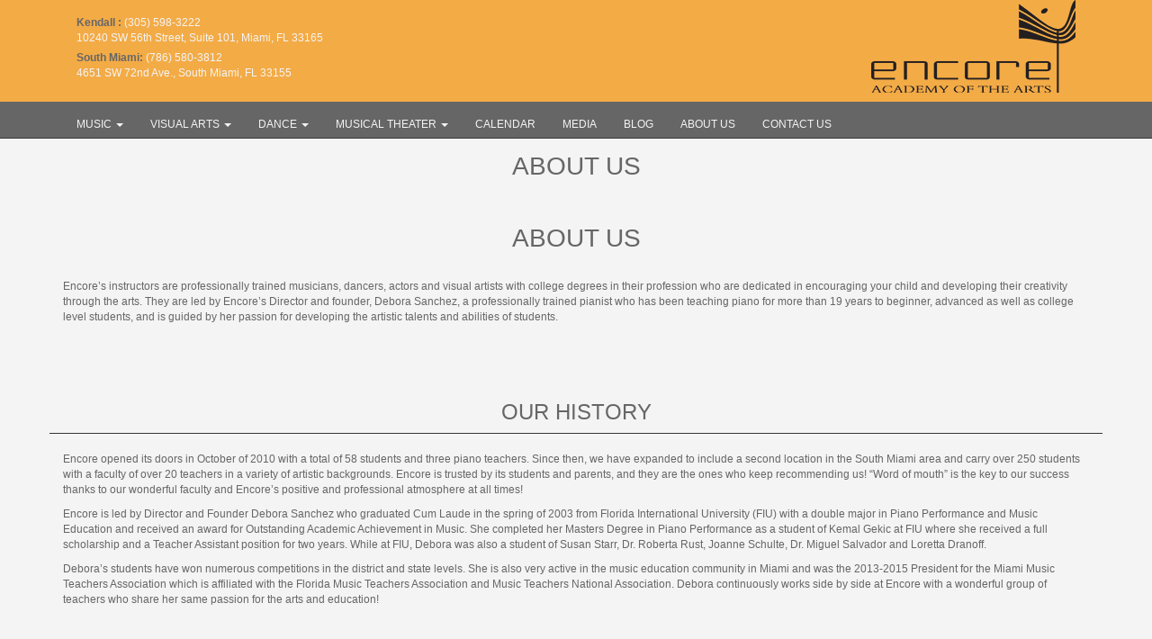

--- FILE ---
content_type: text/html; charset=UTF-8
request_url: http://encoremusicacademy.us/aboutus/
body_size: 63816
content:

<!DOCTYPE html>
<html lang="en-US">
<head>
<!-- Debug: Bootstrap Inserted by WordPress Twitter Bootstrap CSS plugin v3.3.7-1 http://icwp.io/w/ -->
<link rel="stylesheet" type="text/css" href="//cdnjs.cloudflare.com/ajax/libs/twitter-bootstrap/3.3.7/css/bootstrap.css" />
<!-- / WordPress Twitter Bootstrap CSS Plugin from iControlWP. -->
  <!-- Google Tag Manager -->
  <script>(function(w,d,s,l,i){w[l]=w[l]||[];w[l].push({'gtm.start':
  new Date().getTime(),event:'gtm.js'});var f=d.getElementsByTagName(s)[0],
  j=d.createElement(s),dl=l!='dataLayer'?'&l='+l:'';j.async=true;j.src=
  'https://www.googletagmanager.com/gtm.js?id='+i+dl;f.parentNode.insertBefore(j,f);
  })(window,document,'script','dataLayer','GTM-WWFSC3');</script>
  <!-- End Google Tag Manager -->

<meta charset="UTF-8" />
<meta charset="UTF-8" />
<meta http-equiv="X-UA-Compatible" content="IE=edge" />
<meta name="viewport" content="width=device-width, initial-scale=1.0, maximum-scale=1.0, user-scalable=no" />
   <title>Encore Academy of the Arts - About Us</title>
   <link rel="stylesheet" type="text/css" href="http://encoremusicacademy.us/wp-content/themes/blankslate-child/style.css" />
<title>About Us &#8211; Encore Academy of the Arts, Miami</title>
<link rel='dns-prefetch' href='//cdnjs.cloudflare.com' />
<link rel='dns-prefetch' href='//s.w.org' />
<link rel="alternate" type="application/rss+xml" title="Encore Academy of the Arts, Miami &raquo; Feed" href="http://encoremusicacademy.us/feed/" />
<link rel="alternate" type="application/rss+xml" title="Encore Academy of the Arts, Miami &raquo; Comments Feed" href="http://encoremusicacademy.us/comments/feed/" />
		<script type="text/javascript">
			window._wpemojiSettings = {"baseUrl":"https:\/\/s.w.org\/images\/core\/emoji\/2.3\/72x72\/","ext":".png","svgUrl":"https:\/\/s.w.org\/images\/core\/emoji\/2.3\/svg\/","svgExt":".svg","source":{"concatemoji":"http:\/\/encoremusicacademy.us\/wp-includes\/js\/wp-emoji-release.min.js?ver=4.8.19"}};
			!function(t,a,e){var r,i,n,o=a.createElement("canvas"),l=o.getContext&&o.getContext("2d");function c(t){var e=a.createElement("script");e.src=t,e.defer=e.type="text/javascript",a.getElementsByTagName("head")[0].appendChild(e)}for(n=Array("flag","emoji4"),e.supports={everything:!0,everythingExceptFlag:!0},i=0;i<n.length;i++)e.supports[n[i]]=function(t){var e,a=String.fromCharCode;if(!l||!l.fillText)return!1;switch(l.clearRect(0,0,o.width,o.height),l.textBaseline="top",l.font="600 32px Arial",t){case"flag":return(l.fillText(a(55356,56826,55356,56819),0,0),e=o.toDataURL(),l.clearRect(0,0,o.width,o.height),l.fillText(a(55356,56826,8203,55356,56819),0,0),e===o.toDataURL())?!1:(l.clearRect(0,0,o.width,o.height),l.fillText(a(55356,57332,56128,56423,56128,56418,56128,56421,56128,56430,56128,56423,56128,56447),0,0),e=o.toDataURL(),l.clearRect(0,0,o.width,o.height),l.fillText(a(55356,57332,8203,56128,56423,8203,56128,56418,8203,56128,56421,8203,56128,56430,8203,56128,56423,8203,56128,56447),0,0),e!==o.toDataURL());case"emoji4":return l.fillText(a(55358,56794,8205,9794,65039),0,0),e=o.toDataURL(),l.clearRect(0,0,o.width,o.height),l.fillText(a(55358,56794,8203,9794,65039),0,0),e!==o.toDataURL()}return!1}(n[i]),e.supports.everything=e.supports.everything&&e.supports[n[i]],"flag"!==n[i]&&(e.supports.everythingExceptFlag=e.supports.everythingExceptFlag&&e.supports[n[i]]);e.supports.everythingExceptFlag=e.supports.everythingExceptFlag&&!e.supports.flag,e.DOMReady=!1,e.readyCallback=function(){e.DOMReady=!0},e.supports.everything||(r=function(){e.readyCallback()},a.addEventListener?(a.addEventListener("DOMContentLoaded",r,!1),t.addEventListener("load",r,!1)):(t.attachEvent("onload",r),a.attachEvent("onreadystatechange",function(){"complete"===a.readyState&&e.readyCallback()})),(r=e.source||{}).concatemoji?c(r.concatemoji):r.wpemoji&&r.twemoji&&(c(r.twemoji),c(r.wpemoji)))}(window,document,window._wpemojiSettings);
		</script>
		<style type="text/css">
img.wp-smiley,
img.emoji {
	display: inline !important;
	border: none !important;
	box-shadow: none !important;
	height: 1em !important;
	width: 1em !important;
	margin: 0 .07em !important;
	vertical-align: -0.1em !important;
	background: none !important;
	padding: 0 !important;
}
</style>
<link rel='stylesheet' id='contact-form-7-css'  href='http://encoremusicacademy.us/wp-content/plugins/contact-form-7/includes/css/styles.css?ver=4.9' type='text/css' media='all' />
<link rel='https://api.w.org/' href='http://encoremusicacademy.us/wp-json/' />
<link rel="EditURI" type="application/rsd+xml" title="RSD" href="http://encoremusicacademy.us/xmlrpc.php?rsd" />
<link rel="wlwmanifest" type="application/wlwmanifest+xml" href="http://encoremusicacademy.us/wp-includes/wlwmanifest.xml" /> 
<meta name="generator" content="WordPress 4.8.19" />
<link rel="canonical" href="http://encoremusicacademy.us/aboutus/" />
<link rel='shortlink' href='http://encoremusicacademy.us/?p=772' />
<link rel="alternate" type="application/json+oembed" href="http://encoremusicacademy.us/wp-json/oembed/1.0/embed?url=http%3A%2F%2Fencoremusicacademy.us%2Faboutus%2F" />
<link rel="alternate" type="text/xml+oembed" href="http://encoremusicacademy.us/wp-json/oembed/1.0/embed?url=http%3A%2F%2Fencoremusicacademy.us%2Faboutus%2F&#038;format=xml" />
</head>
<body class="page-template page-template-page-multi page-template-page-multi-php page page-id-772 page-parent">
  <!-- Google Tag Manager (noscript) -->
  <noscript><iframe src="https://www.googletagmanager.com/ns.html?id=GTM-WWFSC3"
  height="0" width="0" style="display:none;visibility:hidden"></iframe></noscript>
  <!-- End Google Tag Manager (noscript) -->

<!-- &autoplay=1 -->

<!--
<div id="xmDiv" class="container-fluid" >Extra small</div>
<div id="smDiv" class="container-fluid">small</div>
<div id="mdDiv" class="container-fluid">medium</div>
<div id="lgDiv" class="container-fluid">large</div>

-->



  <div class="container-fluid topmenu navbar-static-top navbar-fixed-top">
      <div class="container hidden-xs">
        <div class="col-sm-8">
        <div class="col-sm-12 nopadding-left paddingbottom5">
            <br>
            <b>Kendall :</b> <a href="tel://305-598-3222/">(305) 598-3222</a><br>
            <A class="secundarycolor" href="https://goo.gl/3FPmL3" target="_blank">
                10240 SW 56th Street, Suite 101, Miami, FL 33165
             </A>
        </div>
        <div class="col-sm-12 nopadding-left">
            <b>South Miami: </b> <a href="tel://786-580-3812/">(786) 580-3812</a>
            <br>
            <A href="https://goo.gl/qjnWHk" target="_blank">
                4651 SW 72nd Ave., South Miami, FL 33155
            </A>
        </div>
        </div>
        <div class="col-sm-4 text-right">
          <a href="http://encoremusicacademy.us/" rel="home">
            <img src="http://encoremusicacademy.us/wp-content/uploads/2017/10/logoEncoreAcademyoftheArts.png" alt="Encore Music Academy">
          </a>
        </div>

      </div>


      <div class="container-fluid" >
          <nav class="navbar navbar-default">
            <div class="container nopadding-right">
                <!-- Brand and toggle get grouped for better mobile display -->
                <div class="navbar-header">
                  <button type="button" class="navbar-toggle collapsed pull-left" data-toggle="collapse" data-target="#navbar" aria-expanded="false" aria-controls="navbar">
                    <span class="sr-only">Toggle navigation</span>
                    <span class="icon-bar"></span>
                    <span class="icon-bar"></span>
                    <span class="icon-bar"></span>
                  </button>
                  <div id="logo" class="visible-xs pull-right">
                   <a href="http://encoremusicacademy.us/" rel="home">
                    <img src="" alt="Encore Music Academy">
                   </a>
                   </div>
                </div>
                <!-- Collect the nav links, forms, and other content for toggling -->
                <div id="navbar" class="navbar-collapse collapse pull-left">
                  <ul class="nav navbar-nav">
                  <li class="dropdown">
<a href="#" class="dropdown-toggle" data-toggle="dropdown" role="button" aria-haspopup="true" aria-expanded="false">MUSIC <span class="caret"></span></a>
<ul class="dropdown-menu">
<li><a href="http://encoremusicacademy.us/music-program/">PROGRAM</a></li>

<li><a href="http://encoremusicacademy.us/music-faculty/">FACULTY</a></li>
</ul>
</li>
</li>
</li>
<li class="dropdown">
<a href="#" class="dropdown-toggle" data-toggle="dropdown" role="button" aria-haspopup="true" aria-expanded="false">VISUAL ARTS <span class="caret"></span></a>
<ul class="dropdown-menu">
<li><a href="http://encoremusicacademy.us/visual-arts-program/">PROGRAM</a></li>

<li><a href="http://encoremusicacademy.us/visual-arts-schedule/">SCHEDULE</a></li>

<li><a href="http://encoremusicacademy.us/visual-arts-faculty/">FACULTY</a></li>
</ul>
</li>
</li>
</li>
</li>
<li class="dropdown">
<a href="#" class="dropdown-toggle" data-toggle="dropdown" role="button" aria-haspopup="true" aria-expanded="false">DANCE <span class="caret"></span></a>
<ul class="dropdown-menu">
<li><a href="http://encoremusicacademy.us/dance-program/">PROGRAM</a></li>

<li><a href="http://encoremusicacademy.us/dance-schedule/">SCHEDULE: Studio 7</a></li>

<li><a href="http://encoremusicacademy.us/dance-schedule-studio-13/">SCHEDULE: Studio 13</a></li>

<li><a href="http://encoremusicacademy.us/faculty/dance-faculty/">FACULTY</a></li>
</ul>
</li>
</li>
</li>
</li>
</li>
<li class="dropdown">
<a href="#" class="dropdown-toggle" data-toggle="dropdown" role="button" aria-haspopup="true" aria-expanded="false">MUSICAL THEATER <span class="caret"></span></a>
<ul class="dropdown-menu">
<li><a href="http://encoremusicacademy.us/musical-theatre-program-miami/">PROGRAM</a></li>

<li><a href="http://encoremusicacademy.us/dance-schedule-studio-musical-theatre/">SCHEDULE</a></li>

<li><a href="http://encoremusicacademy.us/musical-theater-faculty/">FACULTY</a></li>
</ul>
</li>
</li>
</li>
</li>
<li>
<a href="http://encoremusicacademy.us/calendar/">CALENDAR</a>
</li>
<li>
<a href="http://encoremusicacademy.us/media/">Media</a>
</li>
<li>
<a href="http://encoremusicacademy.us/?s=&post_type=post">Blog</a>
</li>
<li>
<a href="http://encoremusicacademy.us/aboutus/">About Us</a>
</li>
<li>
<a href="http://encoremusicacademy.us/contactus/">Contact us</a>
</li>

                   </ul>

                </div><!-- /.navbar-collapse -->
            </div><!-- /.container-fluid -->
          </nav>

      </div>
</div>

  <div class="bgimage img-responsive bgaccentcolor"
        
  ></div>



<div id="pageContent" class="container-fluid">
	<!-- page sub menu -->
        <div class="container-fluid hidden-xs" id="pageMenu">
                        <div class="container" style="display:none;">
                    <nav class="navbar navbar-left">
                        <div class="container-fluid text-right no-padding-left">
                            <div class="collapse navbar-collapse">
                                <ul class="nav navbar-nav">

                                    <li><a class="smaller" href="#item874">Our History</a></li><li><a class="smaller" href="#item1153">Our Mission</a></li><li><a class="smaller" href="#item1542">Our South Miami Location</a></li><li><a class="smaller" href="#item1167">Our Kendall Location</a></li>

                                </ul>
                            </div><!-- /.navbar-collapse -->
                        </div><!-- /.container-fluid -->
                    </nav>
                </div>
          		       </div>
    <!-- page sub menu end -->
    <!-- page content -->
        <div class="container-fluid text-center touppercase">
      <h1>
                            About Us            </h1>
    </div>

        <div class="container-fluid">
                                    <div class="container text-center">
<h1>ABOUT US</h1>
</div>
<div class="container">
Encore’s instructors are professionally trained musicians, dancers, actors and visual artists with college degrees in their profession who are dedicated in encouraging your child and developing their creativity through the arts. They are led by Encore’s Director and founder, Debora Sanchez, a professionally trained pianist who has been teaching piano for more than 19 years to beginner, advanced as well as college level students, and is guided by her passion for developing the artistic talents and abilities of students.</p>
<p>&nbsp;</p>
<p>&nbsp;</p>
</div>
                  </div>
	<!-- page content end -->
    <!-- child pages -->
		                           <div class="container text-center childrenItemsHeader" id="item874">
                	<h3 class="touppercase">Our History</h3>
                </div>
                <div class="container">
                	<p>Encore opened its doors in October of 2010 with a total of 58 students and three piano teachers. Since then, we have expanded to include a second location in the South Miami area and carry over 250 students with a faculty of over 20 teachers in a variety of artistic backgrounds. Encore is trusted by its students and parents, and they are the ones who keep recommending us! “Word of mouth” is the key to our success thanks to our wonderful faculty and Encore’s positive and professional atmosphere at all times!</p>
<p>Encore is led by Director and Founder Debora Sanchez who graduated Cum Laude in the spring of 2003 from Florida International University (FIU) with a double major in Piano Performance and Music Education and received an award for Outstanding Academic Achievement in Music. She completed her Masters Degree in Piano Performance as a student of Kemal Gekic at FIU where she received a full scholarship and a Teacher Assistant position for two years. While at FIU, Debora was also a student of Susan Starr, Dr. Roberta Rust, Joanne Schulte, Dr. Miguel Salvador and Loretta Dranoff.</p>
<p>Debora’s students have won numerous competitions in the district and state levels. She is also very active in the music education community in Miami and was the 2013-2015 President for the Miami Music Teachers Association which is affiliated with the Florida Music Teachers Association and Music Teachers National Association. Debora continuously works side by side at Encore with a wonderful group of teachers who share her same passion for the arts and education!</p>
                                  </div>
                <!-- getting sub page children -->
                <div class="container">
                                 </div>
                <!-- getting sub page children end -->

                            <div class="container text-center childrenItemsHeader" id="item1153">
                	<h3 class="touppercase">Our Mission</h3>
                </div>
                <div class="container">
                	<p>Encore’s mission is to nurture and develop the artistic gift of every student, and to offer our students an opportunity to grow in a creative, professional and positive atmosphere. We believe in teaching the art of music, dance, acting and visual arts in a constructive and encouraging way.</p>
<p>Students of all ages will enjoy private and/or group lessons in their chosen artistic field(s) and will have the opportunity to develop a deep appreciation for the arts. Our comprehensive curriculums are designed for the student who wants to learn as an extra-curricular activity as well as for those students who want to become professional musicians, dancers, actors and/or visual artists.</p>
<p>The supportive, professional and friendly atmosphere at Encore makes the learning process a very pleasant one!</p>
                                  </div>
                <!-- getting sub page children -->
                <div class="container">
                                 </div>
                <!-- getting sub page children end -->

                            <div class="container text-center childrenItemsHeader" id="item1542">
                	<h3 class="touppercase">Our South Miami Location</h3>
                </div>
                <div class="container">
                	<div id="envira-gallery-wrap-1534" class="envira-gallery-wrap envira-gallery-theme-base envira-lightbox-theme-base" itemscope itemtype="http://schema.org/ImageGallery"><div data-row-height="" data-gallery-theme="" id="envira-gallery-1534" class="envira-gallery-public  envira-gallery-4-columns envira-clear enviratope envira-gallery-css-animations" data-envira-columns="4"><div id="envira-gallery-item-1655" class="envira-gallery-item enviratope-item envira-gallery-item-1" style="padding-left: 5px; padding-bottom: 10px; padding-right: 5px;"  itemscope itemtype="http://schema.org/ImageObject"><div class="envira-gallery-item-inner"><div class="envira-gallery-position-overlay  envira-gallery-top-left"></div><div class="envira-gallery-position-overlay  envira-gallery-top-right"></div><div class="envira-gallery-position-overlay  envira-gallery-bottom-left"></div><div class="envira-gallery-position-overlay  envira-gallery-bottom-right"></div><a href="http://encoremusicacademy.us/wp-content/uploads/2016/08/IMG_4929.jpg" class="envira-gallery-1534 envira-gallery-link" rel="enviragallery1534" title="IMG_4929" data-envira-caption="IMG_4929" data-envira-retina="" data-thumbnail=""  itemprop="contentUrl"><div class="envira-lazy" data-test-width="960" data-test-height="300" style="padding-bottom:31.25%;"><img id="envira-gallery-image-1655" class="envira-gallery-image envira-gallery-image-1" data-envira-index="1" src="http://encoremusicacademy.us/wp-content/uploads/2016/08/IMG_4929-960x300.jpg" data-envira-src="http://encoremusicacademy.us/wp-content/uploads/2016/08/IMG_4929-960x300.jpg" data-envira-gallery-id="1534" data-envira-item-id="1655" data-envira-caption="IMG_4929" alt="" title="IMG_4929"  itemprop="thumbnailUrl" data-envira-srcset="http://encoremusicacademy.us/wp-content/uploads/2016/08/IMG_4929-960x300.jpg 400w,http://encoremusicacademy.us/wp-content/uploads/2016/08/IMG_4929-960x300.jpg 2x" srcset="[data-uri]" /></div></a></div></div><div id="envira-gallery-item-1654" class="envira-gallery-item enviratope-item envira-gallery-item-2" style="padding-left: 5px; padding-bottom: 10px; padding-right: 5px;"  itemscope itemtype="http://schema.org/ImageObject"><div class="envira-gallery-item-inner"><div class="envira-gallery-position-overlay  envira-gallery-top-left"></div><div class="envira-gallery-position-overlay  envira-gallery-top-right"></div><div class="envira-gallery-position-overlay  envira-gallery-bottom-left"></div><div class="envira-gallery-position-overlay  envira-gallery-bottom-right"></div><a href="http://encoremusicacademy.us/wp-content/uploads/2016/08/IMG_4931.jpg" class="envira-gallery-1534 envira-gallery-link" rel="enviragallery1534" title="IMG_4931" data-envira-caption="IMG_4931" data-envira-retina="" data-thumbnail=""  itemprop="contentUrl"><div class="envira-lazy" data-test-width="960" data-test-height="300" style="padding-bottom:31.25%;"><img id="envira-gallery-image-1654" class="envira-gallery-image envira-gallery-image-2" data-envira-index="2" src="http://encoremusicacademy.us/wp-content/uploads/2016/08/IMG_4931-960x300.jpg" data-envira-src="http://encoremusicacademy.us/wp-content/uploads/2016/08/IMG_4931-960x300.jpg" data-envira-gallery-id="1534" data-envira-item-id="1654" data-envira-caption="IMG_4931" alt="" title="IMG_4931"  itemprop="thumbnailUrl" data-envira-srcset="http://encoremusicacademy.us/wp-content/uploads/2016/08/IMG_4931-960x300.jpg 400w,http://encoremusicacademy.us/wp-content/uploads/2016/08/IMG_4931-960x300.jpg 2x" srcset="[data-uri]" /></div></a></div></div><div id="envira-gallery-item-1537" class="envira-gallery-item enviratope-item envira-gallery-item-3" style="padding-left: 5px; padding-bottom: 10px; padding-right: 5px;"  itemscope itemtype="http://schema.org/ImageObject"><div class="envira-gallery-item-inner"><div class="envira-gallery-position-overlay  envira-gallery-top-left"></div><div class="envira-gallery-position-overlay  envira-gallery-top-right"></div><div class="envira-gallery-position-overlay  envira-gallery-bottom-left"></div><div class="envira-gallery-position-overlay  envira-gallery-bottom-right"></div><a href="http://encoremusicacademy.us/wp-content/uploads/2016/08/IMG_4582.jpg" class="envira-gallery-1534 envira-gallery-link" rel="enviragallery1534" title="IMG_4582" data-envira-caption="IMG_4582" data-envira-retina="" data-thumbnail=""  itemprop="contentUrl"><div class="envira-lazy" data-test-width="960" data-test-height="300" style="padding-bottom:31.25%;"><img id="envira-gallery-image-1537" class="envira-gallery-image envira-gallery-image-3" data-envira-index="3" src="http://encoremusicacademy.us/wp-content/uploads/2016/08/IMG_4582-768x1024-960x300.jpg" data-envira-src="http://encoremusicacademy.us/wp-content/uploads/2016/08/IMG_4582-768x1024-960x300.jpg" data-envira-gallery-id="1534" data-envira-item-id="1537" data-envira-caption="IMG_4582" alt="" title="IMG_4582"  itemprop="thumbnailUrl" data-envira-srcset="http://encoremusicacademy.us/wp-content/uploads/2016/08/IMG_4582-768x1024-960x300.jpg 400w,http://encoremusicacademy.us/wp-content/uploads/2016/08/IMG_4582-768x1024-960x300.jpg 2x" srcset="[data-uri]" /></div></a></div></div><div id="envira-gallery-item-1536" class="envira-gallery-item enviratope-item envira-gallery-item-4" style="padding-left: 5px; padding-bottom: 10px; padding-right: 5px;"  itemscope itemtype="http://schema.org/ImageObject"><div class="envira-gallery-item-inner"><div class="envira-gallery-position-overlay  envira-gallery-top-left"></div><div class="envira-gallery-position-overlay  envira-gallery-top-right"></div><div class="envira-gallery-position-overlay  envira-gallery-bottom-left"></div><div class="envira-gallery-position-overlay  envira-gallery-bottom-right"></div><a href="http://encoremusicacademy.us/wp-content/uploads/2016/08/IMG_4581.jpg" class="envira-gallery-1534 envira-gallery-link" rel="enviragallery1534" title="IMG_4581" data-envira-caption="IMG_4581" data-envira-retina="" data-thumbnail=""  itemprop="contentUrl"><div class="envira-lazy" data-test-width="960" data-test-height="300" style="padding-bottom:31.25%;"><img id="envira-gallery-image-1536" class="envira-gallery-image envira-gallery-image-4" data-envira-index="4" src="http://encoremusicacademy.us/wp-content/uploads/2016/08/IMG_4581-768x1024-960x300.jpg" data-envira-src="http://encoremusicacademy.us/wp-content/uploads/2016/08/IMG_4581-768x1024-960x300.jpg" data-envira-gallery-id="1534" data-envira-item-id="1536" data-envira-caption="IMG_4581" alt="" title="IMG_4581"  itemprop="thumbnailUrl" data-envira-srcset="http://encoremusicacademy.us/wp-content/uploads/2016/08/IMG_4581-768x1024-960x300.jpg 400w,http://encoremusicacademy.us/wp-content/uploads/2016/08/IMG_4581-768x1024-960x300.jpg 2x" srcset="[data-uri]" /></div></a></div></div><div id="envira-gallery-item-1535" class="envira-gallery-item enviratope-item envira-gallery-item-5" style="padding-left: 5px; padding-bottom: 10px; padding-right: 5px;"  itemscope itemtype="http://schema.org/ImageObject"><div class="envira-gallery-item-inner"><div class="envira-gallery-position-overlay  envira-gallery-top-left"></div><div class="envira-gallery-position-overlay  envira-gallery-top-right"></div><div class="envira-gallery-position-overlay  envira-gallery-bottom-left"></div><div class="envira-gallery-position-overlay  envira-gallery-bottom-right"></div><a href="http://encoremusicacademy.us/wp-content/uploads/2016/08/IMG_4580.jpg" class="envira-gallery-1534 envira-gallery-link" rel="enviragallery1534" title="Art Room" data-envira-caption="Art Room" data-envira-retina="" data-thumbnail=""  itemprop="contentUrl"><div class="envira-lazy" data-test-width="960" data-test-height="300" style="padding-bottom:31.25%;"><img id="envira-gallery-image-1535" class="envira-gallery-image envira-gallery-image-5" data-envira-index="5" src="http://encoremusicacademy.us/wp-content/uploads/2016/08/IMG_4580-768x1024-960x300.jpg" data-envira-src="http://encoremusicacademy.us/wp-content/uploads/2016/08/IMG_4580-768x1024-960x300.jpg" data-envira-gallery-id="1534" data-envira-item-id="1535" data-envira-caption="Art Room" alt="Miami Art Classes" title="Art Room"  itemprop="thumbnailUrl" data-envira-srcset="http://encoremusicacademy.us/wp-content/uploads/2016/08/IMG_4580-768x1024-960x300.jpg 400w,http://encoremusicacademy.us/wp-content/uploads/2016/08/IMG_4580-768x1024-960x300.jpg 2x" srcset="[data-uri]" /></div></a></div></div><div id="envira-gallery-item-1540" class="envira-gallery-item enviratope-item envira-gallery-item-6" style="padding-left: 5px; padding-bottom: 10px; padding-right: 5px;"  itemscope itemtype="http://schema.org/ImageObject"><div class="envira-gallery-item-inner"><div class="envira-gallery-position-overlay  envira-gallery-top-left"></div><div class="envira-gallery-position-overlay  envira-gallery-top-right"></div><div class="envira-gallery-position-overlay  envira-gallery-bottom-left"></div><div class="envira-gallery-position-overlay  envira-gallery-bottom-right"></div><a href="http://encoremusicacademy.us/wp-content/uploads/2016/08/IMG_4585.jpg" class="envira-gallery-1534 envira-gallery-link" rel="enviragallery1534" title="IMG_4585" data-envira-caption="IMG_4585" data-envira-retina="" data-thumbnail=""  itemprop="contentUrl"><div class="envira-lazy" data-test-width="960" data-test-height="300" style="padding-bottom:31.25%;"><img id="envira-gallery-image-1540" class="envira-gallery-image envira-gallery-image-6" data-envira-index="6" src="http://encoremusicacademy.us/wp-content/uploads/2016/08/IMG_4585-768x1024-960x300.jpg" data-envira-src="http://encoremusicacademy.us/wp-content/uploads/2016/08/IMG_4585-768x1024-960x300.jpg" data-envira-gallery-id="1534" data-envira-item-id="1540" data-envira-caption="IMG_4585" alt="" title="IMG_4585"  itemprop="thumbnailUrl" data-envira-srcset="http://encoremusicacademy.us/wp-content/uploads/2016/08/IMG_4585-768x1024-960x300.jpg 400w,http://encoremusicacademy.us/wp-content/uploads/2016/08/IMG_4585-768x1024-960x300.jpg 2x" srcset="[data-uri]" /></div></a></div></div><div id="envira-gallery-item-1538" class="envira-gallery-item enviratope-item envira-gallery-item-7" style="padding-left: 5px; padding-bottom: 10px; padding-right: 5px;"  itemscope itemtype="http://schema.org/ImageObject"><div class="envira-gallery-item-inner"><div class="envira-gallery-position-overlay  envira-gallery-top-left"></div><div class="envira-gallery-position-overlay  envira-gallery-top-right"></div><div class="envira-gallery-position-overlay  envira-gallery-bottom-left"></div><div class="envira-gallery-position-overlay  envira-gallery-bottom-right"></div><a href="http://encoremusicacademy.us/wp-content/uploads/2016/08/IMG_4583.jpg" class="envira-gallery-1534 envira-gallery-link" rel="enviragallery1534" title="IMG_4583" data-envira-caption="IMG_4583" data-envira-retina="" data-thumbnail=""  itemprop="contentUrl"><div class="envira-lazy" data-test-width="960" data-test-height="300" style="padding-bottom:31.25%;"><img id="envira-gallery-image-1538" class="envira-gallery-image envira-gallery-image-7" data-envira-index="7" src="http://encoremusicacademy.us/wp-content/uploads/2016/08/IMG_4583-960x300.jpg" data-envira-src="http://encoremusicacademy.us/wp-content/uploads/2016/08/IMG_4583-960x300.jpg" data-envira-gallery-id="1534" data-envira-item-id="1538" data-envira-caption="IMG_4583" alt="" title="IMG_4583"  itemprop="thumbnailUrl" data-envira-srcset="http://encoremusicacademy.us/wp-content/uploads/2016/08/IMG_4583-960x300.jpg 400w,http://encoremusicacademy.us/wp-content/uploads/2016/08/IMG_4583-960x300.jpg 2x" srcset="[data-uri]" /></div></a></div></div><div id="envira-gallery-item-1650" class="envira-gallery-item enviratope-item envira-gallery-item-8" style="padding-left: 5px; padding-bottom: 10px; padding-right: 5px;"  itemscope itemtype="http://schema.org/ImageObject"><div class="envira-gallery-item-inner"><div class="envira-gallery-position-overlay  envira-gallery-top-left"></div><div class="envira-gallery-position-overlay  envira-gallery-top-right"></div><div class="envira-gallery-position-overlay  envira-gallery-bottom-left"></div><div class="envira-gallery-position-overlay  envira-gallery-bottom-right"></div><a href="http://encoremusicacademy.us/wp-content/uploads/2016/08/IMG_4921.jpg" class="envira-gallery-1534 envira-gallery-link" rel="enviragallery1534" title="IMG_4921" data-envira-caption="IMG_4921" data-envira-retina="" data-thumbnail=""  itemprop="contentUrl"><div class="envira-lazy" data-test-width="960" data-test-height="300" style="padding-bottom:31.25%;"><img id="envira-gallery-image-1650" class="envira-gallery-image envira-gallery-image-8" data-envira-index="8" src="http://encoremusicacademy.us/wp-content/uploads/2016/08/IMG_4921-960x300.jpg" data-envira-src="http://encoremusicacademy.us/wp-content/uploads/2016/08/IMG_4921-960x300.jpg" data-envira-gallery-id="1534" data-envira-item-id="1650" data-envira-caption="IMG_4921" alt="" title="IMG_4921"  itemprop="thumbnailUrl" data-envira-srcset="http://encoremusicacademy.us/wp-content/uploads/2016/08/IMG_4921-960x300.jpg 400w,http://encoremusicacademy.us/wp-content/uploads/2016/08/IMG_4921-960x300.jpg 2x" srcset="[data-uri]" /></div></a></div></div><div id="envira-gallery-item-1539" class="envira-gallery-item enviratope-item envira-gallery-item-9" style="padding-left: 5px; padding-bottom: 10px; padding-right: 5px;"  itemscope itemtype="http://schema.org/ImageObject"><div class="envira-gallery-item-inner"><div class="envira-gallery-position-overlay  envira-gallery-top-left"></div><div class="envira-gallery-position-overlay  envira-gallery-top-right"></div><div class="envira-gallery-position-overlay  envira-gallery-bottom-left"></div><div class="envira-gallery-position-overlay  envira-gallery-bottom-right"></div><a href="http://encoremusicacademy.us/wp-content/uploads/2016/08/IMG_4584.jpg" class="envira-gallery-1534 envira-gallery-link" rel="enviragallery1534" title="IMG_4584" data-envira-caption="IMG_4584" data-envira-retina="" data-thumbnail=""  itemprop="contentUrl"><div class="envira-lazy" data-test-width="960" data-test-height="300" style="padding-bottom:31.25%;"><img id="envira-gallery-image-1539" class="envira-gallery-image envira-gallery-image-9" data-envira-index="9" src="http://encoremusicacademy.us/wp-content/uploads/2016/08/IMG_4584-1024x768-960x300.jpg" data-envira-src="http://encoremusicacademy.us/wp-content/uploads/2016/08/IMG_4584-1024x768-960x300.jpg" data-envira-gallery-id="1534" data-envira-item-id="1539" data-envira-caption="IMG_4584" alt="" title="IMG_4584"  itemprop="thumbnailUrl" data-envira-srcset="http://encoremusicacademy.us/wp-content/uploads/2016/08/IMG_4584-1024x768-960x300.jpg 400w,http://encoremusicacademy.us/wp-content/uploads/2016/08/IMG_4584-1024x768-960x300.jpg 2x" srcset="[data-uri]" /></div></a></div></div><div id="envira-gallery-item-1541" class="envira-gallery-item enviratope-item envira-gallery-item-10" style="padding-left: 5px; padding-bottom: 10px; padding-right: 5px;"  itemscope itemtype="http://schema.org/ImageObject"><div class="envira-gallery-item-inner"><div class="envira-gallery-position-overlay  envira-gallery-top-left"></div><div class="envira-gallery-position-overlay  envira-gallery-top-right"></div><div class="envira-gallery-position-overlay  envira-gallery-bottom-left"></div><div class="envira-gallery-position-overlay  envira-gallery-bottom-right"></div><a href="http://encoremusicacademy.us/wp-content/uploads/2016/08/IMG_4586.jpg" class="envira-gallery-1534 envira-gallery-link" rel="enviragallery1534" title="Studio 7 - Flamenco" data-envira-caption="Studio 7 - Flamenco" data-envira-retina="" data-thumbnail=""  itemprop="contentUrl"><div class="envira-lazy" data-test-width="960" data-test-height="300" style="padding-bottom:31.25%;"><img id="envira-gallery-image-1541" class="envira-gallery-image envira-gallery-image-10" data-envira-index="10" src="http://encoremusicacademy.us/wp-content/uploads/2016/08/IMG_4586-1024x768-960x300.jpg" data-envira-src="http://encoremusicacademy.us/wp-content/uploads/2016/08/IMG_4586-1024x768-960x300.jpg" data-envira-gallery-id="1534" data-envira-item-id="1541" data-envira-caption="Studio 7 - Flamenco" alt="" title="Studio 7 - Flamenco"  itemprop="thumbnailUrl" data-envira-srcset="http://encoremusicacademy.us/wp-content/uploads/2016/08/IMG_4586-1024x768-960x300.jpg 400w,http://encoremusicacademy.us/wp-content/uploads/2016/08/IMG_4586-1024x768-960x300.jpg 2x" srcset="[data-uri]" /></div></a></div></div><div id="envira-gallery-item-1651" class="envira-gallery-item enviratope-item envira-gallery-item-11" style="padding-left: 5px; padding-bottom: 10px; padding-right: 5px;"  itemscope itemtype="http://schema.org/ImageObject"><div class="envira-gallery-item-inner"><div class="envira-gallery-position-overlay  envira-gallery-top-left"></div><div class="envira-gallery-position-overlay  envira-gallery-top-right"></div><div class="envira-gallery-position-overlay  envira-gallery-bottom-left"></div><div class="envira-gallery-position-overlay  envira-gallery-bottom-right"></div><a href="http://encoremusicacademy.us/wp-content/uploads/2016/08/IMG_4924.jpg" class="envira-gallery-1534 envira-gallery-link" rel="enviragallery1534" title="IMG_4924" data-envira-caption="IMG_4924" data-envira-retina="" data-thumbnail=""  itemprop="contentUrl"><div class="envira-lazy" data-test-width="960" data-test-height="300" style="padding-bottom:31.25%;"><img id="envira-gallery-image-1651" class="envira-gallery-image envira-gallery-image-11" data-envira-index="11" src="http://encoremusicacademy.us/wp-content/uploads/2016/08/IMG_4924-960x300.jpg" data-envira-src="http://encoremusicacademy.us/wp-content/uploads/2016/08/IMG_4924-960x300.jpg" data-envira-gallery-id="1534" data-envira-item-id="1651" data-envira-caption="IMG_4924" alt="" title="IMG_4924"  itemprop="thumbnailUrl" data-envira-srcset="http://encoremusicacademy.us/wp-content/uploads/2016/08/IMG_4924-960x300.jpg 400w,http://encoremusicacademy.us/wp-content/uploads/2016/08/IMG_4924-960x300.jpg 2x" srcset="[data-uri]" /></div></a></div></div><div id="envira-gallery-item-1652" class="envira-gallery-item enviratope-item envira-gallery-item-12" style="padding-left: 5px; padding-bottom: 10px; padding-right: 5px;"  itemscope itemtype="http://schema.org/ImageObject"><div class="envira-gallery-item-inner"><div class="envira-gallery-position-overlay  envira-gallery-top-left"></div><div class="envira-gallery-position-overlay  envira-gallery-top-right"></div><div class="envira-gallery-position-overlay  envira-gallery-bottom-left"></div><div class="envira-gallery-position-overlay  envira-gallery-bottom-right"></div><a href="http://encoremusicacademy.us/wp-content/uploads/2016/08/IMG_4925.jpg" class="envira-gallery-1534 envira-gallery-link" rel="enviragallery1534" title="IMG_4925" data-envira-caption="IMG_4925" data-envira-retina="" data-thumbnail=""  itemprop="contentUrl"><div class="envira-lazy" data-test-width="960" data-test-height="300" style="padding-bottom:31.25%;"><img id="envira-gallery-image-1652" class="envira-gallery-image envira-gallery-image-12" data-envira-index="12" src="http://encoremusicacademy.us/wp-content/uploads/2016/08/IMG_4925-960x300.jpg" data-envira-src="http://encoremusicacademy.us/wp-content/uploads/2016/08/IMG_4925-960x300.jpg" data-envira-gallery-id="1534" data-envira-item-id="1652" data-envira-caption="IMG_4925" alt="" title="IMG_4925"  itemprop="thumbnailUrl" data-envira-srcset="http://encoremusicacademy.us/wp-content/uploads/2016/08/IMG_4925-960x300.jpg 400w,http://encoremusicacademy.us/wp-content/uploads/2016/08/IMG_4925-960x300.jpg 2x" srcset="[data-uri]" /></div></a></div></div></div></div><noscript><img src="http://encoremusicacademy.us/wp-content/uploads/2016/08/IMG_4929.jpg" alt="" /><img src="http://encoremusicacademy.us/wp-content/uploads/2016/08/IMG_4931.jpg" alt="" /><img src="http://encoremusicacademy.us/wp-content/uploads/2016/08/IMG_4582.jpg" alt="" /><img src="http://encoremusicacademy.us/wp-content/uploads/2016/08/IMG_4581.jpg" alt="" /><img src="http://encoremusicacademy.us/wp-content/uploads/2016/08/IMG_4580.jpg" alt="Miami Art Classes" /><img src="http://encoremusicacademy.us/wp-content/uploads/2016/08/IMG_4585.jpg" alt="" /><img src="http://encoremusicacademy.us/wp-content/uploads/2016/08/IMG_4583.jpg" alt="" /><img src="http://encoremusicacademy.us/wp-content/uploads/2016/08/IMG_4921.jpg" alt="" /><img src="http://encoremusicacademy.us/wp-content/uploads/2016/08/IMG_4584.jpg" alt="" /><img src="http://encoremusicacademy.us/wp-content/uploads/2016/08/IMG_4586.jpg" alt="" /><img src="http://encoremusicacademy.us/wp-content/uploads/2016/08/IMG_4924.jpg" alt="" /><img src="http://encoremusicacademy.us/wp-content/uploads/2016/08/IMG_4925.jpg" alt="" /></noscript>
                                  </div>
                <!-- getting sub page children -->
                <div class="container">
                                 </div>
                <!-- getting sub page children end -->

                            <div class="container text-center childrenItemsHeader" id="item1167">
                	<h3 class="touppercase">Our Kendall Location</h3>
                </div>
                <div class="container">
                	<div id="envira-gallery-wrap-1159" class="envira-gallery-wrap envira-gallery-theme-base envira-lightbox-theme-base" itemscope itemtype="http://schema.org/ImageGallery"><div data-row-height="" data-gallery-theme="" id="envira-gallery-1159" class="envira-gallery-public  envira-gallery-4-columns envira-clear enviratope envira-gallery-css-animations" data-envira-columns="4"><div id="envira-gallery-item-1160" class="envira-gallery-item enviratope-item envira-gallery-item-1" style="padding-left: 5px; padding-bottom: 10px; padding-right: 5px;"  itemscope itemtype="http://schema.org/ImageObject"><div class="envira-gallery-item-inner"><div class="envira-gallery-position-overlay  envira-gallery-top-left"></div><div class="envira-gallery-position-overlay  envira-gallery-top-right"></div><div class="envira-gallery-position-overlay  envira-gallery-bottom-left"></div><div class="envira-gallery-position-overlay  envira-gallery-bottom-right"></div><a href="http://encoremusicacademy.us/wp-content/uploads/2016/03/MG_7478.jpg" class="envira-gallery-1159 envira-gallery-link" rel="enviragallery1159" title="_MG_7478" data-envira-caption="_MG_7478" data-envira-retina="" data-thumbnail=""  itemprop="contentUrl"><div class="envira-lazy" data-test-width="960" data-test-height="300" style="padding-bottom:31.25%;"><img id="envira-gallery-image-1160" class="envira-gallery-image envira-gallery-image-1" data-envira-index="1" src="http://encoremusicacademy.us/wp-content/uploads/2016/03/MG_7478-1024x683-960x300.jpg" data-envira-src="http://encoremusicacademy.us/wp-content/uploads/2016/03/MG_7478-1024x683-960x300.jpg" data-envira-gallery-id="1159" data-envira-item-id="1160" data-envira-caption="_MG_7478" alt="" title="_MG_7478"  itemprop="thumbnailUrl" data-envira-srcset="http://encoremusicacademy.us/wp-content/uploads/2016/03/MG_7478-1024x683-960x300.jpg 400w,http://encoremusicacademy.us/wp-content/uploads/2016/03/MG_7478-1024x683-960x300.jpg 2x" srcset="[data-uri]" /></div></a></div></div><div id="envira-gallery-item-1161" class="envira-gallery-item enviratope-item envira-gallery-item-2" style="padding-left: 5px; padding-bottom: 10px; padding-right: 5px;"  itemscope itemtype="http://schema.org/ImageObject"><div class="envira-gallery-item-inner"><div class="envira-gallery-position-overlay  envira-gallery-top-left"></div><div class="envira-gallery-position-overlay  envira-gallery-top-right"></div><div class="envira-gallery-position-overlay  envira-gallery-bottom-left"></div><div class="envira-gallery-position-overlay  envira-gallery-bottom-right"></div><a href="http://encoremusicacademy.us/wp-content/uploads/2016/03/MG_7501-1.jpg" class="envira-gallery-1159 envira-gallery-link" rel="enviragallery1159" title="_MG_7501" data-envira-caption="_MG_7501" data-envira-retina="" data-thumbnail=""  itemprop="contentUrl"><div class="envira-lazy" data-test-width="960" data-test-height="300" style="padding-bottom:31.25%;"><img id="envira-gallery-image-1161" class="envira-gallery-image envira-gallery-image-2" data-envira-index="2" src="http://encoremusicacademy.us/wp-content/uploads/2016/03/MG_7501-1-1024x683-960x300.jpg" data-envira-src="http://encoremusicacademy.us/wp-content/uploads/2016/03/MG_7501-1-1024x683-960x300.jpg" data-envira-gallery-id="1159" data-envira-item-id="1161" data-envira-caption="_MG_7501" alt="" title="_MG_7501"  itemprop="thumbnailUrl" data-envira-srcset="http://encoremusicacademy.us/wp-content/uploads/2016/03/MG_7501-1-1024x683-960x300.jpg 400w,http://encoremusicacademy.us/wp-content/uploads/2016/03/MG_7501-1-1024x683-960x300.jpg 2x" srcset="[data-uri]" /></div></a></div></div><div id="envira-gallery-item-1162" class="envira-gallery-item enviratope-item envira-gallery-item-3" style="padding-left: 5px; padding-bottom: 10px; padding-right: 5px;"  itemscope itemtype="http://schema.org/ImageObject"><div class="envira-gallery-item-inner"><div class="envira-gallery-position-overlay  envira-gallery-top-left"></div><div class="envira-gallery-position-overlay  envira-gallery-top-right"></div><div class="envira-gallery-position-overlay  envira-gallery-bottom-left"></div><div class="envira-gallery-position-overlay  envira-gallery-bottom-right"></div><a href="http://encoremusicacademy.us/wp-content/uploads/2016/03/MG_7502.jpg" class="envira-gallery-1159 envira-gallery-link" rel="enviragallery1159" title="_MG_7502" data-envira-caption="_MG_7502" data-envira-retina="" data-thumbnail=""  itemprop="contentUrl"><div class="envira-lazy" data-test-width="960" data-test-height="300" style="padding-bottom:31.25%;"><img id="envira-gallery-image-1162" class="envira-gallery-image envira-gallery-image-3" data-envira-index="3" src="http://encoremusicacademy.us/wp-content/uploads/2016/03/MG_7502-1024x683-960x300.jpg" data-envira-src="http://encoremusicacademy.us/wp-content/uploads/2016/03/MG_7502-1024x683-960x300.jpg" data-envira-gallery-id="1159" data-envira-item-id="1162" data-envira-caption="_MG_7502" alt="" title="_MG_7502"  itemprop="thumbnailUrl" data-envira-srcset="http://encoremusicacademy.us/wp-content/uploads/2016/03/MG_7502-1024x683-960x300.jpg 400w,http://encoremusicacademy.us/wp-content/uploads/2016/03/MG_7502-1024x683-960x300.jpg 2x" srcset="[data-uri]" /></div></a></div></div><div id="envira-gallery-item-1163" class="envira-gallery-item enviratope-item envira-gallery-item-4" style="padding-left: 5px; padding-bottom: 10px; padding-right: 5px;"  itemscope itemtype="http://schema.org/ImageObject"><div class="envira-gallery-item-inner"><div class="envira-gallery-position-overlay  envira-gallery-top-left"></div><div class="envira-gallery-position-overlay  envira-gallery-top-right"></div><div class="envira-gallery-position-overlay  envira-gallery-bottom-left"></div><div class="envira-gallery-position-overlay  envira-gallery-bottom-right"></div><a href="http://encoremusicacademy.us/wp-content/uploads/2016/03/MG_7506.jpg" class="envira-gallery-1159 envira-gallery-link" rel="enviragallery1159" title="_MG_7506" data-envira-caption="_MG_7506" data-envira-retina="" data-thumbnail=""  itemprop="contentUrl"><div class="envira-lazy" data-test-width="960" data-test-height="300" style="padding-bottom:31.25%;"><img id="envira-gallery-image-1163" class="envira-gallery-image envira-gallery-image-4" data-envira-index="4" src="http://encoremusicacademy.us/wp-content/uploads/2016/03/MG_7506-1024x683-960x300.jpg" data-envira-src="http://encoremusicacademy.us/wp-content/uploads/2016/03/MG_7506-1024x683-960x300.jpg" data-envira-gallery-id="1159" data-envira-item-id="1163" data-envira-caption="_MG_7506" alt="" title="_MG_7506"  itemprop="thumbnailUrl" data-envira-srcset="http://encoremusicacademy.us/wp-content/uploads/2016/03/MG_7506-1024x683-960x300.jpg 400w,http://encoremusicacademy.us/wp-content/uploads/2016/03/MG_7506-1024x683-960x300.jpg 2x" srcset="[data-uri]" /></div></a></div></div><div id="envira-gallery-item-1164" class="envira-gallery-item enviratope-item envira-gallery-item-5" style="padding-left: 5px; padding-bottom: 10px; padding-right: 5px;"  itemscope itemtype="http://schema.org/ImageObject"><div class="envira-gallery-item-inner"><div class="envira-gallery-position-overlay  envira-gallery-top-left"></div><div class="envira-gallery-position-overlay  envira-gallery-top-right"></div><div class="envira-gallery-position-overlay  envira-gallery-bottom-left"></div><div class="envira-gallery-position-overlay  envira-gallery-bottom-right"></div><a href="http://encoremusicacademy.us/wp-content/uploads/2016/03/MG_7509.jpg" class="envira-gallery-1159 envira-gallery-link" rel="enviragallery1159" title="_MG_7509" data-envira-caption="_MG_7509" data-envira-retina="" data-thumbnail=""  itemprop="contentUrl"><div class="envira-lazy" data-test-width="960" data-test-height="300" style="padding-bottom:31.25%;"><img id="envira-gallery-image-1164" class="envira-gallery-image envira-gallery-image-5" data-envira-index="5" src="http://encoremusicacademy.us/wp-content/uploads/2016/03/MG_7509-1024x683-960x300.jpg" data-envira-src="http://encoremusicacademy.us/wp-content/uploads/2016/03/MG_7509-1024x683-960x300.jpg" data-envira-gallery-id="1159" data-envira-item-id="1164" data-envira-caption="_MG_7509" alt="" title="_MG_7509"  itemprop="thumbnailUrl" data-envira-srcset="http://encoremusicacademy.us/wp-content/uploads/2016/03/MG_7509-1024x683-960x300.jpg 400w,http://encoremusicacademy.us/wp-content/uploads/2016/03/MG_7509-1024x683-960x300.jpg 2x" srcset="[data-uri]" /></div></a></div></div></div></div><noscript><img src="http://encoremusicacademy.us/wp-content/uploads/2016/03/MG_7478.jpg" alt="" /><img src="http://encoremusicacademy.us/wp-content/uploads/2016/03/MG_7501-1.jpg" alt="" /><img src="http://encoremusicacademy.us/wp-content/uploads/2016/03/MG_7502.jpg" alt="" /><img src="http://encoremusicacademy.us/wp-content/uploads/2016/03/MG_7506.jpg" alt="" /><img src="http://encoremusicacademy.us/wp-content/uploads/2016/03/MG_7509.jpg" alt="" /></noscript>
                                  </div>
                <!-- getting sub page children -->
                <div class="container">
                                 </div>
                <!-- getting sub page children end -->

                         <!-- child pages end -->



<div class="clear"></div>
</div>


    <footer  class="footer">
      <div class="container-fluid">
        <div class="container">
          <div class="row">
            <DIV class="col-sm-6">
            <H3 class="xmfont16">Call us to schedule a try out class</H3>
                <div class="col-sm-12 nopadding-left paddingbottom5">
                            <b>Kendall :</b> <a href="tel://305-598-3222/">(305) 598-3222</a><br>
                            <A href="https://goo.gl/3FPmL3" target="_blank">
                                10240 SW 56th Street, Suite 101, Miami, FL 33165
                             </A>
                        </div>
                        <div class="col-sm-12 nopadding-left">
                            <b>South Miami: </b> <a href="tel://786-580-3812/">(786) 580-3812</a>
                            <br>
                            <A href="https://goo.gl/qjnWHk" target="_blank">
                                4651 SW 72nd Ave., South Miami, FL 33155
                            </A>
                        </div>

                                              </DIV>
                <div class="col-sm-1 hidden-xs">
                  <h1 class="xmfont16">|</h1>
                </div>
                <div class="col-sm-5 hidden-xs">
                  <h3 class="xmfont16">Follow us via:</h3>
                    <a target="_blank" href="https://www.facebook.com/Encore-Music-Academy-157549127610782">
                        Facebook
                      </a>&nbsp; <!-- - &nbsp;&nbsp;
                      <a target="_blank" href="https://twitter.com/EMA_Voice">
                          Twitter
                        </a>&nbsp; --> - &nbsp;&nbsp;
                        <a target="_blank" href="https://www.instagram.com/encoremusicacademy">
                            Instagram
                          </a>&nbsp;- &nbsp;&nbsp;
                        <a target="_blank" href="?feed=rss2">
                            RSS
                          </a>
                          <br/><br/>

                </div>
                <div class="col-sm-6 visible-xs"><br/>
                  <h3 class="xmfont16">Follow us via:</h3>
                    <a target="_blank" href="https://www.facebook.com/Encore-Music-Academy-157549127610782">
                        Facebook
                      </a>&nbsp; <!-- - &nbsp;&nbsp;
                      <a target="_blank" href="https://twitter.com/EMA_Voice">
                          Twitter
                        </a>&nbsp; -->- &nbsp;&nbsp;
                        <a target="_blank" href="https://www.instagram.com/encoremusicacademy">
                            Instagram
                          </a>&nbsp;- &nbsp;&nbsp;
                        <a target="_blank" href="?feed=rss2">
                            RSS
                          </a>
                          <br/><br/>
                          
                </div>

            </div>
          </div>
      </div>
</footer>


        <script>
          jQuery(document).ready(function($){
            $('#masonry-index').masonry({
              itemSelector: '.brick-item',
              percentPosition: true
            });
            });
        </script>
      <link rel='stylesheet' id='envira-gallery-lite-style-css'  href='http://encoremusicacademy.us/wp-content/plugins/envira-gallery-lite/assets/css/envira.css?ver=1.6.1.6' type='text/css' media='all' property="stylesheet" />
<link rel='stylesheet' id='envira-gallery-lite-lazyload-css'  href='http://encoremusicacademy.us/wp-content/plugins/envira-gallery-lite/assets/css/responsivelyLazy.css?ver=1.6.1.6' type='text/css' media='all' property="stylesheet" />
<link rel='stylesheet' id='envira-gallery-lite-fancybox-css'  href='http://encoremusicacademy.us/wp-content/plugins/envira-gallery-lite/assets/css/fancybox.css?ver=1.6.1.6' type='text/css' media='all' property="stylesheet" />
<link rel='stylesheet' id='envira-gallery-lite-jgallery-css'  href='http://encoremusicacademy.us/wp-content/plugins/envira-gallery-lite/assets/css/justifiedGallery.css?ver=1.6.1.6' type='text/css' media='all' property="stylesheet" />
<script type='text/javascript' src='http://encoremusicacademy.us/wp-includes/js/jquery/jquery.js?ver=1.12.4'></script>
<script type='text/javascript' src='http://encoremusicacademy.us/wp-includes/js/jquery/jquery-migrate.min.js?ver=1.4.1'></script>
<script type='text/javascript' src='http://encoremusicacademy.us/wp-content/themes/blankslate/js/masonry.pkgd.min.js?ver=2.0.110526'></script>
<script type='text/javascript' src='//cdnjs.cloudflare.com/ajax/libs/twitter-bootstrap/3.3.7/js/bootstrap.js?ver=3.3.7-1'></script>
<script type='text/javascript'>
/* <![CDATA[ */
var wpcf7 = {"apiSettings":{"root":"http:\/\/encoremusicacademy.us\/wp-json\/contact-form-7\/v1","namespace":"contact-form-7\/v1"},"recaptcha":{"messages":{"empty":"Please verify that you are not a robot."}}};
/* ]]> */
</script>
<script type='text/javascript' src='http://encoremusicacademy.us/wp-content/plugins/contact-form-7/includes/js/scripts.js?ver=4.9'></script>
<script type='text/javascript' src='http://encoremusicacademy.us/wp-includes/js/wp-embed.min.js?ver=4.8.19'></script>
<script type='text/javascript'>
/* <![CDATA[ */
var envira_lazy_load = "true";
var envira_lazy_load_initial = "false";
var envira_lazy_load_delay = "500";
var envira_lazy_load = "true";
var envira_lazy_load_initial = "false";
var envira_lazy_load_delay = "500";
/* ]]> */
</script>
<script type='text/javascript' src='http://encoremusicacademy.us/wp-content/plugins/envira-gallery-lite/assets/js/min/envira-min.js?ver=1.6.1.6'></script>

        <script type="text/javascript">
            var envira_galleries = [],envira_gallery_images = [],envira_isotopes = [],envira_isotopes_config = [];jQuery(document).ready(function($){var envira_container_1534 = '';function envira_album_lazy_load_image( $id ) {responsivelyLazy.run('#envira-gallery-'+ $id);}envira_isotopes_config['1534'] = {itemSelector: '.envira-gallery-item',masonry: {columnWidth: '.envira-gallery-item'}};envira_isotopes['1534'] = envira_container_1534= $('#envira-gallery-1534').enviratope(envira_isotopes_config['1534']);$('#envira-gallery-1534').on( 'layoutComplete',function( event, laidOutItems ) {envira_album_lazy_load_image(1534);$(window).scroll(function(event){envira_album_lazy_load_image(1534);});});$( document ).on( "envira_pagination_ajax_load_completed", function() {$('#envira-gallery-1534').on( 'layoutComplete',function( event, laidOutItems ) {envira_album_lazy_load_image(1534);$(window).scroll(function(event){envira_album_lazy_load_image(1534);});});});envira_isotopes['1534'].enviraImagesLoaded().done(function() {envira_isotopes['1534'].enviratope('layout');}).progress(function() {envira_isotopes['1534'].enviratope('layout');});envira_container_1534 = $('#envira-gallery-1534').enviraImagesLoaded( function() {$('.envira-gallery-item img').fadeTo( 'slow', 1 );});envira_gallery_options = {padding: 15,cyclic: true,titlePosition: 'float',margin: 60,arrows: 1,aspectRatio: 1,loop: 1,mouseWheel: 1,preload: 1,openEffect: 'fade',closeEffect: 'fade',nextEffect: 'fade',prevEffect: 'fade',tpl: {wrap : '<div class="envirabox-wrap" tabIndex="-1"><div class="envirabox-skin envirabox-theme-base"><div class="envirabox-outer"><div class="envirabox-inner"><div class="envirabox-position-overlay envira-gallery-top-left"></div><div class="envirabox-position-overlay envira-gallery-top-right"></div><div class="envirabox-position-overlay envira-gallery-bottom-left"></div><div class="envirabox-position-overlay envira-gallery-bottom-right"></div></div></div></div></div>',image: '<img class="envirabox-image" src="{href}" alt="" data-envira-title="" data-envira-caption="" data-envira-index="" data-envira-data="" />',iframe : '<iframe id="envirabox-frame{rnd}" name="envirabox-frame{rnd}" class="envirabox-iframe" frameborder="0" vspace="0" hspace="0" allowtransparency="true" wekitallowfullscreen mozallowfullscreen allowfullscreen></iframe>',error: '<p class="envirabox-error">The requested content cannot be loaded.<br/>Please try again later.</p>',closeBtn : '<a title="Close" class="envirabox-item envirabox-close" href="#"></a>',next : '<a title="Next" class="envirabox-nav envirabox-next envirabox-arrows-inside" href="#"><span></span></a>',prev : '<a title="Previous" class="envirabox-nav envirabox-prev envirabox-arrows-inside" href="#"><span></span></a>'},helpers: {title: {type: 'float'},},beforeLoad: function(){this.title = $(this.element).attr('data-envira-caption');},afterLoad: function(){$('envirabox-overlay-fixed').on({'touchmove' : function(e){e.preventDefault();}});},beforeShow: function(){$(window).on({'resize.envirabox' : function(){$.envirabox.update();}});if ( typeof this.element === 'undefined' ) {var gallery_id = this.group[ this.index ].gallery_id;var gallery_item_id = this.group[ this.index ].id;var alt = this.group[ this.index ].alt;var title = this.group[ this.index ].title;var caption = this.group[ this.index ].caption;var index = this.index;} else {var gallery_id = this.element.find('img').data('envira-gallery-id');var gallery_item_id = this.element.find('img').data('envira-item-id');var alt = this.element.find('img').attr('alt');var title = this.element.find('img').parent().attr('title');var caption = this.element.find('img').parent().data('envira-caption');var retina_image = this.element.find('img').parent().data('envira-retina');var index = this.element.find('img').data('envira-index');}this.inner.find('img').attr('alt', alt).attr('data-envira-gallery-id', gallery_id).attr('data-envira-item-id', gallery_item_id).attr('data-envira-title', title).attr('data-envira-caption', caption).attr('data-envira-index', index);if ( typeof retina_image !== 'undefined' && retina_image !== '' ) {this.inner.find('img').attr('srcset', retina_image + ' 2x');}},onStart: function(){$('#envirabox-wrap, #envirabox-wrap #envirabox-left, #envirabox-wrap #envirabox-right').swipe( {excludedElements:"label, button, input, select, textarea, .noSwipe",swipe: function(event, direction, distance, duration, fingerCount, fingerData) {if (direction === 'left') {$.envirabox.next(direction);} else if (direction === 'right') {$.envirabox.prev(direction);} else if (direction === 'up') {$.envirabox.close();}}} );},beforeClose: function(){},afterClose: function(){$(window).off('resize.envirabox');},onUpdate: function(){},onCancel: function(){},onPlayStart: function(){},onPlayEnd: function(){}};envira_galleries['1534'] = $('.envira-gallery-1534').envirabox( envira_gallery_options );var envira_container_1159 = '';function envira_album_lazy_load_image( $id ) {responsivelyLazy.run('#envira-gallery-'+ $id);}envira_isotopes_config['1159'] = {itemSelector: '.envira-gallery-item',masonry: {columnWidth: '.envira-gallery-item'}};envira_isotopes['1159'] = envira_container_1159= $('#envira-gallery-1159').enviratope(envira_isotopes_config['1159']);$('#envira-gallery-1159').on( 'layoutComplete',function( event, laidOutItems ) {envira_album_lazy_load_image(1159);$(window).scroll(function(event){envira_album_lazy_load_image(1159);});});$( document ).on( "envira_pagination_ajax_load_completed", function() {$('#envira-gallery-1159').on( 'layoutComplete',function( event, laidOutItems ) {envira_album_lazy_load_image(1159);$(window).scroll(function(event){envira_album_lazy_load_image(1159);});});});envira_isotopes['1159'].enviraImagesLoaded().done(function() {envira_isotopes['1159'].enviratope('layout');}).progress(function() {envira_isotopes['1159'].enviratope('layout');});envira_container_1159 = $('#envira-gallery-1159').enviraImagesLoaded( function() {$('.envira-gallery-item img').fadeTo( 'slow', 1 );});envira_gallery_options = {padding: 15,cyclic: true,titlePosition: 'float',margin: 60,arrows: 1,aspectRatio: 1,loop: 1,mouseWheel: 1,preload: 1,openEffect: 'fade',closeEffect: 'fade',nextEffect: 'fade',prevEffect: 'fade',tpl: {wrap : '<div class="envirabox-wrap" tabIndex="-1"><div class="envirabox-skin envirabox-theme-base"><div class="envirabox-outer"><div class="envirabox-inner"><div class="envirabox-position-overlay envira-gallery-top-left"></div><div class="envirabox-position-overlay envira-gallery-top-right"></div><div class="envirabox-position-overlay envira-gallery-bottom-left"></div><div class="envirabox-position-overlay envira-gallery-bottom-right"></div></div></div></div></div>',image: '<img class="envirabox-image" src="{href}" alt="" data-envira-title="" data-envira-caption="" data-envira-index="" data-envira-data="" />',iframe : '<iframe id="envirabox-frame{rnd}" name="envirabox-frame{rnd}" class="envirabox-iframe" frameborder="0" vspace="0" hspace="0" allowtransparency="true" wekitallowfullscreen mozallowfullscreen allowfullscreen></iframe>',error: '<p class="envirabox-error">The requested content cannot be loaded.<br/>Please try again later.</p>',closeBtn : '<a title="Close" class="envirabox-item envirabox-close" href="#"></a>',next : '<a title="Next" class="envirabox-nav envirabox-next envirabox-arrows-inside" href="#"><span></span></a>',prev : '<a title="Previous" class="envirabox-nav envirabox-prev envirabox-arrows-inside" href="#"><span></span></a>'},helpers: {title: {type: 'float'},},beforeLoad: function(){this.title = $(this.element).attr('data-envira-caption');},afterLoad: function(){$('envirabox-overlay-fixed').on({'touchmove' : function(e){e.preventDefault();}});},beforeShow: function(){$(window).on({'resize.envirabox' : function(){$.envirabox.update();}});if ( typeof this.element === 'undefined' ) {var gallery_id = this.group[ this.index ].gallery_id;var gallery_item_id = this.group[ this.index ].id;var alt = this.group[ this.index ].alt;var title = this.group[ this.index ].title;var caption = this.group[ this.index ].caption;var index = this.index;} else {var gallery_id = this.element.find('img').data('envira-gallery-id');var gallery_item_id = this.element.find('img').data('envira-item-id');var alt = this.element.find('img').attr('alt');var title = this.element.find('img').parent().attr('title');var caption = this.element.find('img').parent().data('envira-caption');var retina_image = this.element.find('img').parent().data('envira-retina');var index = this.element.find('img').data('envira-index');}this.inner.find('img').attr('alt', alt).attr('data-envira-gallery-id', gallery_id).attr('data-envira-item-id', gallery_item_id).attr('data-envira-title', title).attr('data-envira-caption', caption).attr('data-envira-index', index);if ( typeof retina_image !== 'undefined' && retina_image !== '' ) {this.inner.find('img').attr('srcset', retina_image + ' 2x');}},onStart: function(){$('#envirabox-wrap, #envirabox-wrap #envirabox-left, #envirabox-wrap #envirabox-right').swipe( {excludedElements:"label, button, input, select, textarea, .noSwipe",swipe: function(event, direction, distance, duration, fingerCount, fingerData) {if (direction === 'left') {$.envirabox.next(direction);} else if (direction === 'right') {$.envirabox.prev(direction);} else if (direction === 'up') {$.envirabox.close();}}} );},beforeClose: function(){},afterClose: function(){$(window).off('resize.envirabox');},onUpdate: function(){},onCancel: function(){},onPlayStart: function(){},onPlayEnd: function(){}};envira_galleries['1159'] = $('.envira-gallery-1159').envirabox( envira_gallery_options );});        </script>
        

</body>
</html>


--- FILE ---
content_type: text/css
request_url: http://encoremusicacademy.us/wp-content/themes/blankslate-child/style.css
body_size: 13913
content:
html {
	margin: 0px; padding: 0px; width: 100%; height: 100%; position: relative; min-height: 100%;
}
body {
	margin: 0px; padding: 0px; width: 100%; height: auto; font-family: "Open Sans", sans-serif; color: rgb(102, 102, 102); font-size: 12px; position: relative; min-height: 100%; background-color: rgb(244, 244, 244) !important;
}
#pageContent {
	padding-right: 0px; padding-bottom: 200px; padding-left: 0px; z-index: 100; min-height: 100%;
}
.sectiondivider {
	margin-top: 20px; margin-bottom: 30px; border-bottom-color: rgb(104, 104, 104); border-bottom-width: 1px; border-bottom-style: solid;
}
.sfsi_footerLnk {
	display: none;
}
h1 {
	font-size: 28px;
}
h3 {
	margin-top: 0px;
}
h3 .small {
	font-size: 18px;
}
a .searchresult{
	font-size: 18px;
}
a.btn {
	border-radius: 0px; color: rgb(255, 255, 255); background-color: rgb(255, 102, 0);
}
.paddingbottom20 {
	padding-bottom: 20px;
}
.paddingbottom5 {
	padding-bottom: 5px;
}
.form-control {
	border-radius: 0px;
}
.wp-caption-text {
	width: 100%;
}
.nopadding-left {
	padding-left: 0px !important;
}
.nopadding-right {
	padding-right: 0px !important;
}
.bgtransparent {
	background-color: transparent !important;
}
.bgcolor {
	background-color: rgb(244, 244, 244) !important;
}
.primarycolor {
	color: rgb(190, 214, 0) !important;
}
.bgprimarycolor {
	background-color: rgb(190, 214, 0) !important;
}
.secondarycolor {
	color: rgb(255, 102, 0) !important;
}
.bgsecondarycolor {
	background-color: rgb(255, 102, 0) !important;
}
.accentcolor {
	color: rgb(243, 171, 70) !important;
}
.bgaccentcolor {
	background-color: rgb(243, 171, 70) !important;
}
a {
	color: rgb(243, 171, 70); text-decoration: none; font-weight:normal !important; /* font-weight: bold; */
}
a:hover {
	color: rgb(243, 171, 70); text-decoration: none; text-decoration: underline; /* font-weight: bold; color: rgb(255, 102, 0); */
}
h4 {
	margin-top: 0px;
}
.h4 {
	margin-top: 0px;
}
.btn-lg {
	padding: 5px 8px; border-radius: 0px; width: 150px !important; font-size: 12px;
}
.btn-group-lg > .btn {
	padding: 5px 8px; border-radius: 0px; width: 150px !important; font-size: 12px;
}
.btn {
	border-radius: 0px;
}
.btn-primary {
	border: currentColor; border-image: none;
}
#searchform {
	margin-bottom: 30px;
}
#masonry-index .panel {
	padding: 10px; border: 1px solid rgb(244, 244, 244); border-image: none; margin-bottom: 0px;
}
#masonry-index .panel .panel-body {
	padding: 0px; font-style: italic;
}
#masonry-index .panel .panel-heading {
	padding: 0px;
}
#masonry-index .panel .panel-footer {
	padding: 0px; text-align: right; border-top-color: currentColor; border-top-width: medium; border-top-style: none; border-bottom-right-radius: 0px; border-bottom-left-radius: 0px; background-color: transparent;
}
#masonry-index .panel .panel-body blockquote {
	margin: 0px; padding: 0px; font-size: 12px; border-left-color: currentColor; border-left-width: medium; border-left-style: none;
}
section#content {
	min-height: 100%;
}
.comentcount {
	margin-top: 10px; margin-bottom: 20px;
}
.entry-footer .readmore {
	display: none;
}
section#comments {
	margin-top: 60px; margin-bottom: 60px;
}
.comment-author {
	color: rgb(243, 171, 70); font-size: larger; font-weight: bold;
}
.comment-body {
	margin-top: 40px; margin-bottom: 40px;
}
.fn a {
	color: rgb(243, 171, 70);
}
#commentform .submit {

}
#commentform textarea {
	padding: 6px 12px; border: 1px solid rgb(204, 204, 204); border-image: none; width: 100%; height: 34px; color: rgb(85, 85, 85); line-height: 1.4285; font-size: 14px; background-image: none; background-color: rgb(255, 255, 255);
}
#commentform input[type='text'] {
	padding: 6px 12px; border: 1px solid rgb(204, 204, 204); border-image: none; width: 100%; height: 34px; color: rgb(85, 85, 85); line-height: 1.4285; font-size: 14px; background-image: none; background-color: rgb(255, 255, 255);
}
#commentform textarea {
	height: 100px;
}
.displaynone {
	display: none;
}
.btn-primary {
	color: rgb(255, 255, 255);
}
.navbar-default .navbar-nav > li > a {
	color: rgb(255, 102, 0);
}
#navbar a:hover {
	/* color: rgb(102, 102, 102); border-bottom-color: rgb(255, 102, 0); border-bottom-width: 2px; border-bottom-style: solid; */
}
#navbar a.selected {
	/* color: rgb(102, 102, 102); border-bottom-color: rgb(255, 102, 0); border-bottom-width: 2px; border-bottom-style: solid; */
}
#navbar a {
	color: #fff; /* border-bottom-color: rgb(255, 255, 255); border-bottom-width: 2px; border-bottom-style: solid; */
}
ul.navbar-nav.nav {
	float: right;
}
.navbar-header {
     margin-right: 0px;
     margin-left: 15px;
}
#navbar a {
	padding-bottom: 5px;
}
.navbar-default .navbar-nav > .open > a {
    background-color: transparent !important;
}
.navbar-default .navbar-nav > .open > a:hover {
    color: rgb(102, 102, 102) !important; background-color: rgb(244, 244, 244) !important;
}
.nav-previous a {
	text-transform: capitalize; font-size: 18px; margin-bottom: 20px; float: left !important;
}
.nav-next a {
	text-transform: capitalize; font-size: 18px; margin-bottom: 20px; float: right !important;
}
.container-fluid {
	padding-right: 0px; padding-left: 0px;
}
.topmenu {
	height: 154px; padding-top: 0px; border-bottom-color: rgb(53, 53, 53); border-bottom-width: 1px; border-bottom-style: solid; background-color: rgb(243, 171, 70);
}
.topmenu #contactInfo a {
	color: rgb(53, 53, 53); font-size: smaller;
}
.topmenu .navbar-default {
	/* background-color: rgb(255, 255, 255); */
}
.topmenu a {
	color: rgb(244, 244, 244);
}
.dropdown-menu
{
    background-color: rgb(102, 102, 102);
}

.dropdown-menu > li > a:hover {
	color: rgb(102, 102, 102) !important; background-color: rgb(244, 244, 244) !important;
}
.dropdown .open > a:hover {
	color: rgb(102, 102, 102) !important; background-color: rgb(244, 244, 244) !important;
}
.nav > li > a {
	color: rgb(244, 244, 244) !important; text-transform: uppercase; font-size: 12px;
}
.nav > li > a.smaller {
	font-size: 12px !important;
}
.nav > li > a:hover {
	color: rgb(102, 102, 102) !important; background-color: rgb(244, 244, 244) !important;
}
.navbar-default{
	background-color: transparent;
}
.footer {
	width: 100%; height: 145px; bottom: 0px; position: absolute; background-color: rgb(243, 171, 70); /* rgb(102, 102, 102);*/
}
.footer table tr td {
	padding-top: 5px;
}
.footer .bgtop {
	height: 52px; background-color: rgb(115, 115, 115);
}
.footer .footerLeft {
	text-align: right;
}
.footer a {
	color: rgb(244, 244, 244) !important; margin-right: 15px;
}
.footer a:hover {
	color: rgb(255, 255, 255) !important;
}
.footer span {
	color: rgb(255, 255, 255); padding-right: 10px;
}
.footer .location {
	color: red; font-size: larger;
}
.footer .container {
	margin-top: 15px;
}
.footer .label {
	color: rgb(53, 53, 53); padding-left: 25px; font-size: larger; text-decoration: underline;
}
.footer div
{
    background-color: rgb(243, 171, 70);
}
.sfsiplus_footerLnk {
	display: none;
}
.sectionHeaderBlue {
	color: rgb(255, 255, 255) !important; background-color: rgb(98, 151, 195) !important;
}
.gototop {
	width: 20px; margin-top: -40px; float: right;
}
.latestNewsTable td {
	font-size: larger;
}
.touppercase {
	text-transform: uppercase;
}
.container .text-muted {
	margin: 20px 0px;
}
.bgvideo {
	top: -300px; z-index: 1;
}
.bgimage {
	background-position: center; height: 150px; background-repeat: no-repeat; background-size: cover;
}
.breadcrumb {
	padding: 0px; margin-bottom: 0px; background-color: transparent;
}
.navbar-default .navbar-collapse {
	border-color: rgb(255, 255, 255); padding-top: 0px; padding-right: 0px;
}
.navbar-default .navbar-form {
	border-color: rgb(255, 255, 255); padding-top: 5px; padding-right: 0px;
}
.navbar {
	margin-bottom: 0px; min-height: 100%; border-radius:0px; margin-top:10px;
}
.navbar-default {
	background-color: rgb(102, 102, 102);
	border:0px;
}
#latestNews .panel {
	min-height: 175px;
}
#pageMenu {
	margin-bottom: 30px; min-height: 52px; background-color: rgb(102, 102, 102); display:none;
}
#pageMenu .navbar {
	margin-top: -20px;
}
#pageContent .container {
	margin-top: 20px;
}
.no-padding-left {
	padding-left: 0px !important;
}
.panel {
	border-radius: 0px;
}
.panel-body {
	padding-right: 0px; padding-left: 0px;
}
.panel-body span {
	color: rgb(98, 151, 195) !important;
}
.multipageheader {
	margin-top: -30px; vertical-align: middle; min-height: 100px;
}
.childrenItemsHeader {
	border-bottom-color: rgb(53, 53, 53); border-bottom-width: 1px; border-bottom-style: solid;
}
.childrenItemsHeader > h2 {
	margin-top: 10px;
}
div.wpcf7-mail-sent-ok {
	border: currentColor; border-image: none;
}
span input[type='text'] {
	padding: 6px 12px; border: 1px solid rgb(204, 204, 204); border-image: none; width: 100%; height: 34px; color: rgb(85, 85, 85); line-height: 1.4285; font-size: 14px; display: block; background-image: none; background-color: rgb(255, 255, 255);
}
span input[type='email'] {
	padding: 6px 12px; border: 1px solid rgb(204, 204, 204); border-image: none; width: 100%; height: 34px; color: rgb(85, 85, 85); line-height: 1.4285; font-size: 14px; display: block; background-image: none; background-color: rgb(255, 255, 255);
}
span input[type='tel'] {
	padding: 6px 12px; border: 1px solid rgb(204, 204, 204); border-image: none; width: 100%; height: 34px; color: rgb(85, 85, 85); line-height: 1.4285; font-size: 14px; display: block; background-image: none; background-color: rgb(255, 255, 255);
}
span textarea {
	padding: 6px 12px; border: 1px solid rgb(204, 204, 204); border-image: none; width: 100%; height: 34px; color: rgb(85, 85, 85); line-height: 1.4285; font-size: 14px; display: block; background-image: none; background-color: rgb(255, 255, 255);
}
span textarea {
	height: 200px;
}
#headervideo {
	margin-top: -600px;
}

@media all and (max-width:736px)
{
.wp-post-image {
	margin-bottom: 30px;
}
#xmDiv {
	background-color: blue;
}
#headervideo {
	margin-top: 0px;
}
.pull-right {
	float: right !important;
}
.topmenu{
	height:120px;
	border-bottom: 0px;
}
.bgimage{
	height:115px;
}
.navbar-default {
	background-color: rgb(243, 171, 70);
}
.container > .navbar-header {
    margin-right: 0px;
    margin-left: 15px;
}
.quote
{
    font-size:18px;
}
}
@media only screen and (max-width:768px)
{

ul.navbar-nav.nav {
	margin-left: 10px;
}
.container-fluid > .navbar-header {
	margin-left: 0px;
}
.xmfont16 {
	font-size: 16px;
}
.pull-right {
	float: right !important;
}
#pageMenu .navbar {
	margin-top: 0px;
}
.nopadding-left{
	/* padding-left: 15px !important; */
}
}
@media all and (max-width:769px) and (min-width:376px)
{
#xmDiv {
	background-color: red;
}
.nav > li > a {
	padding-right: 0px; padding-left: 10px;
}
#headervideo {
	margin-top: -100px;
}
.container > .navbar-header {
    margin-right: 0px;
    margin-left: 15px;
}

}
@media all and (max-width:991px) and (min-width:769px)
{
#smDiv {
	background-color: red;
}
#headervideo {
	margin-top: -300px;
}
.bgimage {
	height: 115px;
}
ul.navbar-nav.nav {
	margin-left: 10px;
}
.col-xs-6 {
	padding-left: 0px;
}
.multipageheader {
	margin-right: -15px; margin-left: -15px;
}
.container {
	width: 100%; padding-right: 10px; padding-left: 10px;
}
.container-fluid {
	padding-right: 0px !important; padding-left: 0px !important;
}
.navbar-nav > li > a {
	padding: 5px;
}
.navbar-default .navbar-nav > li > a {
	padding-top: 5px !important; padding-right: 5px; padding-bottom: 15px !important; padding-left: 5px;
}
#pageContent .container > div {
	margin-top: 20px;
}
.navbar {
	width: 100%;
}
.container-fluid {
	padding-right: 15px; padding-left: 15px;
}
ul.navbar-nav.nav {
	float: left;
}
}
@media all and (max-width:1199px) and (min-width:992px)
{
#mdDiv {
	background-color: yellow;
}
#headervideo {
	margin-top: -300px;
}
}
@media all and (min-width:1200px)
{
#lgDiv {
	background-color: blue;
}
#headervideo {
	margin-top: -400px;
}
}
@media all and (min-width:1400px)
{
#headervideo {
	margin-top: -600px;
}
}
@media not all, not all, not all, not all
{
html {
	width: 100%; -ms-overflow-x: hidden;
}
body {
	width: 100%; -ms-overflow-x: hidden;
}
}
.navbar-wrapper {
	left: 0px; top: 0px; right: 0px; position: absolute; z-index: 20;
}
.navbar-wrapper > .container {
	padding-right: 0px; padding-left: 0px;
}
.navbar-wrapper .navbar {
	padding-right: 15px; padding-left: 15px;
}
.navbar-wrapper .navbar .container {
	width: auto;
}
.carousel {
	height: 500px;
}
.carousel-caption {
	z-index: 10;
}
.carousel .item {
	height: 500px; background-color: rgb(119, 119, 119);
}
.carousel-inner > .item > img {
	left: 0px; top: 0px; height: 500px; position: absolute; min-width: 100%;
}
.marketing .col-lg-4 {
	text-align: center; margin-bottom: 20px;
}
.marketing h2 {
	font-weight: normal;
}
.marketing .col-lg-4 p {
	margin-right: 10px; margin-left: 10px;
}
.featurette-divider {
	margin: 80px 0px;
}
.featurette-heading {
	line-height: 1; letter-spacing: -1px; font-weight: 300;
}
@media all and (min-width:768px)
{
.navbar-wrapper {
	margin-top: 20px;
}
.navbar-wrapper .container {
	padding-right: 15px; padding-left: 15px;
}
.navbar-wrapper .navbar {
	padding-right: 0px; padding-left: 0px;
}
.navbar-wrapper .navbar {
	border-radius: 4px;
}
.carousel-caption p {
	line-height: 1.4; font-size: 21px; margin-bottom: 20px;
}
.featurette-heading {
	font-size: 50px;
}
}
@media all and (min-width:992px)
{
.featurette-heading {
	margin-top: 120px;
}
}


--- FILE ---
content_type: text/css
request_url: http://encoremusicacademy.us/wp-content/plugins/envira-gallery-lite/assets/css/justifiedGallery.css?ver=1.6.1.6
body_size: 5311
content:
.envira-js-desaturate,.envira-js-desaturate-hover:hover{filter:url('data:image/svg+xml;charset=utf-8,<svg xmlns="http://www.w3.org/2000/svg"><filter id="filter"><feColorMatrix type="matrix" color-interpolation-filters="sRGB" values="0.2126 0.7152 0.0722 0 0 0.2126 0.7152 0.0722 0 0 0.2126 0.7152 0.0722 0 0 0 0 0 1 0" /></filter></svg>#filter');-webkit-filter:grayscale(100%);filter:grayscale(100%);-webkit-backface-visibility:hidden;-webkit-transform:translate3d(0, 0, 0)}.envira-js-blur,.envira-js-blur:hover{filter:url('data:image/svg+xml;charset=utf-8,<svg xmlns="http://www.w3.org/2000/svg"><filter id="filter"><feGaussianBlur stdDeviation="3" /></filter></svg>#filter');-webkit-filter:blur(3px);filter:blur(3px);filter:progid:DXImageTransform.Microsoft.Blur(pixelradius=3);-webkit-backface-visibility:hidden;-webkit-transform:translate3d(0, 0, 0)}.envira-js-vintage,.envira-js-vintage:hover{filter:url('data:image/svg+xml;charset=utf-8,<svg xmlns="http://www.w3.org/2000/svg"><filter id="filter"><feColorMatrix type="matrix" color-interpolation-filters="sRGB" values="0.5751000000000001 0.5383 0.1323 0 0 0.24429999999999996 0.7802000000000001 0.11760000000000001 0 0 0.1904 0.3738 0.39170000000000005 0 0 0 0 0 1 0" /><feComponentTransfer color-interpolation-filters="sRGB"><feFuncR type="linear" slope="0.9" /><feFuncG type="linear" slope="0.9" /><feFuncB type="linear" slope="0.9" /></feComponentTransfer><feComponentTransfer color-interpolation-filters="sRGB"><feFuncR type="linear" slope="1.3" intercept="-0.15000000000000002" /><feFuncG type="linear" slope="1.3" intercept="-0.15000000000000002" /><feFuncB type="linear" slope="1.3" intercept="-0.15000000000000002" /></feComponentTransfer></filter></svg>#filter');-webkit-filter:sepia(70%) brightness(90%) contrast(130%);filter:sepia(70%) brightness(90%) contrast(130%);-webkit-backface-visibility:hidden;-webkit-transform:translate3d(0, 0, 0)}.envira-js-threshold,.envira-js-threshold:hover{filter:url('data:image/svg+xml;charset=utf-8,<svg xmlns="http://www.w3.org/2000/svg"><filter id="filter"><feColorMatrix type="matrix" color-interpolation-filters="sRGB" values="0.2126 0.7152 0.0722 0 0 0.2126 0.7152 0.0722 0 0 0.2126 0.7152 0.0722 0 0 0 0 0 1 0" /><feComponentTransfer color-interpolation-filters="sRGB"><feFuncR type="linear" slope="3" intercept="-1" /><feFuncG type="linear" slope="3" intercept="-1" /><feFuncB type="linear" slope="3" intercept="-1" /></feComponentTransfer><feComponentTransfer color-interpolation-filters="sRGB"><feFuncR type="linear" slope="1.7" /><feFuncG type="linear" slope="1.7" /><feFuncB type="linear" slope="1.7" /></feComponentTransfer></filter></svg>#filter');-webkit-filter:grayscale(100%) contrast(300%) brightness(170%);filter:grayscale(100%) contrast(300%) brightness(170%);-webkit-backface-visibility:hidden;-webkit-transform:translate3d(0, 0, 0)}/*!
 * Justified Gallery - v3.6.2
 * http://miromannino.github.io/Justified-Gallery/
 * Copyright (c) 2016 Miro Mannino
 * Licensed under the MIT license.
 */.justified-gallery{width:100%;position:relative;overflow:hidden}.justified-gallery>div>div{position:absolute;display:inline-block;overflow:hidden}.justified-gallery>div>div>a>img,.justified-gallery>div>div>img,.justified-gallery>div>div>a>div.effect-wrapper>img{position:absolute;top:50%;left:50%;margin:0;padding:0;border:none}.justified-gallery>div>div>a>.caption,.justified-gallery>div>div>.caption,.justified-gallery>div>div .caption{display:none;position:absolute;bottom:0;padding:5px;background-color:#000000;left:0;right:0;margin:0;color:white;font-size:12px;font-weight:300;font-family:sans-serif;z-index:2}.justified-gallery>div>div>a>.caption.caption-visible,.justified-gallery>div>div>.caption.caption-visible,.justified-gallery>div>.caption.caption-visible{display:initial;opacity:0.7;filter:"alpha(opacity=70)";-webkit-transition:opacity 500ms ease-in;-moz-transition:opacity 500ms ease-in;-o-transition:opacity 500ms ease-in;transition:opacity 500ms ease-in}.justified-gallery>div>div>a>.envira-exif,.justified-gallery>div>div>.envira-exif,.justified-gallery>div>div .envira-exif{display:none;opacity:0.8;position:absolute;top:0;padding:5px;background:rgba(255,255,255,0.7);left:0;right:0;margin:0;color:black;font-size:10px;font-weight:300;font-family:sans-serif}.justified-gallery>div>div>a>.envira-exif.exif-visible,.justified-gallery>div>.envira-exif.exif-visible{display:initial;opacity:0.7;filter:"alpha(opacity=70)";-webkit-transition:opacity 500ms ease-in;-moz-transition:opacity 500ms ease-in;-o-transition:opacity 500ms ease-in;transition:opacity 500ms ease-in}.justified-gallery>.entry-visible{opacity:1.0;filter:alpha(opacity=100);-webkit-transition:opacity 500ms ease-in;-moz-transition:opacity 500ms ease-in;-o-transition:opacity 500ms ease-in;transition:opacity 500ms ease-in}.justified-gallery>.jg-filtered{display:none}.justified-gallery>.spinner{position:absolute;bottom:0;margin-left:-24px;padding:10px 0 10px 0;left:50%;opacity:initial;filter:initial;overflow:initial}.justified-gallery>.spinner>span{display:inline-block;opacity:0;filter:alpha(opacity=0);width:8px;height:8px;margin:0 4px 0 4px;background-color:#000;border-top-left-radius:6px;border-top-right-radius:6px;border-bottom-right-radius:6px;border-bottom-left-radius:6px}


--- FILE ---
content_type: application/javascript
request_url: http://encoremusicacademy.us/wp-content/plugins/envira-gallery-lite/assets/js/min/envira-min.js?ver=1.6.1.6
body_size: 104132
content:
function jg_effect_desaturate(t){var e=!!document.createElement("canvas").getContext;if(e){var i=document.createElement("canvas"),n=i.getContext("2d"),o,r,s,a=0,h,l=new Image;for(l.src=t,i.width=l.width,i.height=l.height,n.drawImage(l,0,0),o=n.getImageData(0,0,i.width,i.height),r=o.data,s=r.length;s>a;a+=4)h=.3*r[a]+.59*r[a+1]+.11*r[a+2],r[a]=r[a+1]=r[a+2]=h;return n.putImageData(o,0,0),i.toDataURL()}return t}function jg_effect_threshold(t){var e=!!document.createElement("canvas").getContext;if(e){var i=document.createElement("canvas"),n=i.getContext("2d"),o,r,s,a=0,h,l=new Image;l.src=t,i.width=l.width,i.height=l.height,n.drawImage(l,0,0),o=n.getImageData(0,0,i.width,i.height),r=o.data,s=r.length,threshold=120;for(var a=0;s>a;a+=4){var u=r[a],d=r[a+1],c=r[a+2],f=.2126*u+.7152*d+.0722*c>=threshold?255:0;r[a]=r[a+1]=r[a+2]=f}return n.putImageData(o,0,0),i.toDataURL()}return t}function jg_effect_blur(t){var e=!!document.createElement("canvas").getContext;if(e){var i=document.createElement("canvas"),n=i.getContext("2d"),o,r,s,a=0,h,l=0,u=0,d=30,c=1;img=new Image,img.src=t,i.width=img.width,i.height=img.height,n.drawImage(img,0,0);var o,f=img.width,g=img.height;o=n.getImageData(l,u,f,g);for(var p=o.data,m,v,y,w,b,x,a,I,S,E,_,z,R,T,C=f-1,j=g-1,O=f*g,L=d+1,A=[],D=[],M=[],H=mul_table[d],k=shg_table[d],W=[],F=[];c-- >0;){for(R=z=0,x=0;g>x;x++){for(m=p[R]*L,v=p[R+1]*L,y=p[R+2]*L,a=1;d>=a;a++)I=R+((a>C?C:a)<<2),m+=p[I++],v+=p[I++],y+=p[I++];for(b=0;f>b;b++)A[z]=m,D[z]=v,M[z]=y,0==x&&(W[b]=((I=b+L)<C?I:C)<<2,F[b]=(I=b-d)>0?I<<2:0),S=R+W[b],E=R+F[b],m+=p[S++]-p[E++],v+=p[S++]-p[E++],y+=p[S++]-p[E++],z++;R+=f<<2}for(b=0;f>b;b++){for(_=b,m=A[_]*L,v=D[_]*L,y=M[_]*L,a=1;d>=a;a++)_+=a>j?0:f,m+=A[_],v+=D[_],y+=M[_];for(z=b<<2,x=0;g>x;x++)p[z]=m*H>>>k,p[z+1]=v*H>>>k,p[z+2]=y*H>>>k,0==b&&(W[x]=((I=x+L)<j?I:j)*f,F[x]=(I=x-d)>0?I*f:0),S=b+W[x],E=b+F[x],m+=A[S]-A[E],v+=D[S]-D[E],y+=M[S]-M[E],z+=f<<2}}return n.putImageData(o,l,u),i.toDataURL()}return t}function jg_effect_vintage(t){var e={onError:function(){alert("ERROR")}},i={vignette:1,sepia:!0,noise:50,desaturate:.2,lighten:.1};new VintageJS(t,e,i)}function boxBlurImage(t,e,i,n,o){var r=document.getElementById(t),s=r.naturalWidth,a=r.naturalHeight,h=document.getElementById(e);h.style.width=s+"px",h.style.height=a+"px",h.width=s,h.height=a;var l=h.getContext("2d");l.clearRect(0,0,s,a),l.drawImage(r,0,0),isNaN(i)||1>i||(n?boxBlurCanvasRGBA(e,0,0,s,a,i,o):boxBlurCanvasRGB(e,0,0,s,a,i,o))}function boxBlurCanvasRGBA(t,e,i,n,o,r,s){if(!(isNaN(r)||1>r)){r|=0,isNaN(s)&&(s=1),s|=0,s>3&&(s=3),1>s&&(s=1);var a=document.getElementById(t),h=a.getContext("2d"),l;try{try{l=h.getImageData(e,i,n,o)}catch(u){try{netscape.security.PrivilegeManager.enablePrivilege("UniversalBrowserRead"),l=h.getImageData(e,i,n,o)}catch(u){throw alert("Cannot access local image"),new Error("unable to access local image data: "+u);return}}}catch(u){throw alert("Cannot access image"),new Error("unable to access image data: "+u);return}for(var d=l.data,c,f,g,p,m,v,y,w,b,x,I,S,E,_,z,R=n-1,T=o-1,C=n*o,j=r+1,O=mul_table[r],L=shg_table[r],A=[],D=[],M=[],H=[],k=[],W=[];s-- >0;){for(E=S=0,v=0;o>v;v++){for(c=d[E]*j,f=d[E+1]*j,g=d[E+2]*j,p=d[E+3]*j,y=1;r>=y;y++)w=E+((y>R?R:y)<<2),c+=d[w++],f+=d[w++],g+=d[w++],p+=d[w];for(m=0;n>m;m++)A[S]=c,D[S]=f,M[S]=g,H[S]=p,0==v&&(k[m]=((w=m+j)<R?w:R)<<2,W[m]=(w=m-r)>0?w<<2:0),b=E+k[m],x=E+W[m],c+=d[b++]-d[x++],f+=d[b++]-d[x++],g+=d[b++]-d[x++],p+=d[b]-d[x],S++;E+=n<<2}for(m=0;n>m;m++){for(I=m,c=A[I]*j,f=D[I]*j,g=M[I]*j,p=H[I]*j,y=1;r>=y;y++)I+=y>T?0:n,c+=A[I],f+=D[I],g+=M[I],p+=H[I];for(S=m<<2,v=0;o>v;v++)d[S+3]=z=p*O>>>L,z>0?(z=255/z,d[S]=(c*O>>>L)*z,d[S+1]=(f*O>>>L)*z,d[S+2]=(g*O>>>L)*z):d[S]=d[S+1]=d[S+2]=0,0==m&&(k[v]=((w=v+j)<T?w:T)*n,W[v]=(w=v-r)>0?w*n:0),b=m+k[v],x=m+W[v],c+=A[b]-A[x],f+=D[b]-D[x],g+=M[b]-M[x],p+=H[b]-H[x],S+=n<<2}}h.putImageData(l,e,i)}}function boxBlurCanvasRGB(t,e,i,n,o,r,s){if(!(isNaN(r)||1>r)){r|=0,isNaN(s)&&(s=1),s|=0,s>3&&(s=3),1>s&&(s=1);var a=t,h=a.getContext("2d"),l;try{try{l=h.getImageData(e,i,n,o)}catch(u){try{netscape.security.PrivilegeManager.enablePrivilege("UniversalBrowserRead"),l=h.getImageData(e,i,n,o)}catch(u){throw alert("Cannot access local image"),new Error("unable to access local image data: "+u);return}}}catch(u){throw alert("Cannot access image"),new Error("unable to access image data: "+u);return}for(var d=l.data,c,f,g,p,m,v,y,w,b,x,I,S,E,_,z=n-1,R=o-1,T=n*o,C=r+1,j=[],O=[],L=[],A=mul_table[r],D=shg_table[r],M=[],H=[];s-- >0;){for(E=S=0,v=0;o>v;v++){for(c=d[E]*C,f=d[E+1]*C,g=d[E+2]*C,y=1;r>=y;y++)w=E+((y>z?z:y)<<2),c+=d[w++],f+=d[w++],g+=d[w++];for(m=0;n>m;m++)j[S]=c,O[S]=f,L[S]=g,0==v&&(M[m]=((w=m+C)<z?w:z)<<2,H[m]=(w=m-r)>0?w<<2:0),b=E+M[m],x=E+H[m],c+=d[b++]-d[x++],f+=d[b++]-d[x++],g+=d[b++]-d[x++],S++;E+=n<<2}for(m=0;n>m;m++){for(I=m,c=j[I]*C,f=O[I]*C,g=L[I]*C,y=1;r>=y;y++)I+=y>R?0:n,c+=j[I],f+=O[I],g+=L[I];for(S=m<<2,v=0;o>v;v++)d[S]=c*A>>>D,d[S+1]=f*A>>>D,d[S+2]=g*A>>>D,0==m&&(M[v]=((w=v+C)<R?w:R)*n,H[v]=(w=v-r)>0?w*n:0),b=m+M[v],x=m+H[v],c+=j[b]-j[x],f+=O[b]-O[x],g+=L[b]-L[x],S+=n<<2}}h.putImageData(l,e,i)}}jQuery(document).ready(function($){$("body").on("click",'div.envirabox-title a[href*="#"]:not([href="#"])',function(t){return location.pathname.replace(/^\//,"")==this.pathname.replace(/^\//,"")&&location.hostname==this.hostname?($.envirabox.close(),!1):void 0}),$(document).on("envira_image_lazy_load_complete",function(t){if(void 0!==t&&void 0!==t.image_id&&null!==t.image_id){var e=$("div.envira-gallery-public").find("img#"+t.image_id);if($("div.envira-gallery-public").hasClass("envira-gallery-0-columns"))$(e).closest("div.envira-gallery-item-inner").find("div.envira-gallery-position-overlay").delay(100).show();else{$(e).closest("div.envira-gallery-item-inner").find("div.envira-gallery-position-overlay").delay(100).show();var i=$(e).closest("div.envira-gallery-item-inner").find(".envira-lazy").width(),n=t.naturalHeight/t.naturalWidth,o=t.naturalHeight/i;if(n>o)var r=o;else var r=n;var s=100*r;$(e).closest("div.envira-gallery-item-inner").find(".envira-lazy").css("padding-bottom",s+"%"),$(e).closest("div.envira-gallery-item-inner").find(".envira-lazy").data("envira-changed","true"),void 0!==window["envira_container_"+t.gallery_id]&&window["envira_container_"+t.gallery_id].on("layoutComplete",function(t,i){$(e).closest("div.envira-gallery-item-inner").find("span.envira-title").delay(1e3).css("visibility","visible"),$(e).closest("div.envira-gallery-item-inner").find("span.envira-caption").delay(1e3).css("visibility","visible")}),$("#envira-gallery-"+t.gallery_id).enviratope("layout")}}})}),function($){function t(){return $("body").height()>$(window).height()}var e=function(t,e){this.settings=e,this.checkSettings(),this.imgAnalyzerTimeout=null,this.entries=null,this.buildingRow={entriesBuff:[],width:0,height:0,aspectRatio:0},this.lastAnalyzedIndex=-1,this["yield"]={every:2,flushed:0},this.border=e.border>=0?e.border:e.margins,this.maxRowHeight=this.retrieveMaxRowHeight(),this.suffixRanges=this.retrieveSuffixRanges(),this.offY=this.border,this.rows=0,this.spinner={phase:0,timeSlot:150,$el:$('<div class="spinner"><span></span><span></span><span></span></div>'),intervalId:null},this.checkWidthIntervalId=null,this.galleryWidth=t.width(),this.$gallery=t};e.prototype.getSuffix=function(t,e){var i,n;for(i=t>e?t:e,n=0;n<this.suffixRanges.length;n++)if(i<=this.suffixRanges[n])return this.settings.sizeRangeSuffixes[this.suffixRanges[n]];return this.settings.sizeRangeSuffixes[this.suffixRanges[n-1]]},e.prototype.removeSuffix=function(t,e){return t.substring(0,t.length-e.length)},e.prototype.endsWith=function(t,e){return-1!==t.indexOf(e,t.length-e.length)},e.prototype.getUsedSuffix=function(t){for(var e in this.settings.sizeRangeSuffixes)if(this.settings.sizeRangeSuffixes.hasOwnProperty(e)){if(0===this.settings.sizeRangeSuffixes[e].length)continue;if(this.endsWith(t,this.settings.sizeRangeSuffixes[e]))return this.settings.sizeRangeSuffixes[e]}return""},e.prototype.newSrc=function(t,e,i){var n;if(this.settings.thumbnailPath)n=this.settings.thumbnailPath(t,e,i);else{var o=t.match(this.settings.extension),r=null!==o?o[0]:"";n=t.replace(this.settings.extension,""),n=this.removeSuffix(n,this.getUsedSuffix(n)),n+=this.getSuffix(e,i)+r}return n},e.prototype.showImg=function(t,e){this.settings.cssAnimation?(t.addClass("entry-visible"),e&&e()):t.stop().fadeTo(this.settings.imagesAnimationDuration,1,e)},e.prototype.extractImgSrcFromImage=function(t){var e="undefined"!=typeof t.data("safe-src")?t.data("safe-src"):t.attr("src");return t.data("jg.originalSrc",e),e},e.prototype.imgFromEntry=function(t){var e=t.find("> img");return 0===e.length&&(e=t.find("> a > img")),0===e.length?null:e},e.prototype.captionFromEntry=function(t){var e=t.find("> .caption");return 0===e.length?null:e},e.prototype.displayEntry=function(t,e,i,n,o,r){t.width(n),t.height(r),t.css("top",i),t.css("left",e);var s=this.imgFromEntry(t);if(null!==s){s.css("width",n),s.css("height",o),s.css("margin-left",-n/2),s.css("margin-top",-o/2);var a=s.attr("src"),h=this.newSrc(a,n,o);s.one("error",function(){s.attr("src",s.data("jg.originalSrc"))});var l=function(){a!==h&&s.attr("src",h)};"skipped"===t.data("jg.loaded")?this.onImageEvent(a,$.proxy(function(){this.showImg(t,l),t.data("jg.loaded",!0)},this)):this.showImg(t,l)}else this.showImg(t);this.displayEntryCaption(t)},e.prototype.displayEntryCaption=function(t){var e=this.imgFromEntry(t);if(null!==e&&this.settings.captions){var i=this.captionFromEntry(t);if(null===i){var n=e.attr("alt");this.isValidCaption(n)||(n=t.attr("title")),this.isValidCaption(n)&&(i=$('<div class="caption">'+n+"</div>"),t.append(i),t.data("jg.createdCaption",!0))}null!==i&&(this.settings.cssAnimation||i.stop().fadeTo(0,this.settings.captionSettings.nonVisibleOpacity),this.addCaptionEventsHandlers(t))}else this.removeCaptionEventsHandlers(t)},e.prototype.isValidCaption=function(t){return"undefined"!=typeof t&&t.length>0},e.prototype.onEntryMouseEnterForCaption=function(t){var e=this.captionFromEntry($(t.currentTarget));this.settings.cssAnimation?e.addClass("caption-visible").removeClass("caption-hidden"):e.stop().fadeTo(this.settings.captionSettings.animationDuration,this.settings.captionSettings.visibleOpacity)},e.prototype.onEntryMouseLeaveForCaption=function(t){var e=this.captionFromEntry($(t.currentTarget));this.settings.cssAnimation?e.removeClass("caption-visible").removeClass("caption-hidden"):e.stop().fadeTo(this.settings.captionSettings.animationDuration,this.settings.captionSettings.nonVisibleOpacity)},e.prototype.addCaptionEventsHandlers=function(t){var e=t.data("jg.captionMouseEvents");"undefined"==typeof e&&(e={mouseenter:$.proxy(this.onEntryMouseEnterForCaption,this),mouseleave:$.proxy(this.onEntryMouseLeaveForCaption,this)},t.on("mouseenter",void 0,void 0,e.mouseenter),t.on("mouseleave",void 0,void 0,e.mouseleave),t.data("jg.captionMouseEvents",e))},e.prototype.removeCaptionEventsHandlers=function(t){var e=t.data("jg.captionMouseEvents");"undefined"!=typeof e&&(t.off("mouseenter",void 0,e.mouseenter),t.off("mouseleave",void 0,e.mouseleave),t.removeData("jg.captionMouseEvents"))},e.prototype.prepareBuildingRow=function(t){var e,i,n,o,r,s=!0,a=0,h=this.galleryWidth-2*this.border-(this.buildingRow.entriesBuff.length-1)*this.settings.margins,l=h/this.buildingRow.aspectRatio,u=this.settings.rowHeight,d=this.buildingRow.width/h>this.settings.justifyThreshold;if(t&&"hide"===this.settings.lastRow&&!d){for(e=0;e<this.buildingRow.entriesBuff.length;e++)i=this.buildingRow.entriesBuff[e],this.settings.cssAnimation?i.removeClass("entry-visible"):i.stop().fadeTo(0,0);return-1}for(t&&!d&&"justify"!==this.settings.lastRow&&"hide"!==this.settings.lastRow&&(s=!1,this.rows>0&&(u=(this.offY-this.border-this.settings.margins*this.rows)/this.rows,s=u*this.buildingRow.aspectRatio/h>this.settings.justifyThreshold?!0:!1)),e=0;e<this.buildingRow.entriesBuff.length;e++)i=this.buildingRow.entriesBuff[e],n=i.data("jg.width")/i.data("jg.height"),s?(o=e===this.buildingRow.entriesBuff.length-1?h:l*n,r=l):(o=u*n,r=u),h-=Math.round(o),i.data("jg.jwidth",Math.round(o)),i.data("jg.jheight",Math.ceil(r)),(0===e||a>r)&&(a=r);return this.settings.fixedHeight&&a>this.settings.rowHeight&&(a=this.settings.rowHeight),this.buildingRow.height=a,s},e.prototype.clearBuildingRow=function(){this.buildingRow.entriesBuff=[],this.buildingRow.aspectRatio=0,this.buildingRow.width=0},e.prototype.flushRow=function(t){var e=this.settings,i,n,o=this.border,r;if(n=this.prepareBuildingRow(t),t&&"hide"===e.lastRow&&-1===n)return void this.clearBuildingRow();if(this.maxRowHeight.isPercentage?this.maxRowHeight.value*e.rowHeight<this.buildingRow.height&&(this.buildingRow.height=this.maxRowHeight.value*e.rowHeight):this.maxRowHeight.value>0&&this.maxRowHeight.value<this.buildingRow.height&&(this.buildingRow.height=this.maxRowHeight.value),"center"===e.lastRow||"right"===e.lastRow){var s=this.galleryWidth-2*this.border-(this.buildingRow.entriesBuff.length-1)*e.margins;for(r=0;r<this.buildingRow.entriesBuff.length;r++)i=this.buildingRow.entriesBuff[r],s-=i.data("jg.jwidth");"center"===e.lastRow?o+=s/2:"right"===e.lastRow&&(o+=s)}for(r=0;r<this.buildingRow.entriesBuff.length;r++)i=this.buildingRow.entriesBuff[r],this.displayEntry(i,o,this.offY,i.data("jg.jwidth"),i.data("jg.jheight"),this.buildingRow.height),o+=i.data("jg.jwidth")+e.margins;this.galleryHeightToSet=this.offY+this.buildingRow.height+this.border,this.$gallery.height(this.galleryHeightToSet+this.getSpinnerHeight()),(!t||this.buildingRow.height<=e.rowHeight&&n)&&(this.offY+=this.buildingRow.height+e.margins,this.rows+=1,this.clearBuildingRow(),this.$gallery.trigger("jg.rowflush"))};var i=!1;e.prototype.checkWidth=function(){this.checkWidthIntervalId=setInterval($.proxy(function(){var e=parseFloat(this.$gallery.width());t()===i?Math.abs(e-this.galleryWidth)>this.settings.refreshSensitivity&&(this.galleryWidth=e,this.rewind(),this.startImgAnalyzer(!0)):(i=t(),this.galleryWidth=e)},this),this.settings.refreshTime)},e.prototype.isSpinnerActive=function(){return null!==this.spinner.intervalId},e.prototype.getSpinnerHeight=function(){return this.spinner.$el.innerHeight()},e.prototype.stopLoadingSpinnerAnimation=function(){clearInterval(this.spinner.intervalId),this.spinner.intervalId=null,this.$gallery.height(this.$gallery.height()-this.getSpinnerHeight()),this.spinner.$el.detach()},e.prototype.startLoadingSpinnerAnimation=function(){var t=this.spinner,e=t.$el.find("span");clearInterval(t.intervalId),this.$gallery.append(t.$el),this.$gallery.height(this.offY+this.buildingRow.height+this.getSpinnerHeight()),t.intervalId=setInterval(function(){t.phase<e.length?e.eq(t.phase).fadeTo(t.timeSlot,1):e.eq(t.phase-e.length).fadeTo(t.timeSlot,0),t.phase=(t.phase+1)%(2*e.length)},t.timeSlot)},e.prototype.rewind=function(){this.lastAnalyzedIndex=-1,this.offY=this.border,this.rows=0,this.clearBuildingRow()},e.prototype.updateEntries=function(t){return this.entries=this.$gallery.find(this.settings.selector).toArray(),0===this.entries.length?!1:(this.settings.filter?this.modifyEntries(this.filterArray,t):this.modifyEntries(this.resetFilters,t),$.isFunction(this.settings.sort)?this.modifyEntries(this.sortArray,t):this.settings.randomize&&this.modifyEntries(this.shuffleArray,t),!0)},e.prototype.insertToGallery=function(t){var e=this;$.each(t,function(){$(this).appendTo(e.$gallery)})},e.prototype.shuffleArray=function(t){var e,i,n;for(e=t.length-1;e>0;e--)i=Math.floor(Math.random()*(e+1)),n=t[e],t[e]=t[i],t[i]=n;return this.insertToGallery(t),t},e.prototype.sortArray=function(t){return t.sort(this.settings.sort),this.insertToGallery(t),t},e.prototype.resetFilters=function(t){for(var e=0;e<t.length;e++)$(t[e]).removeClass("jg-filtered");return t},e.prototype.filterArray=function(t){var e=this.settings;return"string"===$.type(e.filter)?t.filter(function(t){var i=$(t);return i.is(e.filter)?(i.removeClass("jg-filtered"),!0):(i.addClass("jg-filtered"),!1)}):$.isFunction(e.filter)?t.filter(e.filter):void 0},e.prototype.modifyEntries=function(t,e){var i=e?this.entries.splice(this.lastAnalyzedIndex+1,this.entries.length-this.lastAnalyzedIndex-1):this.entries;i=t.call(this,i),this.entries=e?this.entries.concat(i):i},e.prototype.destroy=function(){clearInterval(this.checkWidthIntervalId),$.each(this.entries,$.proxy(function(t,e){var i=$(e);i.css("width",""),i.css("height",""),i.css("top",""),i.css("left",""),i.data("jg.loaded",void 0),i.removeClass("jg-entry");var n=this.imgFromEntry(i);n.css("width",""),n.css("height",""),n.css("margin-left",""),n.css("margin-top",""),n.attr("src",n.data("jg.originalSrc")),n.data("jg.originalSrc",void 0),this.removeCaptionEventsHandlers(i);var o=this.captionFromEntry(i);i.data("jg.createdCaption")?(i.data("jg.createdCaption",void 0),null!==o&&o.remove()):null!==o&&o.fadeTo(0,1)},this)),this.$gallery.css("height",""),this.$gallery.removeClass("justified-gallery"),this.$gallery.data("jg.controller",void 0)},e.prototype.analyzeImages=function(t){for(var e=this.lastAnalyzedIndex+1;e<this.entries.length;e++){var i=$(this.entries[e]);if(i.data("jg.loaded")===!0||"skipped"===i.data("jg.loaded")){var n=this.galleryWidth-2*this.border-(this.buildingRow.entriesBuff.length-1)*this.settings.margins,o=i.data("jg.width")/i.data("jg.height");if(n/(this.buildingRow.aspectRatio+o)<this.settings.rowHeight&&(this.flushRow(!1),++this["yield"].flushed>=this["yield"].every))return void this.startImgAnalyzer(t);this.buildingRow.entriesBuff.push(i),this.buildingRow.aspectRatio+=o,this.buildingRow.width+=o*this.settings.rowHeight,this.lastAnalyzedIndex=e}else if("error"!==i.data("jg.loaded"))return}this.buildingRow.entriesBuff.length>0&&this.flushRow(!0),this.isSpinnerActive()&&this.stopLoadingSpinnerAnimation(),this.stopImgAnalyzerStarter(),this.$gallery.trigger(t?"jg.resize":"jg.complete"),this.$gallery.height(this.galleryHeightToSet)},e.prototype.stopImgAnalyzerStarter=function(){this["yield"].flushed=0,null!==this.imgAnalyzerTimeout&&clearTimeout(this.imgAnalyzerTimeout)},e.prototype.startImgAnalyzer=function(t){var e=this;this.stopImgAnalyzerStarter(),this.imgAnalyzerTimeout=setTimeout(function(){e.analyzeImages(t)},.001)},e.prototype.onImageEvent=function(t,e,i){if(e||i){var n=new Image,o=$(n);e&&o.one("load",function(){o.off("load error"),e(n)}),i&&o.one("error",function(){o.off("load error"),i(n)}),n.src=t}},e.prototype.init=function(){var t=!1,e=!1,i=this;$.each(this.entries,function(n,o){var r=$(o),s=i.imgFromEntry(r);if(r.addClass("jg-entry"),r.data("jg.loaded")!==!0&&"skipped"!==r.data("jg.loaded"))if(null!==i.settings.rel&&r.attr("rel",i.settings.rel),null!==i.settings.target&&r.attr("target",i.settings.target),null!==s){var a=i.extractImgSrcFromImage(s);if(s.attr("src",a),i.settings.waitThumbnailsLoad===!1){var h=parseFloat(s.attr("width")),l=parseFloat(s.attr("height"));if(!isNaN(h)&&!isNaN(l))return r.data("jg.width",h),r.data("jg.height",l),r.data("jg.loaded","skipped"),e=!0,i.startImgAnalyzer(!1),!0}r.data("jg.loaded",!1),t=!0,i.isSpinnerActive()||i.startLoadingSpinnerAnimation(),i.onImageEvent(a,function(t){r.data("jg.width",r.find(".envira-gallery-image").data("envira-width")),r.data("jg.height",r.find(".envira-gallery-image").data("envira-height")),r.data("jg.loaded",!0),i.startImgAnalyzer(!1)},function(){r.data("jg.loaded","error"),i.startImgAnalyzer(!1)})}else r.data("jg.loaded",!0),r.data("jg.width",r.width()|parseFloat(r.css("width"))|1),r.data("jg.height",r.height()|parseFloat(r.css("height"))|1)}),t||e||this.startImgAnalyzer(!1),this.checkWidth()},e.prototype.checkOrConvertNumber=function(t,e){if("string"===$.type(t[e])&&(t[e]=parseFloat(t[e])),"number"!==$.type(t[e]))throw e+" must be a number";if(isNaN(t[e]))throw"invalid number for "+e},e.prototype.checkSizeRangesSuffixes=function(){if("object"!==$.type(this.settings.sizeRangeSuffixes))throw"sizeRangeSuffixes must be defined and must be an object";var t=[];for(var e in this.settings.sizeRangeSuffixes)this.settings.sizeRangeSuffixes.hasOwnProperty(e)&&t.push(e);for(var i={0:""},n=0;n<t.length;n++)if("string"===$.type(t[n]))try{var o=parseInt(t[n].replace(/^[a-z]+/,""),10);i[o]=this.settings.sizeRangeSuffixes[t[n]]}catch(r){throw"sizeRangeSuffixes keys must contains correct numbers ("+r+")"}else i[t[n]]=this.settings.sizeRangeSuffixes[t[n]];this.settings.sizeRangeSuffixes=i},e.prototype.retrieveMaxRowHeight=function(){var t={};if("string"===$.type(this.settings.maxRowHeight))this.settings.maxRowHeight.match(/^[0-9]+%$/)?(t.value=parseFloat(this.settings.maxRowHeight.match(/^([0-9]+)%$/)[1])/100,t.isPercentage=!1):(t.value=parseFloat(this.settings.maxRowHeight),t.isPercentage=!0);else{if("number"!==$.type(this.settings.maxRowHeight))throw"maxRowHeight must be a number or a percentage";t.value=this.settings.maxRowHeight,t.isPercentage=!1}if(isNaN(t.value))throw"invalid number for maxRowHeight";return t.isPercentage?t.value<100&&(t.value=100):t.value>0&&t.value<this.settings.rowHeight&&(t.value=this.settings.rowHeight),t},e.prototype.checkSettings=function(){this.checkSizeRangesSuffixes(),this.checkOrConvertNumber(this.settings,"rowHeight"),this.checkOrConvertNumber(this.settings,"margins"),this.checkOrConvertNumber(this.settings,"border");var t=["justify","nojustify","left","center","right","hide"];if(-1===t.indexOf(this.settings.lastRow))throw"lastRow must be one of: "+t.join(", ");if(this.checkOrConvertNumber(this.settings,"justifyThreshold"),this.settings.justifyThreshold<0||this.settings.justifyThreshold>1)throw"justifyThreshold must be in the interval [0,1]";if("boolean"!==$.type(this.settings.cssAnimation))throw"cssAnimation must be a boolean";if("boolean"!==$.type(this.settings.captions))throw"captions must be a boolean";if(this.checkOrConvertNumber(this.settings.captionSettings,"animationDuration"),this.checkOrConvertNumber(this.settings.captionSettings,"visibleOpacity"),this.settings.captionSettings.visibleOpacity<0||this.settings.captionSettings.visibleOpacity>1)throw"captionSettings.visibleOpacity must be in the interval [0, 1]";if(this.checkOrConvertNumber(this.settings.captionSettings,"nonVisibleOpacity"),this.settings.captionSettings.nonVisibleOpacity<0||this.settings.captionSettings.nonVisibleOpacity>1)throw"captionSettings.nonVisibleOpacity must be in the interval [0, 1]";if("boolean"!==$.type(this.settings.fixedHeight))throw"fixedHeight must be a boolean";if(this.checkOrConvertNumber(this.settings,"imagesAnimationDuration"),this.checkOrConvertNumber(this.settings,"refreshTime"),this.checkOrConvertNumber(this.settings,"refreshSensitivity"),"boolean"!==$.type(this.settings.randomize))throw"randomize must be a boolean";if("string"!==$.type(this.settings.selector))throw"selector must be a string";if(this.settings.sort!==!1&&!$.isFunction(this.settings.sort))throw"sort must be false or a comparison function";if(this.settings.filter!==!1&&!$.isFunction(this.settings.filter)&&"string"!==$.type(this.settings.filter))throw"filter must be false, a string or a filter function"},e.prototype.retrieveSuffixRanges=function(){var t=[];for(var e in this.settings.sizeRangeSuffixes)this.settings.sizeRangeSuffixes.hasOwnProperty(e)&&t.push(parseInt(e,10));return t.sort(function(t,e){return t>e?1:e>t?-1:0}),t},e.prototype.updateSettings=function(t){this.settings=$.extend({},this.settings,t),this.checkSettings(),this.border=this.settings.border>=0?this.settings.border:this.settings.margins,this.maxRowHeight=this.retrieveMaxRowHeight(),this.suffixRanges=this.retrieveSuffixRanges()},$.fn.justifiedGallery=function(t){return this.each(function(i,n){var o=$(n);o.addClass("justified-gallery");var r=o.data("jg.controller");if("undefined"==typeof r){if("undefined"!=typeof t&&null!==t&&"object"!==$.type(t)){if("destroy"===t)return;throw"The argument must be an object"}r=new e(o,$.extend({},$.fn.justifiedGallery.defaults,t)),o.data("jg.controller",r)}else if("norewind"===t);else{if("destroy"===t)return void r.destroy();r.updateSettings(t),r.rewind()}r.updateEntries("norewind"===t)&&r.init()})},$.fn.justifiedGallery.defaults={sizeRangeSuffixes:{},thumbnailPath:void 0,rowHeight:120,maxRowHeight:-1,margins:1,border:-1,lastRow:"nojustify",justifyThreshold:.9,fixedHeight:!1,waitThumbnailsLoad:!0,captions:!0,cssAnimation:!1,imagesAnimationDuration:500,captionSettings:{animationDuration:500,visibleOpacity:.7,nonVisibleOpacity:0},rel:null,target:null,extension:/\.[^.\\/]+$/,refreshTime:200,refreshSensitivity:0,randomize:!1,sort:!1,filter:!1,selector:"> a, > div:not(.spinner)"}}(jQuery),function($){var t=$.fn.justifiedGallery,e={};$.fn.enviraJustifiedGallery=function(){var i=t.apply(this,arguments);return e=i.data("jg.controller"),void 0!==e?(e.displayEntryCaption=function(t){var e=this.imgFromEntry(t);if(null!==e&&this.settings.captions){var i=this.captionFromEntry(t);if(null===i){var n=e.data("envira-caption");n=n.replace("<","&lt;"),this.isValidCaption(n)&&(i=$('<div class="caption">'+n+"</div>"),t.append(i),t.data("jg.createdCaption",!0))}null!==i&&(this.settings.cssAnimation||i.stop().fadeTo(0,this.settings.captionSettings.nonVisibleOpacity),this.addCaptionEventsHandlers(t))}else this.removeCaptionEventsHandlers(t)},e):void 0}}(jQuery),/*!
 * vintageJS
 * Add a retro/vintage effect to images using the HTML5 canvas element
 * 
 * @license Dual licensed under the MIT (http://www.opensource.org/licenses/mit-license.php) and GPL (http://www.opensource.org/licenses/gpl-license.php) licenses.
 * @author Robert Fleischmann <rendro87@gmail.com>
 * @version 1.1.5
*/
!function(t,e){"function"==typeof define&&define.amd?define("vintagejs",["jquery"],function(i){return t.VintageJS=e(i)}):"object"==typeof exports?module.exports=e(require("jquery")):t.VintageJS=e(jQuery)}(this,function(t){var e=function(t,e,i){if(0==t instanceof HTMLImageElement)throw"The element (1st parameter) must be an instance of HTMLImageElement";var n,o,r,s,a,h,l,u,d,c=new Image,f=new Image,g=document.createElement("canvas"),p=g.getContext("2d"),m={onStart:function(){},onStop:function(){},onError:function(){},mime:"image/jpeg"},v={curves:!1,screen:!1,desaturate:!1,vignette:!1,lighten:!1,noise:!1,viewFinder:!1,sepia:!1,brightness:!1,contrast:!1};c.onerror=m.onError,c.onload=function(){h=g.width=c.width,l=g.height=c.height,n()},f.onerror=m.onError,f.onload=function(){p.clearRect(0,0,h,l),p.drawImage(f,0,0,h,l),(window.vjsImageCache||(window.vjsImageCache={}))[d]=p.getImageData(0,0,h,l).data,n()},o=function(t){m.onStart(),u={};for(var e in v)u[e]=t[e]||v[e];s=[],u.viewFinder&&s.push(u.viewFinder),c.src==a?n():c.src=a},n=function(){if(0===s.length)return r();var t=s.pop();return d=[h,l,t].join("-"),window.vjsImageCache&&window.vjsImageCache[d]?n():void(f.src=t)},r=function(){var e,i,n;p.clearRect(0,0,h,l),p.drawImage(c,0,0,h,l),(u.vignette||u.lighten)&&(e=Math.sqrt(Math.pow(h/2,2)+Math.pow(l/2,2))),u.vignette&&(p.globalCompositeOperation="source-over",i=p.createRadialGradient(h/2,l/2,0,h/2,l/2,e),i.addColorStop(0,"rgba(0,0,0,0)"),i.addColorStop(.5,"rgba(0,0,0,0)"),i.addColorStop(1,["rgba(0,0,0,",u.vignette,")"].join("")),p.fillStyle=i,p.fillRect(0,0,h,l)),u.lighten&&(p.globalCompositeOperation="lighter",i=p.createRadialGradient(h/2,l/2,0,h/2,l/2,e),i.addColorStop(0,["rgba(255,255,255,",u.lighten,")"].join("")),i.addColorStop(.5,"rgba(255,255,255,0)"),i.addColorStop(1,"rgba(0,0,0,0)"),p.fillStyle=i,p.fillRect(0,0,h,l)),n=p.getImageData(0,0,h,l);var o,r,s,a,d,f,g,v,y,w=n.data;u.contrast&&(y=259*(u.contrast+255)/(255*(259-u.contrast))),u.viewFinder&&(v=window.vjsImageCache[[h,l,u.viewFinder].join("-")]);for(var b=h*l;b>=0;--b)for(o=b<<2,u.curves&&(w[o]=u.curves.r[w[o]],w[o+1]=u.curves.g[w[o+1]],w[o+2]=u.curves.b[w[o+2]]),u.contrast&&(w[o]=y*(w[o]-128)+128,w[o+1]=y*(w[o+1]-128)+128,w[o+2]=y*(w[o+2]-128)+128),u.brightness&&(w[o]+=u.brightness,w[o+1]+=u.brightness,w[o+2]+=u.brightness),u.screen&&(w[o]=255-(255-w[o])*(255-u.screen.r*u.screen.a)/255,w[o+1]=255-(255-w[o+1])*(255-u.screen.g*u.screen.a)/255,w[o+2]=255-(255-w[o+2])*(255-u.screen.b*u.screen.a)/255),u.noise&&(g=u.noise-Math.random()*u.noise/2,w[o]+=g,w[o+1]+=g,w[o+2]+=g),u.viewFinder&&(w[o]=w[o]*v[o]/255,w[o+1]=w[o+1]*v[o+1]/255,w[o+2]=w[o+2]*v[o+2]/255),u.sepia&&(s=w[o],a=w[o+1],d=w[o+2],w[o]=.393*s+.769*a+.189*d,w[o+1]=.349*s+.686*a+.168*d,w[o+2]=.272*s+.534*a+.131*d),u.desaturate&&(f=(w[o]+w[o+1]+w[o+2])/3,w[o]+=(f-w[o])*u.desaturate,w[o+1]+=(f-w[o+1])*u.desaturate,w[o+2]+=(f-w[o+2])*u.desaturate),r=2;r>=0;--r)w[o+r]=~~(w[o+r]>255?255:w[o+r]<0?0:w[o+r]);p.putImageData(n,0,0),t.src=p.canvas.toDataURL(m.mime),m.onStop()},a=t.src,e=e||{};for(var y in m)m[y]=e[y]||m[y];return i&&o(i),{apply:function(){a=t.src},reset:function(){t.src=a},vintage:o}};return t.fn.vintage=function(i,n){return this.each(function(){t.data(this,"vintageJS")||t.data(this,"vintageJS",new e(this,i,n))})},e});var mul_table=[1,57,41,21,203,34,97,73,227,91,149,62,105,45,39,137,241,107,3,173,39,71,65,238,219,101,187,87,81,151,141,133,249,117,221,209,197,187,177,169,5,153,73,139,133,127,243,233,223,107,103,99,191,23,177,171,165,159,77,149,9,139,135,131,253,245,119,231,224,109,211,103,25,195,189,23,45,175,171,83,81,79,155,151,147,9,141,137,67,131,129,251,123,30,235,115,113,221,217,53,13,51,50,49,193,189,185,91,179,175,43,169,83,163,5,79,155,19,75,147,145,143,35,69,17,67,33,65,255,251,247,243,239,59,29,229,113,111,219,27,213,105,207,51,201,199,49,193,191,47,93,183,181,179,11,87,43,85,167,165,163,161,159,157,155,77,19,75,37,73,145,143,141,35,138,137,135,67,33,131,129,255,63,250,247,61,121,239,237,117,29,229,227,225,111,55,109,216,213,211,209,207,205,203,201,199,197,195,193,48,190,47,93,185,183,181,179,178,176,175,173,171,85,21,167,165,41,163,161,5,79,157,78,154,153,19,75,149,74,147,73,144,143,71,141,140,139,137,17,135,134,133,66,131,65,129,1],shg_table=[0,9,10,10,14,12,14,14,16,15,16,15,16,15,15,17,18,17,12,18,16,17,17,19,19,18,19,18,18,19,19,19,20,19,20,20,20,20,20,20,15,20,19,20,20,20,21,21,21,20,20,20,21,18,21,21,21,21,20,21,17,21,21,21,22,22,21,22,22,21,22,21,19,22,22,19,20,22,22,21,21,21,22,22,22,18,22,22,21,22,22,23,22,20,23,22,22,23,23,21,19,21,21,21,23,23,23,22,23,23,21,23,22,23,18,22,23,20,22,23,23,23,21,22,20,22,21,22,24,24,24,24,24,22,21,24,23,23,24,21,24,23,24,22,24,24,22,24,24,22,23,24,24,24,20,23,22,23,24,24,24,24,24,24,24,23,21,23,22,23,24,24,24,22,24,24,24,23,22,24,24,25,23,25,25,23,24,25,25,24,22,25,25,25,24,23,24,25,25,25,25,25,25,25,25,25,25,25,25,23,25,23,24,25,25,25,25,25,25,25,25,25,24,22,25,25,23,25,25,20,24,25,24,25,25,22,24,25,24,25,24,25,25,24,25,25,25,25,22,25,25,25,24,25,24,25,18];if(jQuery(document).ready(function($){var t="ontouchstart"in document.documentElement;t&&$("body").addClass("envira-touch")}),function(t){"function"==typeof define&&define.amd&&define.amd.jQuery?define(["jquery"],t):t(jQuery)}(function($){"use strict";function t(t){return!t||void 0!==t.allowPageScroll||void 0===t.swipe&&void 0===t.swipeStatus||(t.allowPageScroll=h),void 0!==t.click&&void 0===t.tap&&(t.tap=t.click),t||(t={}),t=$.extend({},$.fn.swipe.defaults,t),this.each(function(){var i=$(this),n=i.data(R);n||(n=new e(this,t),i.data(R,n))})}function e(t,e){function p(t){if(!(lt()||$(t.target).closest(e.excludedElements,Qt).length>0)){var i=t.originalEvent?t.originalEvent:t,n,o=E?i.touches[0]:i;return $t=b,E?Ut=i.touches.length:t.preventDefault(),Mt=0,Ht=null,Nt=null,kt=0,Wt=0,Ft=0,Bt=1,Pt=0,Yt=gt(),qt=vt(),at(),!E||Ut===e.fingers||e.fingers===y||N()?(dt(0,o),Gt=zt(),2==Ut&&(dt(1,i.touches[1]),Wt=Ft=bt(Yt[0].start,Yt[1].start)),(e.swipeStatus||e.pinchStatus)&&(n=D(i,$t))):n=!1,n===!1?($t=S,D(i,$t),n):(e.hold&&(te=setTimeout($.proxy(function(){Qt.trigger("hold",[i.target]),e.hold&&(n=e.hold.call(Qt,i,i.target))},this),e.longTapThreshold)),ut(!0),null)}}function T(t){var i=t.originalEvent?t.originalEvent:t;if($t!==I&&$t!==S&&!ht()){var n,o=E?i.touches[0]:i,r=ct(o);if(Vt=zt(),E&&(Ut=i.touches.length),e.hold&&clearTimeout(te),$t=x,2==Ut&&(0==Wt?(dt(1,i.touches[1]),Wt=Ft=bt(Yt[0].start,Yt[1].start)):(ct(i.touches[1]),Ft=bt(Yt[0].end,Yt[1].end),Nt=It(Yt[0].end,Yt[1].end)),Bt=xt(Wt,Ft),Pt=Math.abs(Wt-Ft)),Ut===e.fingers||e.fingers===y||!E||N()){if(Ht=_t(r.start,r.end),B(t,Ht),Mt=St(r.start,r.end),kt=wt(),pt(Ht,Mt),(e.swipeStatus||e.pinchStatus)&&(n=D(i,$t)),!e.triggerOnTouchEnd||e.triggerOnTouchLeave){var s=!0;if(e.triggerOnTouchLeave){var a=Rt(this);s=Tt(r.end,a)}!e.triggerOnTouchEnd&&s?$t=A(x):e.triggerOnTouchLeave&&!s&&($t=A(I)),($t==S||$t==I)&&D(i,$t)}}else $t=S,D(i,$t);n===!1&&($t=S,D(i,$t))}}function C(t){var i=t.originalEvent;return E&&i.touches.length>0?(st(),!0):(ht()&&(Ut=Jt),Vt=zt(),kt=wt(),k()||!H()?($t=S,D(i,$t)):e.triggerOnTouchEnd||0==e.triggerOnTouchEnd&&$t===x?(t.preventDefault(),$t=I,D(i,$t)):!e.triggerOnTouchEnd&&X()?($t=I,M(i,$t,c)):$t===x&&($t=S,D(i,$t)),ut(!1),null)}function j(){Ut=0,Vt=0,Gt=0,Wt=0,Ft=0,Bt=1,at(),ut(!1)}function O(t){var i=t.originalEvent;e.triggerOnTouchLeave&&($t=A(I),D(i,$t))}function L(){Qt.unbind(jt,p),Qt.unbind(Dt,j),Qt.unbind(Ot,T),Qt.unbind(Lt,C),At&&Qt.unbind(At,O),ut(!1)}function A(t){var i=t,n=F(),o=H(),r=k();return!n||r?i=S:!o||t!=x||e.triggerOnTouchEnd&&!e.triggerOnTouchLeave?!o&&t==I&&e.triggerOnTouchLeave&&(i=S):i=I,i}function D(t,e){var i=void 0;return Y()||U()?i=M(t,e,u):(q()||N())&&i!==!1&&(i=M(t,e,d)),ot()&&i!==!1?i=M(t,e,f):rt()&&i!==!1?i=M(t,e,g):nt()&&i!==!1&&(i=M(t,e,c)),e===S&&j(t),e===I&&(E?0==t.touches.length&&j(t):j(t)),i}function M(t,h,l){var p=void 0;if(l==u){if(Qt.trigger("swipeStatus",[h,Ht||null,Mt||0,kt||0,Ut,Yt]),e.swipeStatus&&(p=e.swipeStatus.call(Qt,t,h,Ht||null,Mt||0,kt||0,Ut,Yt),p===!1))return!1;if(h==I&&Q()){if(Qt.trigger("swipe",[Ht,Mt,kt,Ut,Yt]),e.swipe&&(p=e.swipe.call(Qt,t,Ht,Mt,kt,Ut,Yt),p===!1))return!1;switch(Ht){case i:Qt.trigger("swipeLeft",[Ht,Mt,kt,Ut,Yt]),e.swipeLeft&&(p=e.swipeLeft.call(Qt,t,Ht,Mt,kt,Ut,Yt));break;case n:Qt.trigger("swipeRight",[Ht,Mt,kt,Ut,Yt]),e.swipeRight&&(p=e.swipeRight.call(Qt,t,Ht,Mt,kt,Ut,Yt));break;case o:Qt.trigger("swipeUp",[Ht,Mt,kt,Ut,Yt]),e.swipeUp&&(p=e.swipeUp.call(Qt,t,Ht,Mt,kt,Ut,Yt));break;case r:Qt.trigger("swipeDown",[Ht,Mt,kt,Ut,Yt]),e.swipeDown&&(p=e.swipeDown.call(Qt,t,Ht,Mt,kt,Ut,Yt))}}}if(l==d){if(Qt.trigger("pinchStatus",[h,Nt||null,Pt||0,kt||0,Ut,Bt,Yt]),e.pinchStatus&&(p=e.pinchStatus.call(Qt,t,h,Nt||null,Pt||0,kt||0,Ut,Bt,Yt),p===!1))return!1;if(h==I&&P())switch(Nt){case s:Qt.trigger("pinchIn",[Nt||null,Pt||0,kt||0,Ut,Bt,Yt]),e.pinchIn&&(p=e.pinchIn.call(Qt,t,Nt||null,Pt||0,kt||0,Ut,Bt,Yt));break;case a:Qt.trigger("pinchOut",[Nt||null,Pt||0,kt||0,Ut,Bt,Yt]),e.pinchOut&&(p=e.pinchOut.call(Qt,t,Nt||null,Pt||0,kt||0,Ut,Bt,Yt))}}return l==c?(h===S||h===I)&&(clearTimeout(Kt),clearTimeout(te),J()&&!tt()?(Zt=zt(),Kt=setTimeout($.proxy(function(){Zt=null,Qt.trigger("tap",[t.target]),e.tap&&(p=e.tap.call(Qt,t,t.target))},this),e.doubleTapThreshold)):(Zt=null,Qt.trigger("tap",[t.target]),e.tap&&(p=e.tap.call(Qt,t,t.target)))):l==f?(h===S||h===I)&&(clearTimeout(Kt),Zt=null,Qt.trigger("doubletap",[t.target]),e.doubleTap&&(p=e.doubleTap.call(Qt,t,t.target))):l==g&&(h===S||h===I)&&(clearTimeout(Kt),Zt=null,Qt.trigger("longtap",[t.target]),e.longTap&&(p=e.longTap.call(Qt,t,t.target))),p}function H(){var t=!0;return null!==e.threshold&&(t=Mt>=e.threshold),t}function k(){var t=!1;return null!==e.cancelThreshold&&null!==Ht&&(t=mt(Ht)-Mt>=e.cancelThreshold),t}function W(){return null!==e.pinchThreshold?Pt>=e.pinchThreshold:!0}function F(){var t;return t=e.maxTimeThreshold&&kt>=e.maxTimeThreshold?!1:!0}function B(t,s){if(e.allowPageScroll===h||N())t.preventDefault();else{var a=e.allowPageScroll===l;switch(s){case i:(e.swipeLeft&&a||!a&&e.allowPageScroll!=m)&&t.preventDefault();break;case n:(e.swipeRight&&a||!a&&e.allowPageScroll!=m)&&t.preventDefault();break;case o:(e.swipeUp&&a||!a&&e.allowPageScroll!=v)&&t.preventDefault();break;case r:(e.swipeDown&&a||!a&&e.allowPageScroll!=v)&&t.preventDefault()}}}function P(){var t=G(),e=V(),i=W();return t&&e&&i}function N(){return!!(e.pinchStatus||e.pinchIn||e.pinchOut)}function q(){return!(!P()||!N())}function Q(){var t=F(),e=H(),i=G(),n=V(),o=k(),r=!o&&n&&i&&e&&t;return r}function U(){return!!(e.swipe||e.swipeStatus||e.swipeLeft||e.swipeRight||e.swipeUp||e.swipeDown)}function Y(){return!(!Q()||!U())}function G(){return Ut===e.fingers||e.fingers===y||!E}function V(){return 0!==Yt[0].end.x}function X(){return!!e.tap}function J(){return!!e.doubleTap}function Z(){return!!e.longTap}function K(){if(null==Zt)return!1;var t=zt();return J()&&t-Zt<=e.doubleTapThreshold}function tt(){return K()}function et(){return(1===Ut||!E)&&(isNaN(Mt)||Mt<e.threshold)}function it(){return kt>e.longTapThreshold&&w>Mt}function nt(){return!(!et()||!X())}function ot(){return!(!K()||!J())}function rt(){return!(!it()||!Z())}function st(){Xt=zt(),Jt=event.touches.length+1}function at(){Xt=0,Jt=0}function ht(){var t=!1;if(Xt){var i=zt()-Xt;i<=e.fingerReleaseThreshold&&(t=!0)}return t}function lt(){return!(Qt.data(R+"_intouch")!==!0)}function ut(t){t===!0?(Qt.bind(Ot,T),Qt.bind(Lt,C),At&&Qt.bind(At,O)):(Qt.unbind(Ot,T,!1),Qt.unbind(Lt,C,!1),At&&Qt.unbind(At,O,!1)),Qt.data(R+"_intouch",t===!0)}function dt(t,e){var i=void 0!==e.identifier?e.identifier:0;return Yt[t].identifier=i,Yt[t].start.x=Yt[t].end.x=e.pageX||e.clientX,Yt[t].start.y=Yt[t].end.y=e.pageY||e.clientY,Yt[t]}function ct(t){var e=void 0!==t.identifier?t.identifier:0,i=ft(e);return i.end.x=t.pageX||t.clientX,i.end.y=t.pageY||t.clientY,i}function ft(t){for(var e=0;e<Yt.length;e++)if(Yt[e].identifier==t)return Yt[e]}function gt(){for(var t=[],e=0;5>=e;e++)t.push({start:{x:0,y:0},end:{x:0,y:0},identifier:0});return t}function pt(t,e){e=Math.max(e,mt(t)),qt[t].distance=e}function mt(t){return qt[t]?qt[t].distance:void 0}function vt(){var t={};return t[i]=yt(i),t[n]=yt(n),t[o]=yt(o),t[r]=yt(r),t}function yt(t){return{direction:t,distance:0}}function wt(){return Vt-Gt}function bt(t,e){var i=Math.abs(t.x-e.x),n=Math.abs(t.y-e.y);return Math.round(Math.sqrt(i*i+n*n))}function xt(t,e){var i=e/t*1;return i.toFixed(2)}function It(){return 1>Bt?a:s}function St(t,e){return Math.round(Math.sqrt(Math.pow(e.x-t.x,2)+Math.pow(e.y-t.y,2)))}function Et(t,e){var i=t.x-e.x,n=e.y-t.y,o=Math.atan2(n,i),r=Math.round(180*o/Math.PI);return 0>r&&(r=360-Math.abs(r)),r}function _t(t,e){var s=Et(t,e);return 45>=s&&s>=0?i:360>=s&&s>=315?i:s>=135&&225>=s?n:s>45&&135>s?r:o}function zt(){var t=new Date;return t.getTime()}function Rt(t){t=$(t);var e=t.offset(),i={left:e.left,right:e.left+t.outerWidth(),top:e.top,bottom:e.top+t.outerHeight()};return i}function Tt(t,e){return t.x>e.left&&t.x<e.right&&t.y>e.top&&t.y<e.bottom}var Ct=E||z||!e.fallbackToMouseEvents,jt=Ct?z?_?"MSPointerDown":"pointerdown":"touchstart":"mousedown",Ot=Ct?z?_?"MSPointerMove":"pointermove":"touchmove":"mousemove",Lt=Ct?z?_?"MSPointerUp":"pointerup":"touchend":"mouseup",At=Ct?null:"mouseleave",Dt=z?_?"MSPointerCancel":"pointercancel":"touchcancel",Mt=0,Ht=null,kt=0,Wt=0,Ft=0,Bt=1,Pt=0,Nt=0,qt=null,Qt=$(t),$t="start",Ut=0,Yt=null,Gt=0,Vt=0,Xt=0,Jt=0,Zt=0,Kt=null,te=null;try{Qt.bind(jt,p),Qt.bind(Dt,j)}catch(ee){$.error("events not supported "+jt+","+Dt+" on jQuery.swipe")}this.enable=function(){return Qt.bind(jt,p),Qt.bind(Dt,j),Qt},this.disable=function(){return L(),Qt},this.destroy=function(){L(),Qt.data(R,null),Qt=null},this.option=function(t,i){if(void 0!==e[t]){if(void 0===i)return e[t];e[t]=i}else $.error("Option "+t+" does not exist on jQuery.swipe.options");return null}}var i="left",n="right",o="up",r="down",s="in",a="out",h="none",l="auto",u="swipe",d="pinch",c="tap",f="doubletap",g="longtap",p="hold",m="horizontal",v="vertical",y="all",w=10,b="start",x="move",I="end",S="cancel",E="ontouchstart"in window,_=window.navigator.msPointerEnabled&&!window.navigator.pointerEnabled,z=window.navigator.pointerEnabled||window.navigator.msPointerEnabled,R="TouchSwipe",T={fingers:1,threshold:75,cancelThreshold:null,pinchThreshold:20,maxTimeThreshold:null,fingerReleaseThreshold:250,longTapThreshold:500,doubleTapThreshold:200,swipe:null,swipeLeft:null,swipeRight:null,swipeUp:null,swipeDown:null,swipeStatus:null,pinchIn:null,pinchOut:null,pinchStatus:null,click:null,tap:null,doubleTap:null,longTap:null,hold:null,triggerOnTouchEnd:!0,triggerOnTouchLeave:!1,allowPageScroll:"auto",fallbackToMouseEvents:!0,excludedElements:"label, button, input, select, textarea, a, .noSwipe"};$.fn.swipe=function(e){var i=$(this),n=i.data(R);if(n&&"string"==typeof e){if(n[e])return n[e].apply(this,Array.prototype.slice.call(arguments,1));$.error("Method "+e+" does not exist on jQuery.swipe")}else if(!(n||"object"!=typeof e&&e))return t.apply(this,arguments);return i},$.fn.swipe.defaults=T,$.fn.swipe.phases={PHASE_START:b,PHASE_MOVE:x,PHASE_END:I,PHASE_CANCEL:S},$.fn.swipe.directions={LEFT:i,RIGHT:n,UP:o,DOWN:r,IN:s,OUT:a},$.fn.swipe.pageScroll={NONE:h,HORIZONTAL:m,VERTICAL:v,AUTO:l},$.fn.swipe.fingers={ONE:1,TWO:2,THREE:3,ALL:y}}),function(t){"function"==typeof define&&define.amd?define(["jquery"],t):"object"==typeof exports?module.exports=t:t(jQuery)}(function($){function t(t){var n=t||window.event,o=r.call(arguments,1),h=0,u=0,d=0,c=0,f=0,g=0;if(t=$.event.fix(n),t.type="mousewheel","detail"in n&&(d=-1*n.detail),"wheelDelta"in n&&(d=n.wheelDelta),"wheelDeltaY"in n&&(d=n.wheelDeltaY),"wheelDeltaX"in n&&(u=-1*n.wheelDeltaX),"axis"in n&&n.axis===n.HORIZONTAL_AXIS&&(u=-1*d,d=0),h=0===d?u:d,"deltaY"in n&&(d=-1*n.deltaY,h=d),"deltaX"in n&&(u=n.deltaX,0===d&&(h=-1*u)),0!==d||0!==u){if(1===n.deltaMode){var p=$.data(this,"mousewheel-line-height");h*=p,d*=p,u*=p}else if(2===n.deltaMode){var m=$.data(this,"mousewheel-page-height");h*=m,d*=m,u*=m}if(c=Math.max(Math.abs(d),Math.abs(u)),(!a||a>c)&&(a=c,i(n,c)&&(a/=40)),i(n,c)&&(h/=40,u/=40,d/=40),h=Math[h>=1?"floor":"ceil"](h/a),u=Math[u>=1?"floor":"ceil"](u/a),d=Math[d>=1?"floor":"ceil"](d/a),l.settings.normalizeOffset&&this.getBoundingClientRect){var v=this.getBoundingClientRect();f=t.clientX-v.left,g=t.clientY-v.top}return t.deltaX=u,t.deltaY=d,t.deltaFactor=a,t.offsetX=f,t.offsetY=g,t.deltaMode=0,o.unshift(t,h,u,d),s&&clearTimeout(s),s=setTimeout(e,200),($.event.dispatch||$.event.handle).apply(this,o)}}function e(){a=null}function i(t,e){return l.settings.adjustOldDeltas&&"mousewheel"===t.type&&e%120===0}var n=["wheel","mousewheel","DOMMouseScroll","MozMousePixelScroll"],o="onwheel"in document||document.documentMode>=9?["wheel"]:["mousewheel","DomMouseScroll","MozMousePixelScroll"],r=Array.prototype.slice,s,a;if($.event.fixHooks)for(var h=n.length;h;)$.event.fixHooks[n[--h]]=$.event.mouseHooks;var l=$.event.special.mousewheel={version:"3.1.12",setup:function(){if(this.addEventListener)for(var e=o.length;e;)this.addEventListener(o[--e],t,!1);else this.onmousewheel=t;$.data(this,"mousewheel-line-height",l.getLineHeight(this)),$.data(this,"mousewheel-page-height",l.getPageHeight(this))},teardown:function(){if(this.removeEventListener)for(var e=o.length;e;)this.removeEventListener(o[--e],t,!1);else this.onmousewheel=null;$.removeData(this,"mousewheel-line-height"),$.removeData(this,"mousewheel-page-height")},getLineHeight:function(t){var e=$(t),i=e["offsetParent"in $.fn?"offsetParent":"parent"]();return i.length||(i=$("body")),parseInt(i.css("fontSize"),10)||parseInt(e.css("fontSize"),10)||16},getPageHeight:function(t){return $(t).height()},settings:{adjustOldDeltas:!0,normalizeOffset:!0}};$.fn.extend({mousewheel:function(t){return t?this.bind("mousewheel",t):this.trigger("mousewheel")},unmousewheel:function(t){return this.unbind("mousewheel",t)}})}),function(t,e){"function"==typeof define&&define.amd?define("ev-emitter/ev-emitter",e):"object"==typeof module&&module.exports?module.exports=e():t.EvEmitter=e()}(this,function(){function t(){}var e=t.prototype;return e.on=function(t,e){if(t&&e){var i=this._events=this._events||{},n=i[t]=i[t]||[];return-1==n.indexOf(e)&&n.push(e),this}},e.once=function(t,e){if(t&&e){this.on(t,e);var i=this._onceEvents=this._onceEvents||{},n=i[t]=i[t]||[];return n[e]=!0,this}},e.off=function(t,e){var i=this._events&&this._events[t];if(i&&i.length){var n=i.indexOf(e);return-1!=n&&i.splice(n,1),this}},e.emitEvent=function(t,e){var i=this._events&&this._events[t];if(i&&i.length){var n=0,o=i[n];e=e||[];for(var r=this._onceEvents&&this._onceEvents[t];o;){var s=r&&r[o];s&&(this.off(t,o),delete r[o]),o.apply(this,e),n+=s?0:1,o=i[n]}return this}},t}),function(t,e){"use strict";"function"==typeof define&&define.amd?define(["ev-emitter/ev-emitter"],function(i){return e(t,i)}):"object"==typeof module&&module.exports?module.exports=e(t,require("ev-emitter")):t.enviraImagesLoaded=e(t,t.EvEmitter)}(window,function t(e,i){function n(t,e){for(var i in e)t[i]=e[i];return t}function o(t){var e=[];if(Array.isArray(t))e=t;else if("number"==typeof t.length)for(var i=0;i<t.length;i++)e.push(t[i]);else e.push(t);return e}function r(t,e,i){return this instanceof r?("string"==typeof t&&(t=document.querySelectorAll(t)),this.elements=o(t),this.options=n({},this.options),"function"==typeof e?i=e:n(this.options,e),i&&this.on("always",i),this.getImages(),$&&(this.jqDeferred=new $.Deferred),void setTimeout(function(){this.check()}.bind(this))):new r(t,e,i)}function s(t){this.img=t}function a(t,e){this.url=t,this.element=e,this.img=new Image}var $=e.jQuery,h=e.console;r.prototype=Object.create(i.prototype),r.prototype.options={},r.prototype.getImages=function(){this.images=[],this.elements.forEach(this.addElementImages,this)},r.prototype.addElementImages=function(t){"IMG"==t.nodeName&&this.addImage(t),this.options.background===!0&&this.addElementBackgroundImages(t);var e=t.nodeType;if(e&&l[e]){for(var i=t.querySelectorAll("img"),n=0;n<i.length;n++){var o=i[n];this.addImage(o)}if("string"==typeof this.options.background){var r=t.querySelectorAll(this.options.background);for(n=0;n<r.length;n++){var s=r[n];this.addElementBackgroundImages(s)}}}};var l={1:!0,9:!0,11:!0};return r.prototype.addElementBackgroundImages=function(t){var e=getComputedStyle(t);if(e)for(var i=/url\((['"])?(.*?)\1\)/gi,n=i.exec(e.backgroundImage);null!==n;){var o=n&&n[2];o&&this.addBackground(o,t),n=i.exec(e.backgroundImage)}},r.prototype.addImage=function(t){var e=new s(t);this.images.push(e)},r.prototype.addBackground=function(t,e){var i=new a(t,e);this.images.push(i)},r.prototype.check=function(){function t(t,i,n){setTimeout(function(){e.progress(t,i,n)})}var e=this;return this.progressedCount=0,this.hasAnyBroken=!1,this.images.length?void this.images.forEach(function(e){e.once("progress",t),e.check()}):void this.complete()},r.prototype.progress=function(t,e,i){this.progressedCount++,this.hasAnyBroken=this.hasAnyBroken||!t.isLoaded,this.emitEvent("progress",[this,t,e]),this.jqDeferred&&this.jqDeferred.notify&&this.jqDeferred.notify(this,t),this.progressedCount==this.images.length&&this.complete(),this.options.debug&&h&&h.log("progress: "+i,t,e)},r.prototype.complete=function(){var t=this.hasAnyBroken?"fail":"done";if(this.isComplete=!0,this.emitEvent(t,[this]),this.emitEvent("always",[this]),this.jqDeferred){var e=this.hasAnyBroken?"reject":"resolve";this.jqDeferred[e](this)}},s.prototype=Object.create(i.prototype),s.prototype.check=function(){var t=this.getIsImageComplete();return t?void this.confirm(0!==this.img.naturalWidth,"naturalWidth"):(this.proxyImage=new Image,this.proxyImage.addEventListener("load",this),this.proxyImage.addEventListener("error",this),this.img.addEventListener("load",this),this.img.addEventListener("error",this),void(this.proxyImage.src=this.img.src))},s.prototype.getIsImageComplete=function(){return this.img.complete&&void 0!==this.img.naturalWidth},s.prototype.confirm=function(t,e){this.isLoaded=t,this.emitEvent("progress",[this,this.img,e])},s.prototype.handleEvent=function(t){var e="on"+t.type;this[e]&&this[e](t)},s.prototype.onload=function(){this.confirm(!0,"onload"),this.unbindEvents()},s.prototype.onerror=function(){this.confirm(!1,"onerror"),this.unbindEvents()},s.prototype.unbindEvents=function(){this.proxyImage.removeEventListener("load",this),this.proxyImage.removeEventListener("error",this),this.img.removeEventListener("load",this),this.img.removeEventListener("error",this)},a.prototype=Object.create(s.prototype),a.prototype.check=function(){this.img.addEventListener("load",this),this.img.addEventListener("error",this),this.img.src=this.url;var t=this.getIsImageComplete();t&&(this.confirm(0!==this.img.naturalWidth,"naturalWidth"),this.unbindEvents())},a.prototype.unbindEvents=function(){this.img.removeEventListener("load",this),this.img.removeEventListener("error",this)},a.prototype.confirm=function(t,e){this.isLoaded=t,this.emitEvent("progress",[this,this.element,e])},r.makeJQueryPlugin=function(t){t=t||e.jQuery,t&&($=t,$.fn.enviraImagesLoaded=function(t,e){var i=new r(this,t,e);return i.jqDeferred.promise($(this))})},r.makeJQueryPlugin(),r}),function(t,e){"use strict";"function"==typeof define&&define.amd?define("jquery-bridget/jquery-bridget",["jquery"],function(i){e(t,i)}):"object"==typeof module&&module.exports?module.exports=e(t,require("jquery")):t.jQueryBridget=e(t,t.jQuery)}(window,function e(t,i){"use strict";function n(e,n,$){function s(t,i,n){var o,r="$()."+e+'("'+i+'")';return t.each(function(t,s){var h=$.data(s,e);if(!h)return void a(e+" not initialized. Cannot call methods, i.e. "+r);var l=h[i];if(!l||"_"==i.charAt(0))return void a(r+" is not a valid method");var u=l.apply(h,n);o=void 0===o?u:o}),void 0!==o?o:t}function h(t,i){t.each(function(t,o){var r=$.data(o,e);r?(r.option(i),r._init()):(r=new n(o,i),$.data(o,e,r))})}$=$||i||t.jQuery,$&&(n.prototype.option||(n.prototype.option=function(t){$.isPlainObject(t)&&(this.options=$.extend(!0,this.options,t))}),$.fn[e]=function(t){if("string"==typeof t){var e=r.call(arguments,1);return s(this,t,e)}return h(this,t),this},o($))}function o($){!$||$&&$.bridget||($.bridget=n)}var r=Array.prototype.slice,s=t.console,a="undefined"==typeof s?function(){}:function(t){s.error(t)};return o(i||t.jQuery),n}),function(t,e){"function"==typeof define&&define.amd?define("ev-emitter/ev-emitter",e):"object"==typeof module&&module.exports?module.exports=e():t.EvEmitter=e()}(this,function(){function t(){}var e=t.prototype;return e.on=function(t,e){if(t&&e){var i=this._events=this._events||{},n=i[t]=i[t]||[];return-1==n.indexOf(e)&&n.push(e),this}},e.once=function(t,e){if(t&&e){this.on(t,e);var i=this._onceEvents=this._onceEvents||{},n=i[t]=i[t]||{};return n[e]=!0,this}},e.off=function(t,e){var i=this._events&&this._events[t];if(i&&i.length){var n=i.indexOf(e);return-1!=n&&i.splice(n,1),this}},e.emitEvent=function(t,e){var i=this._events&&this._events[t];if(i&&i.length){var n=0,o=i[n];e=e||[];for(var r=this._onceEvents&&this._onceEvents[t];o;){var s=r&&r[o];s&&(this.off(t,o),delete r[o]),o.apply(this,e),n+=s?0:1,o=i[n]}return this}},t}),function(t,e){"use strict";"function"==typeof define&&define.amd?define("get-size/get-size",[],function(){return e()}):"object"==typeof module&&module.exports?module.exports=e():t.getSize=e()}(window,function i(){"use strict";function t(t){var e=parseFloat(t),i=-1==t.indexOf("%")&&!isNaN(e);return i&&e}function e(){}function i(){for(var t={width:0,height:0,innerWidth:0,innerHeight:0,outerWidth:0,outerHeight:0},e=0;h>e;e++){var i=a[e];t[i]=0}return t}function n(t){var e=getComputedStyle(t);return e||s("Style returned "+e+". Are you running this code in a hidden iframe on Firefox? See http://bit.ly/getsizebug1"),e}function o(){if(!l){l=!0;var e=document.createElement("div");e.style.width="200px",e.style.padding="1px 2px 3px 4px",e.style.borderStyle="solid",e.style.borderWidth="1px 2px 3px 4px",e.style.boxSizing="border-box";var i=document.body||document.documentElement;i.appendChild(e);var o=n(e);r.isBoxSizeOuter=u=200==t(o.width),i.removeChild(e)}}function r(e){if(o(),"string"==typeof e&&(e=document.querySelector(e)),e&&"object"==typeof e&&e.nodeType){var r=n(e);if("none"==r.display)return i();var s={};s.width=e.offsetWidth,s.height=e.offsetHeight;for(var l=s.isBorderBox="border-box"==r.boxSizing,d=0;h>d;d++){var c=a[d],f=r[c],g=parseFloat(f);s[c]=isNaN(g)?0:g}var p=s.paddingLeft+s.paddingRight,m=s.paddingTop+s.paddingBottom,v=s.marginLeft+s.marginRight,y=s.marginTop+s.marginBottom,w=s.borderLeftWidth+s.borderRightWidth,b=s.borderTopWidth+s.borderBottomWidth,x=l&&u,I=t(r.width);I!==!1&&(s.width=I+(x?0:p+w));var S=t(r.height);return S!==!1&&(s.height=S+(x?0:m+b)),s.innerWidth=s.width-(p+w),s.innerHeight=s.height-(m+b),s.outerWidth=s.width+v,s.outerHeight=s.height+y,s}}var s="undefined"==typeof console?e:function(t){console.error(t)},a=["paddingLeft","paddingRight","paddingTop","paddingBottom","marginLeft","marginRight","marginTop","marginBottom","borderLeftWidth","borderRightWidth","borderTopWidth","borderBottomWidth"],h=a.length,l=!1,u;return r}),function(t,e){"use strict";"function"==typeof define&&define.amd?define("desandro-matches-selector/matches-selector",e):"object"==typeof module&&module.exports?module.exports=e():t.matchesSelector=e()}(window,function n(){"use strict";var t=function(){var t=Element.prototype;if(t.matches)return"matches";if(t.matchesSelector)return"matchesSelector";for(var e=["webkit","moz","ms","o"],i=0;i<e.length;i++){var n=e[i],o=n+"MatchesSelector";if(t[o])return o}}();return function e(i,n){return i[t](n)}}),function(t,e){"function"==typeof define&&define.amd?define("fizzy-ui-utils/utils",["desandro-matches-selector/matches-selector"],function(i){return e(t,i)}):"object"==typeof module&&module.exports?module.exports=e(t,require("desandro-matches-selector")):t.fizzyUIUtils=e(t,t.matchesSelector)}(window,function o(t,e){var i={};i.extend=function(t,e){for(var i in e)t[i]=e[i];return t},i.modulo=function(t,e){return(t%e+e)%e},i.makeArray=function(t){var e=[];if(Array.isArray(t))e=t;else if(t&&"number"==typeof t.length)for(var i=0;i<t.length;i++)e.push(t[i]);else e.push(t);return e},i.removeFrom=function(t,e){var i=t.indexOf(e);-1!=i&&t.splice(i,1)},i.getParent=function(t,i){for(;t!=document.body;)if(t=t.parentNode,e(t,i))return t},i.getQueryElement=function(t){return"string"==typeof t?document.querySelector(t):t},i.handleEvent=function(t){var e="on"+t.type;this[e]&&this[e](t)},i.filterFindElements=function(t,n){t=i.makeArray(t);var o=[];return t.forEach(function(t){if(t instanceof HTMLElement){if(!n)return void o.push(t);e(t,n)&&o.push(t);for(var i=t.querySelectorAll(n),r=0;r<i.length;r++)o.push(i[r])}}),o},i.debounceMethod=function(t,e,i){var n=t.prototype[e],o=e+"Timeout";t.prototype[e]=function(){var t=this[o];t&&clearTimeout(t);var e=arguments,r=this;this[o]=setTimeout(function(){n.apply(r,e),delete r[o]},i||100)}},i.docReady=function(t){"complete"==document.readyState?t():document.addEventListener("DOMContentLoaded",t)},i.toDashed=function(t){return t.replace(/(.)([A-Z])/g,function(t,e,i){return e+"-"+i}).toLowerCase()};var n=t.console;return i.htmlInit=function(e,o){i.docReady(function(){var r=i.toDashed(o),s="data-"+r,a=document.querySelectorAll("["+s+"]"),h=document.querySelectorAll(".js-"+r),l=i.makeArray(a).concat(i.makeArray(h)),u=s+"-options",d=t.jQuery;l.forEach(function(t){var i=t.getAttribute(s)||t.getAttribute(u),r;try{r=i&&JSON.parse(i)}catch(a){return void(n&&n.error("Error parsing "+s+" on "+t.className+": "+a))}var h=new e(t,r);d&&d.data(t,o,h)})})},i}),function(t,e){"function"==typeof define&&define.amd?define("outlayer/item",["ev-emitter/ev-emitter","get-size/get-size"],e):"object"==typeof module&&module.exports?module.exports=e(require("ev-emitter"),require("get-size")):(t.Outlayer={},t.Outlayer.Item=e(t.EvEmitter,t.getSize))}(window,function r(t,e){"use strict";function i(t){for(var e in t)return!1;return e=null,!0}function n(t,e){t&&(this.element=t,this.layout=e,this.position={x:0,y:0},this._create())}function o(t){return t.replace(/([A-Z])/g,function(t){return"-"+t.toLowerCase()})}var r=document.documentElement.style,s="string"==typeof r.transition?"transition":"WebkitTransition",a="string"==typeof r.transform?"transform":"WebkitTransform",h={WebkitTransition:"webkitTransitionEnd",transition:"transitionend"}[s],l={transform:a,transition:s,transitionDuration:s+"Duration",transitionProperty:s+"Property",transitionDelay:s+"Delay"},u=n.prototype=Object.create(t.prototype);u.constructor=n,u._create=function(){this._transn={ingProperties:{},clean:{},onEnd:{}},this.css({position:"absolute"})},u.handleEvent=function(t){var e="on"+t.type;this[e]&&this[e](t)},u.getSize=function(){this.size=e(this.element)},u.css=function(t){var e=this.element.style;for(var i in t){var n=l[i]||i;e[n]=t[i]}},u.getPosition=function(){var t=getComputedStyle(this.element),e=this.layout._getOption("originLeft"),i=this.layout._getOption("originTop"),n=t[e?"left":"right"],o=t[i?"top":"bottom"],r=this.layout.size,s=-1!=n.indexOf("%")?parseFloat(n)/100*r.width:parseInt(n,10),a=-1!=o.indexOf("%")?parseFloat(o)/100*r.height:parseInt(o,10);s=isNaN(s)?0:s,a=isNaN(a)?0:a,s-=e?r.paddingLeft:r.paddingRight,a-=i?r.paddingTop:r.paddingBottom,this.position.x=s,this.position.y=a},u.layoutPosition=function(){var t=this.layout.size,e={},i=this.layout._getOption("originLeft"),n=this.layout._getOption("originTop"),o=i?"paddingLeft":"paddingRight",r=i?"left":"right",s=i?"right":"left",a=this.position.x+t[o];e[r]=this.getXValue(a),e[s]="";var h=n?"paddingTop":"paddingBottom",l=n?"top":"bottom",u=n?"bottom":"top",d=this.position.y+t[h];e[l]=this.getYValue(d),e[u]="",this.css(e),this.emitEvent("layout",[this])},u.getXValue=function(t){var e=this.layout._getOption("horizontal");return this.layout.options.percentPosition&&!e?t/this.layout.size.width*100+"%":t+"px";
},u.getYValue=function(t){var e=this.layout._getOption("horizontal");return this.layout.options.percentPosition&&e?t/this.layout.size.height*100+"%":t+"px"},u._transitionTo=function(t,e){this.getPosition();var i=this.position.x,n=this.position.y,o=parseInt(t,10),r=parseInt(e,10),s=o===this.position.x&&r===this.position.y;if(this.setPosition(t,e),s&&!this.isTransitioning)return void this.layoutPosition();var a=t-i,h=e-n,l={};l.transform=this.getTranslate(a,h),this.transition({to:l,onTransitionEnd:{transform:this.layoutPosition},isCleaning:!0})},u.getTranslate=function(t,e){var i=this.layout._getOption("originLeft"),n=this.layout._getOption("originTop");return t=i?t:-t,e=n?e:-e,"translate3d("+t+"px, "+e+"px, 0)"},u.goTo=function(t,e){this.setPosition(t,e),this.layoutPosition()},u.moveTo=u._transitionTo,u.setPosition=function(t,e){this.position.x=parseInt(t,10),this.position.y=parseInt(e,10)},u._nonTransition=function(t){this.css(t.to),t.isCleaning&&this._removeStyles(t.to);for(var e in t.onTransitionEnd)t.onTransitionEnd[e].call(this)},u.transition=function(t){if(!parseFloat(this.layout.options.transitionDuration))return void this._nonTransition(t);var e=this._transn;for(var i in t.onTransitionEnd)e.onEnd[i]=t.onTransitionEnd[i];for(i in t.to)e.ingProperties[i]=!0,t.isCleaning&&(e.clean[i]=!0);if(t.from){this.css(t.from);var n=this.element.offsetHeight;n=null}this.enableTransition(t.to),this.css(t.to),this.isTransitioning=!0};var d="opacity,"+o(a);u.enableTransition=function(){if(!this.isTransitioning){var t=this.layout.options.transitionDuration;t="number"==typeof t?t+"ms":t,this.css({transitionProperty:d,transitionDuration:t,transitionDelay:this.staggerDelay||0}),this.element.addEventListener(h,this,!1)}},u.onwebkitTransitionEnd=function(t){this.ontransitionend(t)},u.onotransitionend=function(t){this.ontransitionend(t)};var c={"-webkit-transform":"transform"};u.ontransitionend=function(t){if(t.target===this.element){var e=this._transn,n=c[t.propertyName]||t.propertyName;if(delete e.ingProperties[n],i(e.ingProperties)&&this.disableTransition(),n in e.clean&&(this.element.style[t.propertyName]="",delete e.clean[n]),n in e.onEnd){var o=e.onEnd[n];o.call(this),delete e.onEnd[n]}this.emitEvent("transitionEnd",[this])}},u.disableTransition=function(){this.removeTransitionStyles(),this.element.removeEventListener(h,this,!1),this.isTransitioning=!1},u._removeStyles=function(t){var e={};for(var i in t)e[i]="";this.css(e)};var f={transitionProperty:"",transitionDuration:"",transitionDelay:""};return u.removeTransitionStyles=function(){this.css(f)},u.stagger=function(t){t=isNaN(t)?0:t,this.staggerDelay=t+"ms"},u.removeElem=function(){this.element.parentNode.removeChild(this.element),this.css({display:""}),this.emitEvent("remove",[this])},u.remove=function(){return s&&parseFloat(this.layout.options.transitionDuration)?(this.once("transitionEnd",function(){this.removeElem()}),void this.hide()):void this.removeElem()},u.reveal=function(){delete this.isHidden,this.css({display:""});var t=this.layout.options,e={},i=this.getHideRevealTransitionEndProperty("visibleStyle");e[i]=this.onRevealTransitionEnd,this.transition({from:t.hiddenStyle,to:t.visibleStyle,isCleaning:!0,onTransitionEnd:e})},u.onRevealTransitionEnd=function(){this.isHidden||this.emitEvent("reveal")},u.getHideRevealTransitionEndProperty=function(t){var e=this.layout.options[t];if(e.opacity)return"opacity";for(var i in e)return i},u.hide=function(){this.isHidden=!0,this.css({display:""});var t=this.layout.options,e={},i=this.getHideRevealTransitionEndProperty("hiddenStyle");e[i]=this.onHideTransitionEnd,this.transition({from:t.visibleStyle,to:t.hiddenStyle,isCleaning:!0,onTransitionEnd:e})},u.onHideTransitionEnd=function(){this.isHidden&&(this.css({display:"none"}),this.emitEvent("hide"))},u.destroy=function(){this.css({position:"",left:"",right:"",top:"",bottom:"",transition:"",transform:""})},n}),function(t,e){"use strict";"function"==typeof define&&define.amd?define("outlayer/outlayer",["ev-emitter/ev-emitter","get-size/get-size","fizzy-ui-utils/utils","./item"],function(i,n,o,r){return e(t,i,n,o,r)}):"object"==typeof module&&module.exports?module.exports=e(t,require("ev-emitter"),require("get-size"),require("fizzy-ui-utils"),require("./item")):t.Outlayer=e(t,t.EvEmitter,t.getSize,t.fizzyUIUtils,t.Outlayer.Item)}(window,function s(t,e,i,n,o){"use strict";function r(t,e){var i=n.getQueryElement(t);if(!i)return void(h&&h.error("Bad element for "+this.constructor.namespace+": "+(i||t)));this.element=i,l&&(this.$element=l(this.element)),this.options=n.extend({},this.constructor.defaults),this.option(e);var o=++d;this.element.outlayerGUID=o,c[o]=this,this._create();var r=this._getOption("initLayout");r&&this.layout()}function s(t){function e(){t.apply(this,arguments)}return e.prototype=Object.create(t.prototype),e.prototype.constructor=e,e}function a(t){if("number"==typeof t)return t;var e=t.match(/(^\d*\.?\d*)(\w*)/),i=e&&e[1],n=e&&e[2];if(!i.length)return 0;i=parseFloat(i);var o=g[n]||1;return i*o}var h=t.console,l=t.jQuery,u=function(){},d=0,c={};r.namespace="outlayer",r.Item=o,r.defaults={containerStyle:{position:"relative"},initLayout:!0,originLeft:!0,originTop:!0,resize:!0,resizeContainer:!0,transitionDuration:"0.4s",hiddenStyle:{opacity:0,transform:"scale(0.001)"},visibleStyle:{opacity:1,transform:"scale(1)"}};var f=r.prototype;n.extend(f,e.prototype),f.option=function(t){n.extend(this.options,t)},f._getOption=function(t){var e=this.constructor.compatOptions[t];return e&&void 0!==this.options[e]?this.options[e]:this.options[t]},r.compatOptions={initLayout:"isInitLayout",horizontal:"isHorizontal",layoutInstant:"isLayoutInstant",originLeft:"isOriginLeft",originTop:"isOriginTop",resize:"isResizeBound",resizeContainer:"isResizingContainer"},f._create=function(){this.reloadItems(),this.stamps=[],this.stamp(this.options.stamp),n.extend(this.element.style,this.options.containerStyle);var t=this._getOption("resize");t&&this.bindResize()},f.reloadItems=function(){this.items=this._itemize(this.element.children)},f._itemize=function(t){for(var e=this._filterFindItemElements(t),i=this.constructor.Item,n=[],o=0;o<e.length;o++){var r=e[o],s=new i(r,this);n.push(s)}return n},f._filterFindItemElements=function(t){return n.filterFindElements(t,this.options.itemSelector)},f.getItemElements=function(){return this.items.map(function(t){return t.element})},f.layout=function(){this._resetLayout(),this._manageStamps();var t=this._getOption("layoutInstant"),e=void 0!==t?t:!this._isLayoutInited;this.layoutItems(this.items,e),this._isLayoutInited=!0},f._init=f.layout,f._resetLayout=function(){this.getSize()},f.getSize=function(){this.size=i(this.element)},f._getMeasurement=function(t,e){var n=this.options[t],o;n?("string"==typeof n?o=this.element.querySelector(n):n instanceof HTMLElement&&(o=n),this[t]=o?i(o)[e]:n):this[t]=0},f.layoutItems=function(t,e){t=this._getItemsForLayout(t),this._layoutItems(t,e),this._postLayout()},f._getItemsForLayout=function(t){return t.filter(function(t){return!t.isIgnored})},f._layoutItems=function(t,e){if(this._emitCompleteOnItems("layout",t),t&&t.length){var i=[];t.forEach(function(t){var n=this._getItemLayoutPosition(t);n.item=t,n.isInstant=e||t.isLayoutInstant,i.push(n)},this),this._processLayoutQueue(i)}},f._getItemLayoutPosition=function(){return{x:0,y:0}},f._processLayoutQueue=function(t){this.updateStagger(),t.forEach(function(t,e){this._positionItem(t.item,t.x,t.y,t.isInstant,e)},this)},f.updateStagger=function(){var t=this.options.stagger;return null===t||void 0===t?void(this.stagger=0):(this.stagger=a(t),this.stagger)},f._positionItem=function(t,e,i,n,o){n?t.goTo(e,i):(t.stagger(o*this.stagger),t.moveTo(e,i))},f._postLayout=function(){this.resizeContainer()},f.resizeContainer=function(){var t=this._getOption("resizeContainer");if(t){var e=this._getContainerSize();e&&(this._setContainerMeasure(e.width,!0),this._setContainerMeasure(e.height,!1))}},f._getContainerSize=u,f._setContainerMeasure=function(t,e){if(void 0!==t){var i=this.size;i.isBorderBox&&(t+=e?i.paddingLeft+i.paddingRight+i.borderLeftWidth+i.borderRightWidth:i.paddingBottom+i.paddingTop+i.borderTopWidth+i.borderBottomWidth),t=Math.max(t,0),this.element.style[e?"width":"height"]=t+"px"}},f._emitCompleteOnItems=function(t,e){function i(){o.dispatchEvent(t+"Complete",null,[e])}function n(){s++,s==r&&i()}var o=this,r=e.length;if(!e||!r)return void i();var s=0;e.forEach(function(e){e.once(t,n)})},f.dispatchEvent=function(t,e,i){var n=e?[e].concat(i):i;if(this.emitEvent(t,n),l)if(this.$element=this.$element||l(this.element),e){var o=l.Event(e);o.type=t,this.$element.trigger(o,i)}else this.$element.trigger(t,i)},f.ignore=function(t){var e=this.getItem(t);e&&(e.isIgnored=!0)},f.unignore=function(t){var e=this.getItem(t);e&&delete e.isIgnored},f.stamp=function(t){t=this._find(t),t&&(this.stamps=this.stamps.concat(t),t.forEach(this.ignore,this))},f.unstamp=function(t){t=this._find(t),t&&t.forEach(function(t){n.removeFrom(this.stamps,t),this.unignore(t)},this)},f._find=function(t){return t?("string"==typeof t&&(t=this.element.querySelectorAll(t)),t=n.makeArray(t)):void 0},f._manageStamps=function(){this.stamps&&this.stamps.length&&(this._getBoundingRect(),this.stamps.forEach(this._manageStamp,this))},f._getBoundingRect=function(){var t=this.element.getBoundingClientRect(),e=this.size;this._boundingRect={left:t.left+e.paddingLeft+e.borderLeftWidth,top:t.top+e.paddingTop+e.borderTopWidth,right:t.right-(e.paddingRight+e.borderRightWidth),bottom:t.bottom-(e.paddingBottom+e.borderBottomWidth)}},f._manageStamp=u,f._getElementOffset=function(t){var e=t.getBoundingClientRect(),n=this._boundingRect,o=i(t),r={left:e.left-n.left-o.marginLeft,top:e.top-n.top-o.marginTop,right:n.right-e.right-o.marginRight,bottom:n.bottom-e.bottom-o.marginBottom};return r},f.handleEvent=n.handleEvent,f.bindResize=function(){t.addEventListener("resize",this),this.isResizeBound=!0},f.unbindResize=function(){t.removeEventListener("resize",this),this.isResizeBound=!1},f.onresize=function(){this.resize()},n.debounceMethod(r,"onresize",100),f.resize=function(){this.isResizeBound&&this.needsResizeLayout()&&this.layout()},f.needsResizeLayout=function(){var t=i(this.element),e=this.size&&t;return e&&t.innerWidth!==this.size.innerWidth},f.addItems=function(t){var e=this._itemize(t);return e.length&&(this.items=this.items.concat(e)),e},f.appended=function(t){var e=this.addItems(t);e.length&&(this.layoutItems(e,!0),this.reveal(e))},f.prepended=function(t){var e=this._itemize(t);if(e.length){var i=this.items.slice(0);this.items=e.concat(i),this._resetLayout(),this._manageStamps(),this.layoutItems(e,!0),this.reveal(e),this.layoutItems(i)}},f.reveal=function(t){if(this._emitCompleteOnItems("reveal",t),t&&t.length){var e=this.updateStagger();t.forEach(function(t,i){t.stagger(i*e),t.reveal()})}},f.hide=function(t){if(this._emitCompleteOnItems("hide",t),t&&t.length){var e=this.updateStagger();t.forEach(function(t,i){t.stagger(i*e),t.hide()})}},f.revealItemElements=function(t){var e=this.getItems(t);this.reveal(e)},f.hideItemElements=function(t){var e=this.getItems(t);this.hide(e)},f.getItem=function(t){for(var e=0;e<this.items.length;e++){var i=this.items[e];if(i.element==t)return i}},f.getItems=function(t){t=n.makeArray(t);var e=[];return t.forEach(function(t){var i=this.getItem(t);i&&e.push(i)},this),e},f.remove=function(t){var e=this.getItems(t);this._emitCompleteOnItems("remove",e),e&&e.length&&e.forEach(function(t){t.remove(),n.removeFrom(this.items,t)},this)},f.destroy=function(){var t=this.element.style;t.height="",t.position="",t.width="",this.items.forEach(function(t){t.destroy()}),this.unbindResize();var e=this.element.outlayerGUID;delete c[e],delete this.element.outlayerGUID,l&&l.removeData(this.element,this.constructor.namespace)},r.data=function(t){t=n.getQueryElement(t);var e=t&&t.outlayerGUID;return e&&c[e]},r.create=function(t,e){var i=s(r);return i.defaults=n.extend({},r.defaults),n.extend(i.defaults,e),i.compatOptions=n.extend({},r.compatOptions),i.namespace=t,i.data=r.data,i.Item=s(o),n.htmlInit(i,t),l&&l.bridget&&l.bridget(t,i),i};var g={ms:1,s:1e3};return r.Item=o,r}),function(t,e){"function"==typeof define&&define.amd?define("enviratope/item",["outlayer/outlayer"],e):"object"==typeof module&&module.exports?module.exports=e(require("outlayer")):(t.Enviratope=t.Enviratope||{},t.Enviratope.Item=e(t.Outlayer))}(window,function a(t){"use strict";function e(){t.Item.apply(this,arguments)}var i=e.prototype=Object.create(t.Item.prototype),n=i._create;i._create=function(){this.id=this.layout.itemGUID++,n.call(this),this.sortData={}},i.updateSortData=function(){if(!this.isIgnored){this.sortData.id=this.id,this.sortData["original-order"]=this.id,this.sortData.random=Math.random();var t=this.layout.options.getSortData,e=this.layout._sorters;for(var i in t){var n=e[i];this.sortData[i]=n(this.element,this)}}};var o=i.destroy;return i.destroy=function(){o.apply(this,arguments),this.css({display:""})},e}),function(t,e){"function"==typeof define&&define.amd?define("enviratope/layout-mode",["get-size/get-size","outlayer/outlayer"],e):"object"==typeof module&&module.exports?module.exports=e(require("get-size"),require("outlayer")):(t.Enviratope=t.Enviratope||{},t.Enviratope.LayoutMode=e(t.getSize,t.Outlayer))}(window,function h(t,e){"use strict";function i(t){this.enviratope=t,t&&(this.options=t.options[this.namespace],this.element=t.element,this.items=t.filteredItems,this.size=t.size)}var n=i.prototype,o=["_resetLayout","_getItemLayoutPosition","_manageStamp","_getContainerSize","_getElementOffset","needsResizeLayout","_getOption"];return o.forEach(function(t){n[t]=function(){return e.prototype[t].apply(this.enviratope,arguments)}}),n.needsVerticalResizeLayout=function(){var e=t(this.enviratope.element),i=this.enviratope.size&&e;return i&&e.innerHeight!=this.enviratope.size.innerHeight},n._getMeasurement=function(){this.enviratope._getMeasurement.apply(this,arguments)},n.getColumnWidth=function(){this.getSegmentSize("column","Width")},n.getRowHeight=function(){this.getSegmentSize("row","Height")},n.getSegmentSize=function(t,e){var i=t+e,n="outer"+e;if(this._getMeasurement(i,n),!this[i]){var o=this.getFirstItemSize();this[i]=o&&o[n]||this.enviratope.size["inner"+e]}},n.getFirstItemSize=function(){var e=this.enviratope.filteredItems[0];return e&&e.element&&t(e.element)},n.layout=function(){this.enviratope.layout.apply(this.enviratope,arguments)},n.getSize=function(){this.enviratope.getSize(),this.size=this.enviratope.size},i.modes={},i.create=function(t,e){function o(){i.apply(this,arguments)}return o.prototype=Object.create(n),o.prototype.constructor=o,e&&(o.options=e),o.prototype.namespace=t,i.modes[t]=o,o},i}),function(t,e){"function"==typeof define&&define.amd?define("masonry/masonry",["outlayer/outlayer","get-size/get-size"],e):"object"==typeof module&&module.exports?module.exports=e(require("outlayer"),require("get-size")):t.Masonry=e(t.Outlayer,t.getSize)}(window,function l(t,e){var i=t.create("masonry");return i.compatOptions.fitWidth="isFitWidth",i.prototype._resetLayout=function(){this.getSize(),this._getMeasurement("columnWidth","outerWidth"),this._getMeasurement("gutter","outerWidth"),this.measureColumns(),this.colYs=[];for(var t=0;t<this.cols;t++)this.colYs.push(0);this.maxY=0},i.prototype.measureColumns=function(){if(this.getContainerWidth(),!this.columnWidth){var t=this.items[0],i=t&&t.element;this.columnWidth=i&&e(i).outerWidth||this.containerWidth}var n=this.columnWidth+=this.gutter,o=this.containerWidth+this.gutter,r=o/n,s=n-o%n,a=s&&1>s?"round":"floor";r=Math[a](r),this.cols=Math.max(r,1)},i.prototype.getContainerWidth=function(){var t=this._getOption("fitWidth"),i=t?this.element.parentNode:this.element,n=e(i);this.containerWidth=n&&n.innerWidth},i.prototype._getItemLayoutPosition=function(t){t.getSize();var e=t.size.outerWidth%this.columnWidth,i=e&&1>e?"round":"ceil",n=Math[i](t.size.outerWidth/this.columnWidth);n=Math.min(n,this.cols);for(var o=this._getColGroup(n),r=Math.min.apply(Math,o),s=o.indexOf(r),a={x:this.columnWidth*s,y:r},h=r+t.size.outerHeight,l=this.cols+1-o.length,u=0;l>u;u++)this.colYs[s+u]=h;return a},i.prototype._getColGroup=function(t){if(2>t)return this.colYs;for(var e=[],i=this.cols+1-t,n=0;i>n;n++){var o=this.colYs.slice(n,n+t);e[n]=Math.max.apply(Math,o)}return e},i.prototype._manageStamp=function(t){var i=e(t),n=this._getElementOffset(t),o=this._getOption("originLeft"),r=o?n.left:n.right,s=r+i.outerWidth,a=Math.floor(r/this.columnWidth);a=Math.max(0,a);var h=Math.floor(s/this.columnWidth);h-=s%this.columnWidth?0:1,h=Math.min(this.cols-1,h);for(var l=this._getOption("originTop"),u=(l?n.top:n.bottom)+i.outerHeight,d=a;h>=d;d++)this.colYs[d]=Math.max(u,this.colYs[d])},i.prototype._getContainerSize=function(){this.maxY=Math.max.apply(Math,this.colYs);var t={height:this.maxY};return this._getOption("fitWidth")&&(t.width=this._getContainerFitWidth()),t},i.prototype._getContainerFitWidth=function(){for(var t=0,e=this.cols;--e&&0===this.colYs[e];)t++;return(this.cols-t)*this.columnWidth-this.gutter},i.prototype.needsResizeLayout=function(){var t=this.containerWidth;return this.getContainerWidth(),t!=this.containerWidth},i}),function(t,e){"function"==typeof define&&define.amd?define("enviratope/layout-modes/masonry",["../layout-mode","masonry/masonry"],e):"object"==typeof module&&module.exports?module.exports=e(require("../layout-mode"),require("masonry-layout")):e(t.Enviratope.LayoutMode,t.Masonry)}(window,function u(t,e){"use strict";var i=t.create("masonry"),n=i.prototype,o={_getElementOffset:!0,layout:!0,_getMeasurement:!0};for(var r in e.prototype)o[r]||(n[r]=e.prototype[r]);var s=n.measureColumns;n.measureColumns=function(){this.items=this.enviratope.filteredItems,s.call(this)};var a=n._getOption;return n._getOption=function(t){return"fitWidth"==t?void 0!==this.options.isFitWidth?this.options.isFitWidth:this.options.fitWidth:a.apply(this.enviratope,arguments)},i}),function(t,e){"function"==typeof define&&define.amd?define("enviratope/layout-modes/fit-rows",["../layout-mode"],e):"object"==typeof exports?module.exports=e(require("../layout-mode")):e(t.Enviratope.LayoutMode)}(window,function d(t){"use strict";var e=t.create("fitRows"),i=e.prototype;return i._resetLayout=function(){this.x=0,this.y=0,this.maxY=0,this._getMeasurement("gutter","outerWidth")},i._getItemLayoutPosition=function(t){t.getSize();var e=t.size.outerWidth+this.gutter,i=this.enviratope.size.innerWidth+this.gutter;0!==this.x&&e+this.x>i&&(this.x=0,this.y=this.maxY);var n={x:this.x,y:this.y};return this.maxY=Math.max(this.maxY,this.y+t.size.outerHeight),this.x+=e,n},i._getContainerSize=function(){return{height:this.maxY}},e}),function(t,e){"function"==typeof define&&define.amd?define("enviratope/layout-modes/vertical",["../layout-mode"],e):"object"==typeof module&&module.exports?module.exports=e(require("../layout-mode")):e(t.Enviratope.LayoutMode)}(window,function c(t){"use strict";var e=t.create("vertical",{horizontalAlignment:0}),i=e.prototype;return i._resetLayout=function(){this.y=0},i._getItemLayoutPosition=function(t){t.getSize();var e=(this.enviratope.size.innerWidth-t.size.outerWidth)*this.options.horizontalAlignment,i=this.y;return this.y+=t.size.outerHeight,{x:e,y:i}},i._getContainerSize=function(){return{height:this.y}},e}),function(t,e){"function"==typeof define&&define.amd?define(["outlayer/outlayer","get-size/get-size","desandro-matches-selector/matches-selector","fizzy-ui-utils/utils","./item","./layout-mode","./layout-modes/masonry","./layout-modes/fit-rows","./layout-modes/vertical"],function(i,n,o,r,s,a){return e(t,i,n,o,r,s,a)}):"object"==typeof module&&module.exports?module.exports=e(t,require("outlayer"),require("get-size"),require("desandro-matches-selector"),require("fizzy-ui-utils"),require("./item"),require("./layout-mode"),require("./layout-modes/masonry"),require("./layout-modes/fit-rows"),require("./layout-modes/vertical")):t.Enviratope=e(t,t.Outlayer,t.getSize,t.matchesSelector,t.fizzyUIUtils,t.Enviratope.Item,t.Enviratope.LayoutMode)}(window,function f(t,e,i,n,o,r,s){function a(t,e){return function i(n,o){for(var r=0;r<t.length;r++){var s=t[r],a=n.sortData[s],h=o.sortData[s];if(a>h||h>a){var l=void 0!==e[s]?e[s]:e,u=l?1:-1;return(a>h?1:-1)*u}}return 0}}var h=t.jQuery,l=String.prototype.trim?function(t){return t.trim()}:function(t){return t.replace(/^\s+|\s+$/g,"")},u=e.create("enviratope",{layoutMode:"masonry",isJQueryFiltering:!0,sortAscending:!0});u.Item=r,u.LayoutMode=s;var d=u.prototype;d._create=function(){this.itemGUID=0,this._sorters={},this._getSorters(),e.prototype._create.call(this),this.modes={},this.filteredItems=this.items,this.sortHistory=["original-order"];for(var t in s.modes)this._initLayoutMode(t)},d.reloadItems=function(){this.itemGUID=0,e.prototype.reloadItems.call(this)},d._itemize=function(){for(var t=e.prototype._itemize.apply(this,arguments),i=0;i<t.length;i++){var n=t[i];n.id=this.itemGUID++}return this._updateItemsSortData(t),t},d._initLayoutMode=function(t){var e=s.modes[t],i=this.options[t]||{};this.options[t]=e.options?o.extend(e.options,i):i,this.modes[t]=new e(this)},d.layout=function(){return!this._isLayoutInited&&this._getOption("initLayout")?void this.arrange():void this._layout()},d._layout=function(){var t=this._getIsInstant();this._resetLayout(),this._manageStamps(),this.layoutItems(this.filteredItems,t),this._isLayoutInited=!0},d.arrange=function(t){this.option(t),this._getIsInstant();var e=this._filter(this.items);this.filteredItems=e.matches,this._bindArrangeComplete(),this._isInstant?this._noTransition(this._hideReveal,[e]):this._hideReveal(e),this._sort(),this._layout()},d._init=d.arrange,d._hideReveal=function(t){this.reveal(t.needReveal),this.hide(t.needHide)},d._getIsInstant=function(){var t=this._getOption("layoutInstant"),e=void 0!==t?t:!this._isLayoutInited;return this._isInstant=e,e},d._bindArrangeComplete=function(){function t(){e&&i&&n&&o.dispatchEvent("arrangeComplete",null,[o.filteredItems])}var e,i,n,o=this;this.once("layoutComplete",function(){e=!0,t()}),this.once("hideComplete",function(){i=!0,t()}),this.once("revealComplete",function(){n=!0,t()})},d._filter=function(t){var e=this.options.filter;e=e||"*";for(var i=[],n=[],o=[],r=this._getFilterTest(e),s=0;s<t.length;s++){var a=t[s];if(!a.isIgnored){var h=r(a);h&&i.push(a),h&&a.isHidden?n.push(a):h||a.isHidden||o.push(a)}}return{matches:i,needReveal:n,needHide:o}},d._getFilterTest=function(t){return h&&this.options.isJQueryFiltering?function(e){return h(e.element).is(t)}:"function"==typeof t?function(e){return t(e.element)}:function(e){return n(e.element,t)}},d.updateSortData=function(t){var e;t?(t=o.makeArray(t),e=this.getItems(t)):e=this.items,this._getSorters(),this._updateItemsSortData(e)},d._getSorters=function(){var t=this.options.getSortData;for(var e in t){var i=t[e];this._sorters[e]=c(i)}},d._updateItemsSortData=function(t){for(var e=t&&t.length,i=0;e&&e>i;i++){var n=t[i];n.updateSortData()}};var c=function(){function t(t){if("string"!=typeof t)return t;var i=l(t).split(" "),n=i[0],o=n.match(/^\[(.+)\]$/),r=o&&o[1],s=e(r,n),a=u.sortDataParsers[i[1]];return t=a?function(t){return t&&a(s(t))}:function(t){return t&&s(t)}}function e(t,e){return t?function i(e){return e.getAttribute(t)}:function n(t){var i=t.querySelector(e);return i&&i.textContent}}return t}();u.sortDataParsers={parseInt:function(t){return parseInt(t,10)},parseFloat:function(t){return parseFloat(t)}},d._sort=function(){var t=this.options.sortBy;if(t){var e=[].concat.apply(t,this.sortHistory),i=a(e,this.options.sortAscending);this.filteredItems.sort(i),t!=this.sortHistory[0]&&this.sortHistory.unshift(t)}},d._mode=function(){var t=this.options.layoutMode,e=this.modes[t];if(!e)throw new Error("No layout mode: "+t);return e.options=this.options[t],e},d._resetLayout=function(){e.prototype._resetLayout.call(this),this._mode()._resetLayout()},d._getItemLayoutPosition=function(t){return this._mode()._getItemLayoutPosition(t)},d._manageStamp=function(t){this._mode()._manageStamp(t)},d._getContainerSize=function(){return this._mode()._getContainerSize()},d.needsResizeLayout=function(){return this._mode().needsResizeLayout()},d.appended=function(t){var e=this.addItems(t);if(e.length){var i=this._filterRevealAdded(e);this.filteredItems=this.filteredItems.concat(i)}},d.prepended=function(t){var e=this._itemize(t);if(e.length){this._resetLayout(),this._manageStamps();var i=this._filterRevealAdded(e);this.layoutItems(this.filteredItems),this.filteredItems=i.concat(this.filteredItems),this.items=e.concat(this.items)}},d._filterRevealAdded=function(t){var e=this._filter(t);return this.hide(e.needHide),this.reveal(e.matches),this.layoutItems(e.matches,!0),e.matches},d.insert=function(t){var e=this.addItems(t);if(e.length){var i,n,o=e.length;for(i=0;o>i;i++)n=e[i],this.element.appendChild(n.element);var r=this._filter(e).matches;for(i=0;o>i;i++)e[i].isLayoutInstant=!0;for(this.arrange(),i=0;o>i;i++)delete e[i].isLayoutInstant;this.reveal(r)}};var f=d.remove;return d.remove=function(t){t=o.makeArray(t);var e=this.getItems(t);f.call(this,t);for(var i=e&&e.length,n=0;i&&i>n;n++){var r=e[n];o.removeFrom(this.filteredItems,r)}},d.shuffle=function(){for(var t=0;t<this.items.length;t++){var e=this.items[t];e.sortData.random=Math.random()}this.options.sortBy="random",this._sort(),this._layout()},d._noTransition=function(t,e){var i=this.options.transitionDuration;this.options.transitionDuration=0;var n=t.apply(this,e);return this.options.transitionDuration=i,n},d.getFilteredItemElements=function(){return this.filteredItems.map(function(t){return t.element})},u}),function(t){var e,i,n,o,r,s,a,h,l,u,d=0,c={},f=[],g=0,p={},m=[],v=null,y=new Image,w=/\.(jpg|gif|png|bmp|jpeg)(.*)?$/i,b=/[^\.]\.(swf)\s*$/i,x,I=1,S=0,E="",_,z,R=!1,T=t.extend(t("<div/>")[0],{prop:0}),C=!1,j=function(){i.hide(),y.onerror=y.onload=null,v&&v.abort(),e.empty()},O=function(){return!1===c.onError(f,d,c)?(i.hide(),void(R=!1)):(c.titleShow=!1,c.width="auto",c.height="auto",e.html('<p id="envirabox-error">The requested content cannot be loaded.<br />Please try again later.</p>'),void A())},L=function(){var n=f[d],o,r,a,h,l,u;if(j(),c=t.extend({},t.fn.envirabox.defaults,"undefined"==typeof t(n).data("envirabox")?c:t(n).data("envirabox")),u=c.onStart(f,d,c),u===!1)return void(R=!1);if("object"==typeof u&&(c=t.extend(c,u)),a=c.title||(n.nodeName?t(n).attr("title"):n.title)||"",n.nodeName&&!c.orig&&(c.orig=t(n).children("img:first").length?t(n).children("img:first"):t(n)),""===a&&c.orig&&c.titleFromAlt&&(a=c.orig.attr("alt")),o=c.href||(n.nodeName?t(n).attr("href"):n.href)||null,(/^(?:javascript)/i.test(o)||"#"==o)&&(o=null),"string"==typeof o&&t.envirabox.isUrl(o)&&!t.envirabox.isImage(o)&&(document.getElementById("envirabox-loading").style.visibility="hidden",window.location.href=o),c.type?(r=c.type,o||(o=c.content)):c.content?r="html":o&&(r=o.match(w)?"image":o.match(b)?"swf":t(n).hasClass("iframe")?"iframe":0===o.indexOf("#")?"inline":"ajax"),!r)return void O();switch("inline"==r&&(n=o.substr(o.indexOf("#")),r=t(n).length>0?"inline":"ajax"),c.type=r,c.href=o,c.title=a,c.autoDimensions&&("html"==c.type||"inline"==c.type||"ajax"==c.type?(c.width="auto",c.height="auto"):c.autoDimensions=!1),c.modal&&(c.overlayShow=!0,c.hideOnOverlayClick=!1,c.hideOnContentClick=!1,c.enableEscapeButton=!1,c.showCloseButton=!1),c.padding=parseInt(c.padding,10),c.margin=parseInt(c.margin,10),e.css("padding",c.padding+c.margin),t(".envirabox-inline-tmp").unbind("envirabox-cancel").bind("envirabox-change",function(){t(this).replaceWith(s.children())}),r){case"html":e.html(c.content),A();break;case"inline":if(t(n).parent().is("#envirabox-content")===!0)return void(R=!1);t('<div class="envirabox-inline-tmp" />').hide().insertBefore(t(n)).bind("envirabox-cleanup",function(){t(this).replaceWith(s.children())}).bind("envirabox-cancel",function(){t(this).replaceWith(e.children())}),t(n).appendTo(e),A();break;case"image":R=!1,t.envirabox.showActivity(),y=new Image,y.onerror=function(){O()},y.onload=function(){R=!0,y.onerror=y.onload=null,D()},y.src=o;break;case"swf":c.scrolling="no",h='<object classid="clsid:D27CDB6E-AE6D-11cf-96B8-444553540000" width="'+c.width+'" height="'+c.height+'"><param name="movie" value="'+o+'"></param>',l="",t.each(c.swf,function(t,e){h+='<param name="'+t+'" value="'+e+'"></param>',l+=" "+t+'="'+e+'"'}),h+='<embed src="'+o+'" type="application/x-shockwave-flash" width="'+c.width+'" height="'+c.height+'"'+l+"></embed></object>",e.html(h),A();break;case"ajax":R=!1,t.envirabox.showActivity(),c.ajax.win=c.ajax.success,v=t.ajax(t.extend({},c.ajax,{url:o,data:c.ajax.data||{},error:function(t,e,i){t.status>0&&O()},success:function(t,n,r){var s="object"==typeof r?r:v;if(200==s.status){if("function"==typeof c.ajax.win){if(u=c.ajax.win(o,t,n,r),u===!1)return void i.hide();("string"==typeof u||"object"==typeof u)&&(t=u)}e.html(t),A()}}}));break;case"iframe":M()}},A=function(){var i=c.width,n=c.height;i=i.toString().indexOf("%")>-1?parseInt((t(window).width()-2*c.margin)*parseFloat(i)/100,10)+"px":"auto"==i?"auto":i+"px",n=n.toString().indexOf("%")>-1?parseInt((t(window).height()-2*c.margin)*parseFloat(n)/100,10)+"px":"auto"==n?"auto":n+"px",e.wrapInner('<div style="width:'+i+";height:"+n+";overflow: "+("auto"==c.scrolling?"auto":"yes"==c.scrolling?"scroll":"hidden")+';position:relative;"></div>'),c.width=e.width(),c.height=e.height(),M()},D=function(){c.width=y.width,c.height=y.height,t("<img />").attr({id:"envirabox-img",src:y.src,alt:c.title}).appendTo(e),M()},M=function(){var r,v;return i.hide(),o.is(":visible")&&!1===p.onCleanup(m,g,p)?(t.event.trigger("envirabox-cancel"),void(R=!1)):(R=!0,t(s.add(n)).unbind(),t(window).unbind("resize.fb scroll.fb"),t(document).unbind("keydown.fb"),o.is(":visible")&&"outside"!==p.titlePosition&&o.css("height",o.height()),m=f,g=d,p=c,p.overlayShow?(n.css({"background-color":p.overlayColor,opacity:p.overlayOpacity,cursor:p.hideOnOverlayClick?"pointer":"auto",height:t(document).height()}),n.is(":visible")||(C&&t("select:not(#envirabox-tmp select)").filter(function(){return"hidden"!==this.style.visibility}).css({visibility:"hidden"}).one("envirabox-cleanup",function(){this.style.visibility="inherit"}),n.show())):n.hide(),z=q(),k(),o.is(":visible")?(t(a.add(l).add(u)).hide(),r=o.position(),_={top:r.top,left:r.left,width:o.width(),height:o.height()},v=_.width==z.width&&_.height==z.height,void s.fadeTo(p.changeFade,.3,function(){var i=function(){s.html(e.contents()).fadeTo(p.changeFade,1,F)};t.event.trigger("envirabox-change"),s.empty().removeAttr("filter").css({"border-width":p.padding,width:z.width-2*p.padding,height:c.autoDimensions?"auto":z.height-S-2*p.padding}),v?i():(T.prop=0,t(T).animate({prop:1},{duration:p.changeSpeed,easing:p.easingChange,step:P,complete:i}))})):(o.removeAttr("style"),s.css("border-width",p.padding),"elastic"==p.transitionIn?(_=U(),s.html(e.contents()),o.show(),p.opacity&&(z.opacity=0),T.prop=0,void t(T).animate({prop:1},{duration:p.speedIn,easing:p.easingIn,step:P,complete:F})):("inside"==p.titlePosition&&S>0&&h.show(),s.css({width:z.width-2*p.padding,height:c.autoDimensions?"auto":z.height-S-2*p.padding}).html(e.contents()),void o.css(z).fadeIn("none"==p.transitionIn?0:p.speedIn,F))))},H=function(t){return t&&t.length?"float"==p.titlePosition?'<table id="envirabox-title-float-wrap" cellpadding="0" cellspacing="0"><tr><td id="envirabox-title-float-left"></td><td id="envirabox-title-float-main">'+t+'</td><td id="envirabox-title-float-right"></td></tr></table>':'<div id="envirabox-title-'+p.titlePosition+'">'+t+"</div>":!1},k=function(){if(E=p.title||"",S=0,h.empty().removeAttr("style").removeClass(),p.titleShow===!1)return void h.hide();if(E=t.isFunction(p.titleFormat)?p.titleFormat(E,m,g,p):H(E),!E||""===E)return void h.hide();switch(h.addClass("envirabox-title-"+p.titlePosition).html(E).appendTo("body").show(),p.titlePosition){
case"inside":h.css({width:z.width-2*p.padding,marginLeft:p.padding,marginRight:p.padding}),S=h.outerHeight(!0),h.appendTo(r),z.height+=S;break;case"over":h.css({marginLeft:p.padding,width:z.width-2*p.padding,bottom:p.padding}).appendTo(r);break;case"float":h.css("left",-1*parseInt((h.width()-z.width-40)/2,10)).appendTo(o);break;default:h.css({width:z.width-2*p.padding,paddingLeft:p.padding,paddingRight:p.padding}).appendTo(o)}h.hide()},W=function(){return(p.enableEscapeButton||p.enableKeyboardNav)&&t(document).bind("keydown.fb",function(e){27==e.keyCode&&p.enableEscapeButton?(e.preventDefault(),t.envirabox.close()):37!=e.keyCode&&39!=e.keyCode||!p.enableKeyboardNav||"INPUT"===e.target.tagName||"TEXTAREA"===e.target.tagName||"SELECT"===e.target.tagName||(e.preventDefault(),t.envirabox[37==e.keyCode?"prev":"next"]())}),p.showNavArrows?((p.cyclic&&m.length>1||0!==g)&&l.show(),void((p.cyclic&&m.length>1||g!=m.length-1)&&u.show())):(l.hide(),void u.hide())},F=function(){t.support.opacity||(s.get(0).style.removeAttribute("filter"),o.get(0).style.removeAttribute("filter")),c.autoDimensions&&s.css("height","auto"),o.css("height","auto"),E&&E.length&&h.show(),p.showCloseButton&&a.show(),W(),p.hideOnContentClick&&s.bind("click",t.envirabox.close),p.hideOnOverlayClick&&n.bind("click",t.envirabox.close),t(window).bind("resize.fb",t.envirabox.resize),p.centerOnScroll&&t(window).bind("scroll.fb",t.envirabox.center),"iframe"==p.type&&t('<iframe id="envirabox-frame" name="envirabox-frame'+(new Date).getTime()+'" frameborder="0" hspace="0" scrolling="'+c.scrolling+'" src="'+p.href+'"></iframe>').appendTo(s),o.show(),R=!1,t.envirabox.center(),p.onComplete(m,g,p),B()},B=function(){var t,e;m.length-1>g&&(t=m[g+1].href,"undefined"!=typeof t&&t.match(w)&&(e=new Image,e.src=t)),g>0&&(t=m[g-1].href,"undefined"!=typeof t&&t.match(w)&&(e=new Image,e.src=t))},P=function(t){var e={width:parseInt(_.width+(z.width-_.width)*t,10),height:parseInt(_.height+(z.height-_.height)*t,10),top:parseInt(_.top+(z.top-_.top)*t,10),left:parseInt(_.left+(z.left-_.left)*t,10)};"undefined"!=typeof z.opacity&&(e.opacity=.5>t?.5:t),o.css(e),s.css({width:e.width-2*p.padding,height:e.height-S*t-2*p.padding})},N=function(){return[t(window).width()-2*p.margin,t(window).height()-2*p.margin,t(document).scrollLeft()+p.margin,t(document).scrollTop()+p.margin]},q=function(){var t=N(),e={},i=p.autoScale,n=2*p.padding,o;return p.width.toString().indexOf("%")>-1?e.width=parseInt(t[0]*parseFloat(p.width)/100,10):e.width=p.width+n,p.height.toString().indexOf("%")>-1?e.height=parseInt(t[1]*parseFloat(p.height)/100,10):e.height=p.height+n,i&&(e.width>t[0]||e.height>t[1])&&("image"==c.type||"swf"==c.type?(o=p.width/p.height,e.width>t[0]&&(e.width=t[0],e.height=parseInt((e.width-n)/o+n,10)),e.height>t[1]&&(e.height=t[1],e.width=parseInt((e.height-n)*o+n,10))):(e.width=Math.min(e.width,t[0]),e.height=Math.min(e.height,t[1]))),e.top=parseInt(Math.max(t[3]-20,t[3]+.5*(t[1]-e.height-40)),10),e.left=parseInt(Math.max(t[2]-20,t[2]+.5*(t[0]-e.width-40)),10),e},Q=function(t){var e=t.offset();return e.top+=parseInt(t.css("paddingTop"),10)||0,e.left+=parseInt(t.css("paddingLeft"),10)||0,e.top+=parseInt(t.css("border-top-width"),10)||0,e.left+=parseInt(t.css("border-left-width"),10)||0,e.width=t.width(),e.height=t.height(),e},U=function(){var e=c.orig?t(c.orig):!1,i={},n,o;return e&&e.length?(n=Q(e),i={width:n.width+2*p.padding,height:n.height+2*p.padding,top:n.top-p.padding-20,left:n.left-p.padding-20}):(o=N(),i={width:2*p.padding,height:2*p.padding,top:parseInt(o[3]+.5*o[1],10),left:parseInt(o[2]+.5*o[0],10)}),i},Y=function(){return i.is(":visible")?(t("div",i).css("top",-40*I+"px"),void(I=(I+1)%12)):void clearInterval(x)};t.fn.envirabox=function(e){return t(this).length?(t(this).data("envirabox",t.extend({},e,t.metadata?t(this).metadata():{})).unbind("click.fb").bind("click.fb",function(e){if(e.preventDefault(),!R){R=!0,t(this).blur(),f=[],d=0;var i=t(this).attr("rel")||"";i&&""!=i&&"nofollow"!==i?(f=t("a[rel="+i+"], area[rel="+i+"]"),d=f.index(this)):f.push(this),L()}}),this):this},t.envirabox=function(e){var i;if(!R){if(R=!0,i="undefined"!=typeof arguments[1]?arguments[1]:{},f=[],d=parseInt(i.index,10)||0,t.isArray(e)){for(var n=0,o=e.length;o>n;n++)"object"==typeof e[n]?t(e[n]).data("envirabox",t.extend({},i,e[n])):e[n]=t({}).data("envirabox",t.extend({content:e[n]},i));f=jQuery.merge(f,e)}else"object"==typeof e?t(e).data("envirabox",t.extend({},i,e)):e=t({}).data("envirabox",t.extend({content:e},i)),f.push(e);(d>f.length||0>d)&&(d=0),L()}},t.envirabox.showActivity=function(){clearInterval(x),i.show(),x=setInterval(Y,66)},t.envirabox.hideActivity=function(){i.hide()},t.envirabox.next=function(){return t.envirabox.pos(g+1)},t.envirabox.prev=function(){return t.envirabox.pos(g-1)},t.envirabox.pos=function(t){R||(t=parseInt(t),f=m,t>-1&&t<m.length?(d=t,L()):p.cyclic&&m.length>1&&(d=t>=m.length?0:m.length-1,L()))},t.envirabox.cancel=function(){R||(R=!0,t.event.trigger("envirabox-cancel"),j(),c.onCancel(f,d,c),R=!1)},t.envirabox.close=function(){function e(){n.fadeOut("fast"),h.empty().hide(),o.hide(),t.event.trigger("envirabox-cleanup"),s.empty(),p.onClosed(m,g,p),m=c=[],g=d=0,p=c={},R=!1}if(!R&&!o.is(":hidden")){if(R=!0,p&&!1===p.onCleanup(m,g,p))return void(R=!1);if(j(),t(a.add(l).add(u)).hide(),t(s.add(n)).unbind(),t(window).unbind("resize.fb scroll.fb"),t(document).unbind("keydown.fb"),s.find("iframe").attr("src",C&&/^https/i.test(window.location.href||"")?"javascript:void(false)":"about:blank"),"inside"!==p.titlePosition&&h.empty(),o.stop(),"elastic"==p.transitionOut){_=U();var i=o.position();z={top:i.top,left:i.left,width:o.width(),height:o.height()},p.opacity&&(z.opacity=1),h.empty().hide(),T.prop=1,t(T).animate({prop:0},{duration:p.speedOut,easing:p.easingOut,step:P,complete:e})}else o.fadeOut("none"==p.transitionOut?0:p.speedOut,e)}},t.envirabox.resize=function(){n.is(":visible")&&n.css("height",t(document).height());var e,i;z=q(),k(),h.show(),e=o.position(),_={top:e.top,left:e.left,width:o.width(),height:o.height()},i=_.width==z.width&&_.height==z.height,i||(T.prop=0,t(T).animate({prop:1},{duration:p.changeSpeed,easing:p.easingChange,step:P})),s.css({width:z.width-2*p.padding,height:c.autoDimensions?"auto":z.height-S-2*p.padding}),o.css(z),t.envirabox.center(!0)},t.envirabox.center=function(){var t,e;R||(e=arguments[0]===!0?1:0,t=N(),(e||!(o.width()>t[0]||o.height()>t[1]))&&o.stop().animate({top:parseInt(Math.max(t[3]-20,t[3]+.5*(t[1]-s.height()-40)-p.padding)),left:parseInt(Math.max(t[2]-20,t[2]+.5*(t[0]-s.width()-40)-p.padding))},"number"==typeof arguments[0]?arguments[0]:200))},t.envirabox.init=function(){t("#envirabox-wrap").length||(t("body").append(e=t('<div id="envirabox-tmp"></div>'),i=t('<div id="envirabox-loading"><div></div></div>'),n=t('<div id="envirabox-overlay"></div>'),o=t('<div id="envirabox-wrap"></div>')),r=t('<div id="envirabox-outer"></div>').append('<div class="envirabox-bg" id="envirabox-bg-n"></div><div class="envirabox-bg" id="envirabox-bg-ne"></div><div class="envirabox-bg" id="envirabox-bg-e"></div><div class="envirabox-bg" id="envirabox-bg-se"></div><div class="envirabox-bg" id="envirabox-bg-s"></div><div class="envirabox-bg" id="envirabox-bg-sw"></div><div class="envirabox-bg" id="envirabox-bg-w"></div><div class="envirabox-bg" id="envirabox-bg-nw"></div>').appendTo(o),r.append(s=t('<div id="envirabox-content"></div>'),a=t('<a id="envirabox-close"></a>'),h=t('<div id="envirabox-title"></div>'),l=t('<a href="javascript:;" id="envirabox-left"><span class="fancy-ico" id="envirabox-left-ico"></span></a>'),u=t('<a href="javascript:;" id="envirabox-right"><span class="fancy-ico" id="envirabox-right-ico"></span></a>')),a.click(t.envirabox.close),i.click(t.envirabox.cancel),l.click(function(e){e.preventDefault(),t.envirabox.prev()}),u.click(function(e){e.preventDefault(),t.envirabox.next()}),t.fn.mousewheel&&o.bind("mousewheel.fb",function(e,i){R?e.preventDefault():(0==t(e.target).get(0).clientHeight||t(e.target).get(0).scrollHeight===t(e.target).get(0).clientHeight)&&(e.preventDefault(),t.envirabox[i>0?"prev":"next"]())}),t.support.opacity||o.addClass("envirabox-ie"),C&&(i.addClass("envirabox-ie6"),o.addClass("envirabox-ie6"),t('<iframe id="envirabox-hide-sel-frame" src="'+(/^https/i.test(window.location.href||"")?"javascript:void(false)":"about:blank")+'" scrolling="no" border="0" frameborder="0" tabindex="-1"></iframe>').prependTo(r)))},t.envirabox.isUrl=function(t){return t.match(/^(https?):\/\/((?:[a-z0-9.-]|%[0-9A-F]{2}){3,})(?::(\d+))?((?:\/(?:[a-z0-9-._~!$&'()*+,;=:@]|%[0-9A-F]{2})*)*)(?:\?((?:[a-z0-9-._~!$&'()*+,;=:\/?@]|%[0-9A-F]{2})*))?(?:#((?:[a-z0-9-._~!$&'()*+,;=:\/?@]|%[0-9A-F]{2})*))?$/i)},t.envirabox.isImage=function(t){return t.match(/(^data:image\/.*,)|(\.(jp(e|g|eg)|gif|png|bmp|webp|svg)((\?|#).*)?$)/i)},t.fn.envirabox.defaults={padding:10,margin:40,opacity:!1,modal:!1,cyclic:!1,scrolling:"auto",width:560,height:340,autoScale:!0,autoDimensions:!0,centerOnScroll:!1,ajax:{},swf:{wmode:"transparent"},hideOnOverlayClick:!0,hideOnContentClick:!1,overlayShow:!0,overlayOpacity:.9,overlayColor:"#777",titleShow:!0,titlePosition:"float",titleFormat:null,titleFromAlt:!1,transitionIn:"fade",transitionOut:"fade",speedIn:300,speedOut:300,changeSpeed:300,changeFade:"fast",easingIn:"swing",easingOut:"swing",showCloseButton:!0,showNavArrows:!0,enableEscapeButton:!0,enableKeyboardNav:!0,onStart:function(){},onCancel:function(){},onComplete:function(){},onCleanup:function(){},onClosed:function(){},onError:function(){}},t(document).ready(function(){t.envirabox.init()})}(jQuery),"undefined"!=typeof envira_lazy_load&&"true"==envira_lazy_load)var responsivelyLazy=function(){var t=!1,e=null,i=null,n=!1,o=!1,r="undefined"!=typeof IntersectionObserver,s=function(t){if(null===e&&(e=window.innerWidth||document.documentElement.clientWidth||document.body.clientWidth,i=window.innerHeight||document.documentElement.clientHeight||document.body.clientHeight,null===e))return!1;var n=t.getBoundingClientRect(),o=n.top,r=n.left,s=n.width,a=n.height,h=i>o&&o+a>0&&e>r&&r+s>0;return h};jQuery.fn.exists=function(){return this.length>0};var a=function(e,i){var n=i.getAttribute("data-envira-srcset");if(null!==n)if(n=n.trim(),n.length>0){n=n.split(",");for(var o=[],r=n.length,s=0;r>s;s++){var a=n[s].trim();if(0!==a.length){var h=a.lastIndexOf(" ");if(-1===h)var l=a,u=999998;else var l=a.substr(0,h),u=parseInt(a.substr(h+1,a.length-h-2),10);var d=!1;-1!==l.indexOf(".webp",l.length-5)?t&&(d=!0):d=!0,d&&o.push([l,u])}}o.sort(function(t,e){if(t[1]<e[1])return-1;if(t[1]>e[1])return 1;if(t[1]===e[1]){if(-1!==e[0].indexOf(".webp",e[0].length-5))return 1;if(-1!==t[0].indexOf(".webp",t[0].length-5))return-1}return 0}),n=o}else n=[];else n=[];for(var c=e.offsetWidth*window.devicePixelRatio,f=null,r=n.length,s=0;r>s;s++){var g=n[s];if(g[1]>=c){f=g;break}}if(null===f&&(f=[i.getAttribute("data-envira-src"),999999]),"undefined"==typeof e.lastSetOption&&(e.lastSetOption=["",0]),e.lastSetOption[1]<f[1]){var p=0===e.lastSetOption[1],m=f[0],v=new Image;v.addEventListener("load",function(){if(i.setAttribute("srcset",m),i.setAttribute("src",m),p){var t=e.getAttribute("data-onlazyload");null!==t&&new Function(t).bind(e)()}},!1),v.addEventListener("error",function(){e.lastSetOption=["",0]},!1),v.onload=function(){if("envira-lazy"==e.getAttribute("class"))var t=e.firstElementChild,i=e,n=t.id,o=t.src,r=jQuery(t).data("envira-gallery-id"),s=this.naturalWidth,a=this.naturalHeight;else var t=v,i=e,n=e.id,o=e.src,r=jQuery(t).data("envira-gallery-id"),s=this.naturalWidth,a=this.naturalHeight;(void 0===r||null===r)&&(r=0),jQuery(document).trigger({type:"envira_image_lazy_load_complete",container:i,image_src:o,image_id:n,gallery_id:r,naturalWidth:s,naturalHeight:a})},v.onerror=function(){},v.src=null,v.src=m,e.lastSetOption=f}},h=function(){e=window.innerWidth||document.documentElement.clientWidth||document.body.clientWidth,i=window.innerHeight||document.documentElement.clientHeight||document.body.clientHeight},l=function(t){o=t},u=function(t){if("undefined"!=typeof t){var e=function(t,e){for(var i=t.length,n=0;i>n;n++){var o=t[n],r=e?o:o.parentNode;s(r)===!0&&a(r,o)}};if(t){if("string"!=typeof t)return;("undefined"===envira_lazy_load_delay||envira_lazy_load_initial===!1||"undefined"===envira_lazy_load_initial)&&(envira_lazy_load_delay=0),myVar=setTimeout(function(){jQuery(t+" .envira-lazy > img").exists()?e(document.querySelectorAll(t+" .envira-lazy > img"),!1):jQuery(t+" img.envira-lazy").exists()&&e(document.querySelectorAll(t+" img.envira-lazy"),!0),1==envira_lazy_load_initial},envira_lazy_load_delay)}}};if("srcset"in document.createElement("img")&&"undefined"!=typeof window.devicePixelRatio&&"undefined"!=typeof window.addEventListener&&"undefined"!=typeof document.querySelectorAll){h();var d=new Image;d.src="[data-uri]",d.onload=d.onerror=function(){if(t=2===d.width,r){var e=function(){for(var t=document.querySelectorAll(".envira-lazy"),e=t.length,n=0;e>n;n++){var o=t[n];"undefined"==typeof o.responsivelyLazyObserverAttached&&(o.responsivelyLazyObserverAttached=!0,i.observe(o))}},i=new IntersectionObserver(function(t){for(var e in t){var i=t[e];if(i.intersectionRatio>0){var n=i.target;if("img"!==n.tagName.toLowerCase()){var o=n.querySelector("img");null!==o&&a(n,o)}else a(n,n)}}});u()}else var n=window.requestAnimationFrame||window.webkitRequestAnimationFrame||window.mozRequestAnimationFrame||function(t){window.setTimeout(t,1e3/60)},o=!0,s=function(){o&&(o=!1),n.call(null,s)},l=function(){o=!0,s()},c=function(){for(var t=document.querySelectorAll(".envira-lazy"),e=t.length,i=0;e>i;i++)for(var n=t[i].parentNode;n&&"html"!==n.tagName.toLowerCase();)"undefined"==typeof n.responsivelyLazyScrollAttached&&(n.responsivelyLazyScrollAttached=!0,n.addEventListener("scroll",l)),n=n.parentNode};var f=function(){if(r)var t=null;if(window.addEventListener("resize",function(){h(),r?(window.clearTimeout(t),t=window.setTimeout(function(){u()},300)):l()}),r?(window.addEventListener("load",u),e()):(window.addEventListener("scroll",l),window.addEventListener("load",l),c()),"undefined"!=typeof MutationObserver){var i=new MutationObserver(function(){r?(e(),u()):(c(),l())});i.observe(document.querySelector("body"),{childList:!0,subtree:!0})}};"loading"===document.readyState?document.addEventListener("DOMContentLoaded",f):f()}}return{run:u,isVisible:s,setGalleryClass:l}}();